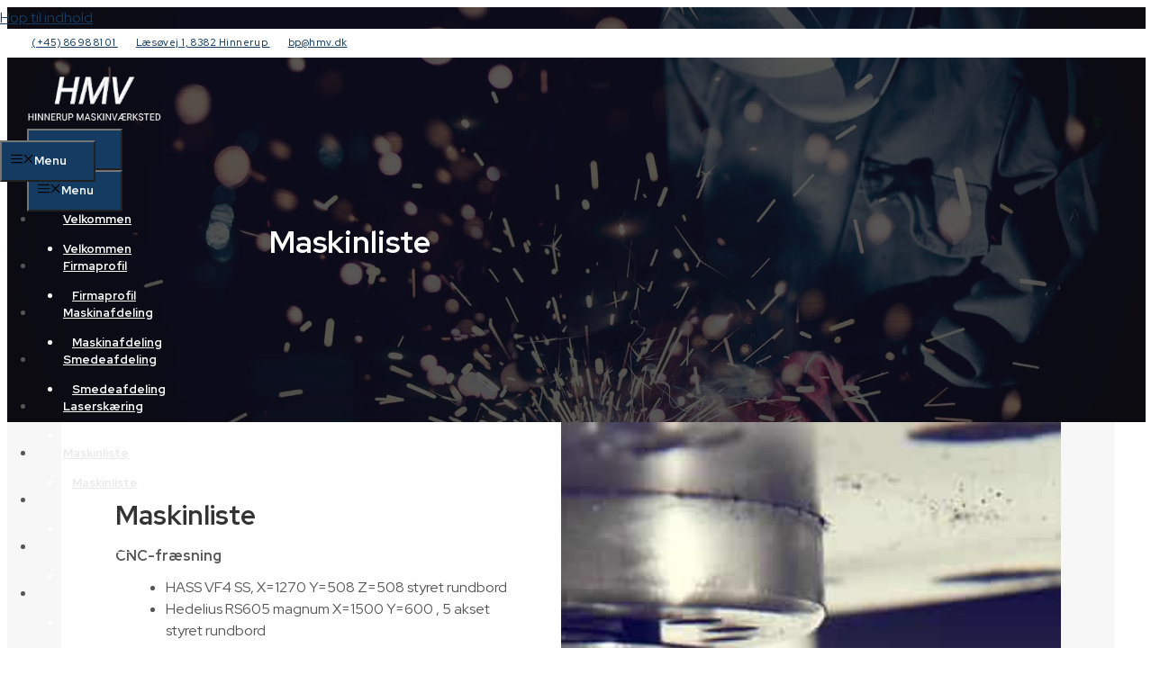

--- FILE ---
content_type: text/html; charset=UTF-8
request_url: https://hmv.dk/maskinliste/
body_size: 33562
content:
<!DOCTYPE html>
<html lang="da-DK">
<head>
<meta charset="UTF-8">
<script>if(navigator.userAgent.match(/MSIE|Internet Explorer/i)||navigator.userAgent.match(/Trident\/7\..*?rv:11/i)){var href=document.location.href;if(!href.match(/[?&]nowprocket/)){if(href.indexOf("?")==-1){if(href.indexOf("#")==-1){document.location.href=href+"?nowprocket=1"}else{document.location.href=href.replace("#","?nowprocket=1#")}}else{if(href.indexOf("#")==-1){document.location.href=href+"&nowprocket=1"}else{document.location.href=href.replace("#","&nowprocket=1#")}}}}</script><script>(()=>{class RocketLazyLoadScripts{constructor(){this.v="2.0.4",this.userEvents=["keydown","keyup","mousedown","mouseup","mousemove","mouseover","mouseout","touchmove","touchstart","touchend","touchcancel","wheel","click","dblclick","input"],this.attributeEvents=["onblur","onclick","oncontextmenu","ondblclick","onfocus","onmousedown","onmouseenter","onmouseleave","onmousemove","onmouseout","onmouseover","onmouseup","onmousewheel","onscroll","onsubmit"]}async t(){this.i(),this.o(),/iP(ad|hone)/.test(navigator.userAgent)&&this.h(),this.u(),this.l(this),this.m(),this.k(this),this.p(this),this._(),await Promise.all([this.R(),this.L()]),this.lastBreath=Date.now(),this.S(this),this.P(),this.D(),this.O(),this.M(),await this.C(this.delayedScripts.normal),await this.C(this.delayedScripts.defer),await this.C(this.delayedScripts.async),await this.T(),await this.F(),await this.j(),await this.A(),window.dispatchEvent(new Event("rocket-allScriptsLoaded")),this.everythingLoaded=!0,this.lastTouchEnd&&await new Promise(t=>setTimeout(t,500-Date.now()+this.lastTouchEnd)),this.I(),this.H(),this.U(),this.W()}i(){this.CSPIssue=sessionStorage.getItem("rocketCSPIssue"),document.addEventListener("securitypolicyviolation",t=>{this.CSPIssue||"script-src-elem"!==t.violatedDirective||"data"!==t.blockedURI||(this.CSPIssue=!0,sessionStorage.setItem("rocketCSPIssue",!0))},{isRocket:!0})}o(){window.addEventListener("pageshow",t=>{this.persisted=t.persisted,this.realWindowLoadedFired=!0},{isRocket:!0}),window.addEventListener("pagehide",()=>{this.onFirstUserAction=null},{isRocket:!0})}h(){let t;function e(e){t=e}window.addEventListener("touchstart",e,{isRocket:!0}),window.addEventListener("touchend",function i(o){o.changedTouches[0]&&t.changedTouches[0]&&Math.abs(o.changedTouches[0].pageX-t.changedTouches[0].pageX)<10&&Math.abs(o.changedTouches[0].pageY-t.changedTouches[0].pageY)<10&&o.timeStamp-t.timeStamp<200&&(window.removeEventListener("touchstart",e,{isRocket:!0}),window.removeEventListener("touchend",i,{isRocket:!0}),"INPUT"===o.target.tagName&&"text"===o.target.type||(o.target.dispatchEvent(new TouchEvent("touchend",{target:o.target,bubbles:!0})),o.target.dispatchEvent(new MouseEvent("mouseover",{target:o.target,bubbles:!0})),o.target.dispatchEvent(new PointerEvent("click",{target:o.target,bubbles:!0,cancelable:!0,detail:1,clientX:o.changedTouches[0].clientX,clientY:o.changedTouches[0].clientY})),event.preventDefault()))},{isRocket:!0})}q(t){this.userActionTriggered||("mousemove"!==t.type||this.firstMousemoveIgnored?"keyup"===t.type||"mouseover"===t.type||"mouseout"===t.type||(this.userActionTriggered=!0,this.onFirstUserAction&&this.onFirstUserAction()):this.firstMousemoveIgnored=!0),"click"===t.type&&t.preventDefault(),t.stopPropagation(),t.stopImmediatePropagation(),"touchstart"===this.lastEvent&&"touchend"===t.type&&(this.lastTouchEnd=Date.now()),"click"===t.type&&(this.lastTouchEnd=0),this.lastEvent=t.type,t.composedPath&&t.composedPath()[0].getRootNode()instanceof ShadowRoot&&(t.rocketTarget=t.composedPath()[0]),this.savedUserEvents.push(t)}u(){this.savedUserEvents=[],this.userEventHandler=this.q.bind(this),this.userEvents.forEach(t=>window.addEventListener(t,this.userEventHandler,{passive:!1,isRocket:!0})),document.addEventListener("visibilitychange",this.userEventHandler,{isRocket:!0})}U(){this.userEvents.forEach(t=>window.removeEventListener(t,this.userEventHandler,{passive:!1,isRocket:!0})),document.removeEventListener("visibilitychange",this.userEventHandler,{isRocket:!0}),this.savedUserEvents.forEach(t=>{(t.rocketTarget||t.target).dispatchEvent(new window[t.constructor.name](t.type,t))})}m(){const t="return false",e=Array.from(this.attributeEvents,t=>"data-rocket-"+t),i="["+this.attributeEvents.join("],[")+"]",o="[data-rocket-"+this.attributeEvents.join("],[data-rocket-")+"]",s=(e,i,o)=>{o&&o!==t&&(e.setAttribute("data-rocket-"+i,o),e["rocket"+i]=new Function("event",o),e.setAttribute(i,t))};new MutationObserver(t=>{for(const n of t)"attributes"===n.type&&(n.attributeName.startsWith("data-rocket-")||this.everythingLoaded?n.attributeName.startsWith("data-rocket-")&&this.everythingLoaded&&this.N(n.target,n.attributeName.substring(12)):s(n.target,n.attributeName,n.target.getAttribute(n.attributeName))),"childList"===n.type&&n.addedNodes.forEach(t=>{if(t.nodeType===Node.ELEMENT_NODE)if(this.everythingLoaded)for(const i of[t,...t.querySelectorAll(o)])for(const t of i.getAttributeNames())e.includes(t)&&this.N(i,t.substring(12));else for(const e of[t,...t.querySelectorAll(i)])for(const t of e.getAttributeNames())this.attributeEvents.includes(t)&&s(e,t,e.getAttribute(t))})}).observe(document,{subtree:!0,childList:!0,attributeFilter:[...this.attributeEvents,...e]})}I(){this.attributeEvents.forEach(t=>{document.querySelectorAll("[data-rocket-"+t+"]").forEach(e=>{this.N(e,t)})})}N(t,e){const i=t.getAttribute("data-rocket-"+e);i&&(t.setAttribute(e,i),t.removeAttribute("data-rocket-"+e))}k(t){Object.defineProperty(HTMLElement.prototype,"onclick",{get(){return this.rocketonclick||null},set(e){this.rocketonclick=e,this.setAttribute(t.everythingLoaded?"onclick":"data-rocket-onclick","this.rocketonclick(event)")}})}S(t){function e(e,i){let o=e[i];e[i]=null,Object.defineProperty(e,i,{get:()=>o,set(s){t.everythingLoaded?o=s:e["rocket"+i]=o=s}})}e(document,"onreadystatechange"),e(window,"onload"),e(window,"onpageshow");try{Object.defineProperty(document,"readyState",{get:()=>t.rocketReadyState,set(e){t.rocketReadyState=e},configurable:!0}),document.readyState="loading"}catch(t){console.log("WPRocket DJE readyState conflict, bypassing")}}l(t){this.originalAddEventListener=EventTarget.prototype.addEventListener,this.originalRemoveEventListener=EventTarget.prototype.removeEventListener,this.savedEventListeners=[],EventTarget.prototype.addEventListener=function(e,i,o){o&&o.isRocket||!t.B(e,this)&&!t.userEvents.includes(e)||t.B(e,this)&&!t.userActionTriggered||e.startsWith("rocket-")||t.everythingLoaded?t.originalAddEventListener.call(this,e,i,o):(t.savedEventListeners.push({target:this,remove:!1,type:e,func:i,options:o}),"mouseenter"!==e&&"mouseleave"!==e||t.originalAddEventListener.call(this,e,t.savedUserEvents.push,o))},EventTarget.prototype.removeEventListener=function(e,i,o){o&&o.isRocket||!t.B(e,this)&&!t.userEvents.includes(e)||t.B(e,this)&&!t.userActionTriggered||e.startsWith("rocket-")||t.everythingLoaded?t.originalRemoveEventListener.call(this,e,i,o):t.savedEventListeners.push({target:this,remove:!0,type:e,func:i,options:o})}}J(t,e){this.savedEventListeners=this.savedEventListeners.filter(i=>{let o=i.type,s=i.target||window;return e!==o||t!==s||(this.B(o,s)&&(i.type="rocket-"+o),this.$(i),!1)})}H(){EventTarget.prototype.addEventListener=this.originalAddEventListener,EventTarget.prototype.removeEventListener=this.originalRemoveEventListener,this.savedEventListeners.forEach(t=>this.$(t))}$(t){t.remove?this.originalRemoveEventListener.call(t.target,t.type,t.func,t.options):this.originalAddEventListener.call(t.target,t.type,t.func,t.options)}p(t){let e;function i(e){return t.everythingLoaded?e:e.split(" ").map(t=>"load"===t||t.startsWith("load.")?"rocket-jquery-load":t).join(" ")}function o(o){function s(e){const s=o.fn[e];o.fn[e]=o.fn.init.prototype[e]=function(){return this[0]===window&&t.userActionTriggered&&("string"==typeof arguments[0]||arguments[0]instanceof String?arguments[0]=i(arguments[0]):"object"==typeof arguments[0]&&Object.keys(arguments[0]).forEach(t=>{const e=arguments[0][t];delete arguments[0][t],arguments[0][i(t)]=e})),s.apply(this,arguments),this}}if(o&&o.fn&&!t.allJQueries.includes(o)){const e={DOMContentLoaded:[],"rocket-DOMContentLoaded":[]};for(const t in e)document.addEventListener(t,()=>{e[t].forEach(t=>t())},{isRocket:!0});o.fn.ready=o.fn.init.prototype.ready=function(i){function s(){parseInt(o.fn.jquery)>2?setTimeout(()=>i.bind(document)(o)):i.bind(document)(o)}return"function"==typeof i&&(t.realDomReadyFired?!t.userActionTriggered||t.fauxDomReadyFired?s():e["rocket-DOMContentLoaded"].push(s):e.DOMContentLoaded.push(s)),o([])},s("on"),s("one"),s("off"),t.allJQueries.push(o)}e=o}t.allJQueries=[],o(window.jQuery),Object.defineProperty(window,"jQuery",{get:()=>e,set(t){o(t)}})}P(){const t=new Map;document.write=document.writeln=function(e){const i=document.currentScript,o=document.createRange(),s=i.parentElement;let n=t.get(i);void 0===n&&(n=i.nextSibling,t.set(i,n));const c=document.createDocumentFragment();o.setStart(c,0),c.appendChild(o.createContextualFragment(e)),s.insertBefore(c,n)}}async R(){return new Promise(t=>{this.userActionTriggered?t():this.onFirstUserAction=t})}async L(){return new Promise(t=>{document.addEventListener("DOMContentLoaded",()=>{this.realDomReadyFired=!0,t()},{isRocket:!0})})}async j(){return this.realWindowLoadedFired?Promise.resolve():new Promise(t=>{window.addEventListener("load",t,{isRocket:!0})})}M(){this.pendingScripts=[];this.scriptsMutationObserver=new MutationObserver(t=>{for(const e of t)e.addedNodes.forEach(t=>{"SCRIPT"!==t.tagName||t.noModule||t.isWPRocket||this.pendingScripts.push({script:t,promise:new Promise(e=>{const i=()=>{const i=this.pendingScripts.findIndex(e=>e.script===t);i>=0&&this.pendingScripts.splice(i,1),e()};t.addEventListener("load",i,{isRocket:!0}),t.addEventListener("error",i,{isRocket:!0}),setTimeout(i,1e3)})})})}),this.scriptsMutationObserver.observe(document,{childList:!0,subtree:!0})}async F(){await this.X(),this.pendingScripts.length?(await this.pendingScripts[0].promise,await this.F()):this.scriptsMutationObserver.disconnect()}D(){this.delayedScripts={normal:[],async:[],defer:[]},document.querySelectorAll("script[type$=rocketlazyloadscript]").forEach(t=>{t.hasAttribute("data-rocket-src")?t.hasAttribute("async")&&!1!==t.async?this.delayedScripts.async.push(t):t.hasAttribute("defer")&&!1!==t.defer||"module"===t.getAttribute("data-rocket-type")?this.delayedScripts.defer.push(t):this.delayedScripts.normal.push(t):this.delayedScripts.normal.push(t)})}async _(){await this.L();let t=[];document.querySelectorAll("script[type$=rocketlazyloadscript][data-rocket-src]").forEach(e=>{let i=e.getAttribute("data-rocket-src");if(i&&!i.startsWith("data:")){i.startsWith("//")&&(i=location.protocol+i);try{const o=new URL(i).origin;o!==location.origin&&t.push({src:o,crossOrigin:e.crossOrigin||"module"===e.getAttribute("data-rocket-type")})}catch(t){}}}),t=[...new Map(t.map(t=>[JSON.stringify(t),t])).values()],this.Y(t,"preconnect")}async G(t){if(await this.K(),!0!==t.noModule||!("noModule"in HTMLScriptElement.prototype))return new Promise(e=>{let i;function o(){(i||t).setAttribute("data-rocket-status","executed"),e()}try{if(navigator.userAgent.includes("Firefox/")||""===navigator.vendor||this.CSPIssue)i=document.createElement("script"),[...t.attributes].forEach(t=>{let e=t.nodeName;"type"!==e&&("data-rocket-type"===e&&(e="type"),"data-rocket-src"===e&&(e="src"),i.setAttribute(e,t.nodeValue))}),t.text&&(i.text=t.text),t.nonce&&(i.nonce=t.nonce),i.hasAttribute("src")?(i.addEventListener("load",o,{isRocket:!0}),i.addEventListener("error",()=>{i.setAttribute("data-rocket-status","failed-network"),e()},{isRocket:!0}),setTimeout(()=>{i.isConnected||e()},1)):(i.text=t.text,o()),i.isWPRocket=!0,t.parentNode.replaceChild(i,t);else{const i=t.getAttribute("data-rocket-type"),s=t.getAttribute("data-rocket-src");i?(t.type=i,t.removeAttribute("data-rocket-type")):t.removeAttribute("type"),t.addEventListener("load",o,{isRocket:!0}),t.addEventListener("error",i=>{this.CSPIssue&&i.target.src.startsWith("data:")?(console.log("WPRocket: CSP fallback activated"),t.removeAttribute("src"),this.G(t).then(e)):(t.setAttribute("data-rocket-status","failed-network"),e())},{isRocket:!0}),s?(t.fetchPriority="high",t.removeAttribute("data-rocket-src"),t.src=s):t.src="data:text/javascript;base64,"+window.btoa(unescape(encodeURIComponent(t.text)))}}catch(i){t.setAttribute("data-rocket-status","failed-transform"),e()}});t.setAttribute("data-rocket-status","skipped")}async C(t){const e=t.shift();return e?(e.isConnected&&await this.G(e),this.C(t)):Promise.resolve()}O(){this.Y([...this.delayedScripts.normal,...this.delayedScripts.defer,...this.delayedScripts.async],"preload")}Y(t,e){this.trash=this.trash||[];let i=!0;var o=document.createDocumentFragment();t.forEach(t=>{const s=t.getAttribute&&t.getAttribute("data-rocket-src")||t.src;if(s&&!s.startsWith("data:")){const n=document.createElement("link");n.href=s,n.rel=e,"preconnect"!==e&&(n.as="script",n.fetchPriority=i?"high":"low"),t.getAttribute&&"module"===t.getAttribute("data-rocket-type")&&(n.crossOrigin=!0),t.crossOrigin&&(n.crossOrigin=t.crossOrigin),t.integrity&&(n.integrity=t.integrity),t.nonce&&(n.nonce=t.nonce),o.appendChild(n),this.trash.push(n),i=!1}}),document.head.appendChild(o)}W(){this.trash.forEach(t=>t.remove())}async T(){try{document.readyState="interactive"}catch(t){}this.fauxDomReadyFired=!0;try{await this.K(),this.J(document,"readystatechange"),document.dispatchEvent(new Event("rocket-readystatechange")),await this.K(),document.rocketonreadystatechange&&document.rocketonreadystatechange(),await this.K(),this.J(document,"DOMContentLoaded"),document.dispatchEvent(new Event("rocket-DOMContentLoaded")),await this.K(),this.J(window,"DOMContentLoaded"),window.dispatchEvent(new Event("rocket-DOMContentLoaded"))}catch(t){console.error(t)}}async A(){try{document.readyState="complete"}catch(t){}try{await this.K(),this.J(document,"readystatechange"),document.dispatchEvent(new Event("rocket-readystatechange")),await this.K(),document.rocketonreadystatechange&&document.rocketonreadystatechange(),await this.K(),this.J(window,"load"),window.dispatchEvent(new Event("rocket-load")),await this.K(),window.rocketonload&&window.rocketonload(),await this.K(),this.allJQueries.forEach(t=>t(window).trigger("rocket-jquery-load")),await this.K(),this.J(window,"pageshow");const t=new Event("rocket-pageshow");t.persisted=this.persisted,window.dispatchEvent(t),await this.K(),window.rocketonpageshow&&window.rocketonpageshow({persisted:this.persisted})}catch(t){console.error(t)}}async K(){Date.now()-this.lastBreath>45&&(await this.X(),this.lastBreath=Date.now())}async X(){return document.hidden?new Promise(t=>setTimeout(t)):new Promise(t=>requestAnimationFrame(t))}B(t,e){return e===document&&"readystatechange"===t||(e===document&&"DOMContentLoaded"===t||(e===window&&"DOMContentLoaded"===t||(e===window&&"load"===t||e===window&&"pageshow"===t)))}static run(){(new RocketLazyLoadScripts).t()}}RocketLazyLoadScripts.run()})();</script>
	
				<script type="rocketlazyloadscript" data-rocket-type="text/javascript" class="_iub_cs_skip">
				var _iub = _iub || {};
				_iub.csConfiguration = _iub.csConfiguration || {};
				_iub.csConfiguration.siteId = "3529744";
				_iub.csConfiguration.cookiePolicyId = "75748461";
			</script>
			<script type="rocketlazyloadscript" data-minify="1" class="_iub_cs_skip" data-rocket-src="https://hmv.dk/wp-content/cache/min/1/autoblocking/3529744.js?ver=1759916315" data-rocket-defer defer></script>
			<meta name="robots" content="index, follow, max-image-preview:large, max-snippet:-1, max-video-preview:-1">
<meta name="viewport" content="width=device-width, initial-scale=1">
	<!-- This site is optimized with the Yoast SEO plugin v20.5 - https://yoast.com/wordpress/plugins/seo/ -->
	<title>Maskinliste &middot; HINNERUP MASKINV&AElig;RKSTED A/S</title>
<link data-rocket-prefetch href="https://cs.iubenda.com" rel="dns-prefetch">
<link data-rocket-prefetch href="https://cdn.iubenda.com" rel="dns-prefetch">
<link data-rocket-prefetch href="https://fonts.googleapis.com" rel="dns-prefetch">
<link data-rocket-prefetch href="https://fonts.gstatic.com" rel="dns-prefetch">
<link data-rocket-prefetch href="https://kit.fontawesome.com" rel="dns-prefetch">
<link data-rocket-preload as="style" href="https://fonts.googleapis.com/css?family=Red%20Hat%20Display%3A300%2Cregular%2C500%2C600%2C700%2C800%2C900%2C300italic%2Citalic%2C500italic%2C600italic%2C700italic%2C800italic%2C900italic&amp;display=swap" rel="preload">
<link href="https://fonts.googleapis.com/css?family=Red%20Hat%20Display%3A300%2Cregular%2C500%2C600%2C700%2C800%2C900%2C300italic%2Citalic%2C500italic%2C600italic%2C700italic%2C800italic%2C900italic&amp;display=swap" media="print" onload="this.media='all'" rel="stylesheet">
<noscript data-wpr-hosted-gf-parameters=""><link rel="stylesheet" href="https://fonts.googleapis.com/css?family=Red%20Hat%20Display%3A300%2Cregular%2C500%2C600%2C700%2C800%2C900%2C300italic%2Citalic%2C500italic%2C600italic%2C700italic%2C800italic%2C900italic&amp;display=swap"></noscript>
<link rel="preload" data-rocket-preload as="image" href="https://hmv.dk/wp-content/uploads/2021/05/2.jpg" fetchpriority="high">
	<link rel="canonical" href="https://hmv.dk/maskinliste/">
	<meta property="og:locale" content="da_DK">
	<meta property="og:type" content="article">
	<meta property="og:title" content="Maskinliste &middot; HINNERUP MASKINV&AElig;RKSTED A/S">
	<meta property="og:url" content="https://hmv.dk/maskinliste/">
	<meta property="og:site_name" content="HINNERUP MASKINV&AElig;RKSTED A/S">
	<meta property="article:modified_time" content="2023-04-25T12:37:51+00:00">
	<meta property="og:image" content="https://hmv.dk/wp-content/uploads/2023/04/3.jpg">
	<meta property="og:image:width" content="1140">
	<meta property="og:image:height" content="400">
	<meta property="og:image:type" content="image/jpeg">
	<meta name="twitter:card" content="summary_large_image">
	<meta name="twitter:label1" content="Estimeret l&aelig;setid">
	<meta name="twitter:data1" content="2 minutter">
	<script type="application/ld+json" class="yoast-schema-graph">{"@context":"https://schema.org","@graph":[{"@type":"WebPage","@id":"https://hmv.dk/maskinliste/","url":"https://hmv.dk/maskinliste/","name":"Maskinliste &middot; HINNERUP MASKINV&#198;RKSTED A/S","isPartOf":{"@id":"https://hmv.dk/#website"},"primaryImageOfPage":{"@id":"https://hmv.dk/maskinliste/#primaryimage"},"image":{"@id":"https://hmv.dk/maskinliste/#primaryimage"},"thumbnailUrl":"https://hmv.dk/wp-content/uploads/2023/04/3.jpg","datePublished":"2023-04-25T12:35:17+00:00","dateModified":"2023-04-25T12:37:51+00:00","breadcrumb":{"@id":"https://hmv.dk/maskinliste/#breadcrumb"},"inLanguage":"da-DK","potentialAction":[{"@type":"ReadAction","target":["https://hmv.dk/maskinliste/"]}]},{"@type":"ImageObject","inLanguage":"da-DK","@id":"https://hmv.dk/maskinliste/#primaryimage","url":"https://hmv.dk/wp-content/uploads/2023/04/3.jpg","contentUrl":"https://hmv.dk/wp-content/uploads/2023/04/3.jpg","width":1140,"height":400},{"@type":"BreadcrumbList","@id":"https://hmv.dk/maskinliste/#breadcrumb","itemListElement":[{"@type":"ListItem","position":1,"name":"Hjem","item":"https://hmv.dk/"},{"@type":"ListItem","position":2,"name":"Maskinliste"}]},{"@type":"WebSite","@id":"https://hmv.dk/#website","url":"https://hmv.dk/","name":"HINNERUP MASKINV&#198;RKSTED A/S","description":"Smed og maskinv&#230;rksted med CNC fr&#230;sning, CNC drejning og lasersk&#230;ring","publisher":{"@id":"https://hmv.dk/#organization"},"potentialAction":[{"@type":"SearchAction","target":{"@type":"EntryPoint","urlTemplate":"https://hmv.dk/?s={search_term_string}"},"query-input":"required name=search_term_string"}],"inLanguage":"da-DK"},{"@type":"Organization","@id":"https://hmv.dk/#organization","name":"HINNERUP MASKINV&#198;RKSTED A/S","url":"https://hmv.dk/","logo":{"@type":"ImageObject","inLanguage":"da-DK","@id":"https://hmv.dk/#/schema/logo/image/","url":"https://hmv.dk/wp-content/uploads/2021/05/logo-hvid.png","contentUrl":"https://hmv.dk/wp-content/uploads/2021/05/logo-hvid.png","width":212,"height":74,"caption":"HINNERUP MASKINV&#198;RKSTED A/S"},"image":{"@id":"https://hmv.dk/#/schema/logo/image/"}}]}</script>
	<!-- / Yoast SEO plugin. -->


<link rel="dns-prefetch" href="//cdn.iubenda.com">
<link rel="dns-prefetch" href="//kit.fontawesome.com">
<link href="https://fonts.gstatic.com" crossorigin rel="preconnect">
<link href="https://fonts.googleapis.com" crossorigin rel="preconnect">
<link rel="alternate" type="application/rss+xml" title="HINNERUP MASKINV&AElig;RKSTED A/S &raquo; Feed" href="https://hmv.dk/feed/">
<link rel="alternate" type="application/rss+xml" title="HINNERUP MASKINV&AElig;RKSTED A/S &raquo;-kommentar-feed" href="https://hmv.dk/comments/feed/">
<style id="wp-emoji-styles-inline-css">

	img.wp-smiley, img.emoji {
		display: inline !important;
		border: none !important;
		box-shadow: none !important;
		height: 1em !important;
		width: 1em !important;
		margin: 0 0.07em !important;
		vertical-align: -0.1em !important;
		background: none !important;
		padding: 0 !important;
	}
</style>
<link rel="stylesheet" id="wp-block-library-css" href="https://hmv.dk/wp-includes/css/dist/block-library/style.min.css?ver=6.5.7" media="all">
<style id="safe-svg-svg-icon-style-inline-css">
.safe-svg-cover{text-align:center}.safe-svg-cover .safe-svg-inside{display:inline-block;max-width:100%}.safe-svg-cover svg{height:100%;max-height:100%;max-width:100%;width:100%}

</style>
<style id="classic-theme-styles-inline-css">
/*! This file is auto-generated */
.wp-block-button__link{color:#fff;background-color:#32373c;border-radius:9999px;box-shadow:none;text-decoration:none;padding:calc(.667em + 2px) calc(1.333em + 2px);font-size:1.125em}.wp-block-file__button{background:#32373c;color:#fff;text-decoration:none}
</style>
<style id="global-styles-inline-css">
body{--wp--preset--color--black: #000000;--wp--preset--color--cyan-bluish-gray: #abb8c3;--wp--preset--color--white: #ffffff;--wp--preset--color--pale-pink: #f78da7;--wp--preset--color--vivid-red: #cf2e2e;--wp--preset--color--luminous-vivid-orange: #ff6900;--wp--preset--color--luminous-vivid-amber: #fcb900;--wp--preset--color--light-green-cyan: #7bdcb5;--wp--preset--color--vivid-green-cyan: #00d084;--wp--preset--color--pale-cyan-blue: #8ed1fc;--wp--preset--color--vivid-cyan-blue: #0693e3;--wp--preset--color--vivid-purple: #9b51e0;--wp--preset--color--accent: var(--accent);--wp--preset--color--dark: var(--dark);--wp--preset--color--light: var(--light);--wp--preset--color--base: var(--base);--wp--preset--gradient--vivid-cyan-blue-to-vivid-purple: linear-gradient(135deg,rgba(6,147,227,1) 0%,rgb(155,81,224) 100%);--wp--preset--gradient--light-green-cyan-to-vivid-green-cyan: linear-gradient(135deg,rgb(122,220,180) 0%,rgb(0,208,130) 100%);--wp--preset--gradient--luminous-vivid-amber-to-luminous-vivid-orange: linear-gradient(135deg,rgba(252,185,0,1) 0%,rgba(255,105,0,1) 100%);--wp--preset--gradient--luminous-vivid-orange-to-vivid-red: linear-gradient(135deg,rgba(255,105,0,1) 0%,rgb(207,46,46) 100%);--wp--preset--gradient--very-light-gray-to-cyan-bluish-gray: linear-gradient(135deg,rgb(238,238,238) 0%,rgb(169,184,195) 100%);--wp--preset--gradient--cool-to-warm-spectrum: linear-gradient(135deg,rgb(74,234,220) 0%,rgb(151,120,209) 20%,rgb(207,42,186) 40%,rgb(238,44,130) 60%,rgb(251,105,98) 80%,rgb(254,248,76) 100%);--wp--preset--gradient--blush-light-purple: linear-gradient(135deg,rgb(255,206,236) 0%,rgb(152,150,240) 100%);--wp--preset--gradient--blush-bordeaux: linear-gradient(135deg,rgb(254,205,165) 0%,rgb(254,45,45) 50%,rgb(107,0,62) 100%);--wp--preset--gradient--luminous-dusk: linear-gradient(135deg,rgb(255,203,112) 0%,rgb(199,81,192) 50%,rgb(65,88,208) 100%);--wp--preset--gradient--pale-ocean: linear-gradient(135deg,rgb(255,245,203) 0%,rgb(182,227,212) 50%,rgb(51,167,181) 100%);--wp--preset--gradient--electric-grass: linear-gradient(135deg,rgb(202,248,128) 0%,rgb(113,206,126) 100%);--wp--preset--gradient--midnight: linear-gradient(135deg,rgb(2,3,129) 0%,rgb(40,116,252) 100%);--wp--preset--font-size--small: 13px;--wp--preset--font-size--medium: 20px;--wp--preset--font-size--large: 36px;--wp--preset--font-size--x-large: 42px;--wp--preset--spacing--20: 0.44rem;--wp--preset--spacing--30: 0.67rem;--wp--preset--spacing--40: 1rem;--wp--preset--spacing--50: 1.5rem;--wp--preset--spacing--60: 2.25rem;--wp--preset--spacing--70: 3.38rem;--wp--preset--spacing--80: 5.06rem;--wp--preset--shadow--natural: 6px 6px 9px rgba(0, 0, 0, 0.2);--wp--preset--shadow--deep: 12px 12px 50px rgba(0, 0, 0, 0.4);--wp--preset--shadow--sharp: 6px 6px 0px rgba(0, 0, 0, 0.2);--wp--preset--shadow--outlined: 6px 6px 0px -3px rgba(255, 255, 255, 1), 6px 6px rgba(0, 0, 0, 1);--wp--preset--shadow--crisp: 6px 6px 0px rgba(0, 0, 0, 1);}:where(.is-layout-flex){gap: 0.5em;}:where(.is-layout-grid){gap: 0.5em;}body .is-layout-flex{display: flex;}body .is-layout-flex{flex-wrap: wrap;align-items: center;}body .is-layout-flex > *{margin: 0;}body .is-layout-grid{display: grid;}body .is-layout-grid > *{margin: 0;}:where(.wp-block-columns.is-layout-flex){gap: 2em;}:where(.wp-block-columns.is-layout-grid){gap: 2em;}:where(.wp-block-post-template.is-layout-flex){gap: 1.25em;}:where(.wp-block-post-template.is-layout-grid){gap: 1.25em;}.has-black-color{color: var(--wp--preset--color--black) !important;}.has-cyan-bluish-gray-color{color: var(--wp--preset--color--cyan-bluish-gray) !important;}.has-white-color{color: var(--wp--preset--color--white) !important;}.has-pale-pink-color{color: var(--wp--preset--color--pale-pink) !important;}.has-vivid-red-color{color: var(--wp--preset--color--vivid-red) !important;}.has-luminous-vivid-orange-color{color: var(--wp--preset--color--luminous-vivid-orange) !important;}.has-luminous-vivid-amber-color{color: var(--wp--preset--color--luminous-vivid-amber) !important;}.has-light-green-cyan-color{color: var(--wp--preset--color--light-green-cyan) !important;}.has-vivid-green-cyan-color{color: var(--wp--preset--color--vivid-green-cyan) !important;}.has-pale-cyan-blue-color{color: var(--wp--preset--color--pale-cyan-blue) !important;}.has-vivid-cyan-blue-color{color: var(--wp--preset--color--vivid-cyan-blue) !important;}.has-vivid-purple-color{color: var(--wp--preset--color--vivid-purple) !important;}.has-black-background-color{background-color: var(--wp--preset--color--black) !important;}.has-cyan-bluish-gray-background-color{background-color: var(--wp--preset--color--cyan-bluish-gray) !important;}.has-white-background-color{background-color: var(--wp--preset--color--white) !important;}.has-pale-pink-background-color{background-color: var(--wp--preset--color--pale-pink) !important;}.has-vivid-red-background-color{background-color: var(--wp--preset--color--vivid-red) !important;}.has-luminous-vivid-orange-background-color{background-color: var(--wp--preset--color--luminous-vivid-orange) !important;}.has-luminous-vivid-amber-background-color{background-color: var(--wp--preset--color--luminous-vivid-amber) !important;}.has-light-green-cyan-background-color{background-color: var(--wp--preset--color--light-green-cyan) !important;}.has-vivid-green-cyan-background-color{background-color: var(--wp--preset--color--vivid-green-cyan) !important;}.has-pale-cyan-blue-background-color{background-color: var(--wp--preset--color--pale-cyan-blue) !important;}.has-vivid-cyan-blue-background-color{background-color: var(--wp--preset--color--vivid-cyan-blue) !important;}.has-vivid-purple-background-color{background-color: var(--wp--preset--color--vivid-purple) !important;}.has-black-border-color{border-color: var(--wp--preset--color--black) !important;}.has-cyan-bluish-gray-border-color{border-color: var(--wp--preset--color--cyan-bluish-gray) !important;}.has-white-border-color{border-color: var(--wp--preset--color--white) !important;}.has-pale-pink-border-color{border-color: var(--wp--preset--color--pale-pink) !important;}.has-vivid-red-border-color{border-color: var(--wp--preset--color--vivid-red) !important;}.has-luminous-vivid-orange-border-color{border-color: var(--wp--preset--color--luminous-vivid-orange) !important;}.has-luminous-vivid-amber-border-color{border-color: var(--wp--preset--color--luminous-vivid-amber) !important;}.has-light-green-cyan-border-color{border-color: var(--wp--preset--color--light-green-cyan) !important;}.has-vivid-green-cyan-border-color{border-color: var(--wp--preset--color--vivid-green-cyan) !important;}.has-pale-cyan-blue-border-color{border-color: var(--wp--preset--color--pale-cyan-blue) !important;}.has-vivid-cyan-blue-border-color{border-color: var(--wp--preset--color--vivid-cyan-blue) !important;}.has-vivid-purple-border-color{border-color: var(--wp--preset--color--vivid-purple) !important;}.has-vivid-cyan-blue-to-vivid-purple-gradient-background{background: var(--wp--preset--gradient--vivid-cyan-blue-to-vivid-purple) !important;}.has-light-green-cyan-to-vivid-green-cyan-gradient-background{background: var(--wp--preset--gradient--light-green-cyan-to-vivid-green-cyan) !important;}.has-luminous-vivid-amber-to-luminous-vivid-orange-gradient-background{background: var(--wp--preset--gradient--luminous-vivid-amber-to-luminous-vivid-orange) !important;}.has-luminous-vivid-orange-to-vivid-red-gradient-background{background: var(--wp--preset--gradient--luminous-vivid-orange-to-vivid-red) !important;}.has-very-light-gray-to-cyan-bluish-gray-gradient-background{background: var(--wp--preset--gradient--very-light-gray-to-cyan-bluish-gray) !important;}.has-cool-to-warm-spectrum-gradient-background{background: var(--wp--preset--gradient--cool-to-warm-spectrum) !important;}.has-blush-light-purple-gradient-background{background: var(--wp--preset--gradient--blush-light-purple) !important;}.has-blush-bordeaux-gradient-background{background: var(--wp--preset--gradient--blush-bordeaux) !important;}.has-luminous-dusk-gradient-background{background: var(--wp--preset--gradient--luminous-dusk) !important;}.has-pale-ocean-gradient-background{background: var(--wp--preset--gradient--pale-ocean) !important;}.has-electric-grass-gradient-background{background: var(--wp--preset--gradient--electric-grass) !important;}.has-midnight-gradient-background{background: var(--wp--preset--gradient--midnight) !important;}.has-small-font-size{font-size: var(--wp--preset--font-size--small) !important;}.has-medium-font-size{font-size: var(--wp--preset--font-size--medium) !important;}.has-large-font-size{font-size: var(--wp--preset--font-size--large) !important;}.has-x-large-font-size{font-size: var(--wp--preset--font-size--x-large) !important;}
.wp-block-navigation a:where(:not(.wp-element-button)){color: inherit;}
:where(.wp-block-post-template.is-layout-flex){gap: 1.25em;}:where(.wp-block-post-template.is-layout-grid){gap: 1.25em;}
:where(.wp-block-columns.is-layout-flex){gap: 2em;}:where(.wp-block-columns.is-layout-grid){gap: 2em;}
.wp-block-pullquote{font-size: 1.5em;line-height: 1.6;}
</style>
<link rel="stylesheet" id="generate-widget-areas-css" href="https://hmv.dk/wp-content/themes/generatepress/assets/css/components/widget-areas.min.css?ver=3.6.1" media="all">
<link rel="stylesheet" id="generate-style-css" href="https://hmv.dk/wp-content/themes/generatepress/assets/css/main.min.css?ver=3.6.1" media="all">
<style id="generate-style-inline-css">
.is-right-sidebar{width:25%;}.is-left-sidebar{width:25%;}.site-content .content-area{width:100%;}@media (max-width: 1095px){.main-navigation .menu-toggle,.sidebar-nav-mobile:not(#sticky-placeholder){display:block;}.main-navigation ul,.gen-sidebar-nav,.main-navigation:not(.slideout-navigation):not(.toggled) .main-nav > ul,.has-inline-mobile-toggle #site-navigation .inside-navigation > *:not(.navigation-search):not(.main-nav){display:none;}.nav-align-right .inside-navigation,.nav-align-center .inside-navigation{justify-content:space-between;}.has-inline-mobile-toggle .mobile-menu-control-wrapper{display:flex;flex-wrap:wrap;}.has-inline-mobile-toggle .inside-header{flex-direction:row;text-align:left;flex-wrap:wrap;}.has-inline-mobile-toggle .header-widget,.has-inline-mobile-toggle #site-navigation{flex-basis:100%;}.nav-float-left .has-inline-mobile-toggle #site-navigation{order:10;}}
.dynamic-author-image-rounded{border-radius:100%;}.dynamic-featured-image, .dynamic-author-image{vertical-align:middle;}.one-container.blog .dynamic-content-template:not(:last-child), .one-container.archive .dynamic-content-template:not(:last-child){padding-bottom:0px;}.dynamic-entry-excerpt > p:last-child{margin-bottom:0px;}
.page-hero{background-color:rgba(17,17,17,0.7);background-image:var(--wpr-bg-eae1d106-3546-447d-8906-7105b7fe0c46);background-size:cover;background-image:linear-gradient(0deg, rgba(17,17,17,0.7),rgba(17,17,17,0.7)), var(--wpr-bg-eae1d106-3546-447d-8906-7105b7fe0c46);background-position:center center;background-repeat:no-repeat;color:#ffffff;padding-top:180px;padding-right:30px;padding-bottom:180px;padding-left:30px;text-align:center;}.page-hero h1, .page-hero h2, .page-hero h3, .page-hero h4, .page-hero h5, .page-hero h6{color:#ffffff;}.inside-page-hero > *:last-child{margin-bottom:0px;}.page-hero a, .page-hero a:visited{color:#ffffff;}.page-hero time.updated{display:none;}.page-hero a:hover{color:#ffffff;}.page-hero{padding-top:calc(180px + 38px);}.header-wrap{position:absolute;left:0px;right:0px;z-index:10;}.header-wrap .site-header{background:transparent;}.header-wrap #site-navigation:not(.toggled), .header-wrap #mobile-header:not(.toggled):not(.navigation-stick), .has-inline-mobile-toggle .mobile-menu-control-wrapper{background:transparent;}.header-wrap #site-navigation:not(.toggled) .main-nav > ul > li > a, .header-wrap #mobile-header:not(.toggled):not(.navigation-stick) .main-nav > ul > li > a, .header-wrap .main-navigation:not(.toggled):not(.navigation-stick) .menu-toggle, .header-wrap .main-navigation:not(.toggled):not(.navigation-stick) .menu-toggle:hover, .main-navigation:not(.toggled):not(.navigation-stick) .menu-bar-item:not(.close-search) > a{color:#ffffff;}.header-wrap #site-navigation:not(.toggled) .main-nav > ul > li:hover > a, .header-wrap #site-navigation:not(.toggled) .main-nav > ul > li:focus > a, .header-wrap #site-navigation:not(.toggled) .main-nav > ul > li.sfHover > a, .header-wrap #mobile-header:not(.toggled) .main-nav > ul > li:hover > a, .header-wrap #site-navigation:not(.toggled) .menu-bar-item:not(.close-search):hover > a, .header-wrap #mobile-header:not(.toggled) .menu-bar-item:not(.close-search):hover > a, .header-wrap #site-navigation:not(.toggled) .menu-bar-item:not(.close-search).sfHover > a, .header-wrap #mobile-header:not(.toggled) .menu-bar-item:not(.close-search).sfHover > a{background:transparent;color:#eaeaea;}.header-wrap #site-navigation:not(.toggled) .main-nav > ul > li[class*="current-menu-"] > a, .header-wrap #mobile-header:not(.toggled) .main-nav > ul > li[class*="current-menu-"] > a, .header-wrap #site-navigation:not(.toggled) .main-nav > ul > li[class*="current-menu-"]:hover > a, .header-wrap #mobile-header:not(.toggled) .main-nav > ul > li[class*="current-menu-"]:hover > a{background:transparent;color:#eaeaea;}#mobile-header:not(.navigation-stick):not(.toggled) .mobile-header-logo:not(.page-hero-mobile-logo){display:none;}#mobile-header.navigation-stick .page-hero-mobile-logo, #mobile-header.toggled .page-hero-mobile-logo{display:none;}.site-logo:not(.page-hero-logo){display:none;}@media (max-width:768px){.page-hero{padding-top:180px;padding-right:30px;padding-bottom:100px;padding-left:30px;}}
</style>

<link data-minify="1" rel="stylesheet" id="tablepress-default-css" href="https://hmv.dk/wp-content/cache/min/1/wp-content/plugins/tablepress/css/build/default.css?ver=1759911452" media="all">
<link rel="stylesheet" id="tablepress-responsive-tables-css" href="https://hmv.dk/wp-content/plugins/tablepress-responsive-tables/css/tablepress-responsive.min.css?ver=1.8" media="all">
<link data-minify="1" rel="stylesheet" id="js_composer_front-css" href="https://hmv.dk/wp-content/cache/background-css/1/hmv.dk/wp-content/cache/min/1/wp-content/uploads/js_composer/js_composer_front_custom.css?ver=1759911452&amp;wpr_t=1767422020" media="all">
<link rel="stylesheet" id="generatepress-dynamic-css" href="https://hmv.dk/wp-content/uploads/generatepress/style.min.css?ver=1764681038" media="all">
<link rel="stylesheet" id="generate-child-css" href="https://hmv.dk/wp-content/themes/generatepress_child/style.css?ver=1682422493" media="all">
<link rel="stylesheet" id="generate-blog-images-css" href="https://hmv.dk/wp-content/plugins/gp-premium/blog/functions/css/featured-images.min.css?ver=2.3.1" media="all">
<link data-minify="1" rel="stylesheet" id="bsf-Defaults-css" href="https://hmv.dk/wp-content/cache/min/1/wp-content/uploads/smile_fonts/Defaults/Defaults.css?ver=1759911452" media="all">
<link rel="stylesheet" id="ultimate-vc-addons-style-css" href="https://hmv.dk/wp-content/plugins/Ultimate_VC_Addons/assets/min-css/style.min.css?ver=3.19.13" media="all">
<link rel="stylesheet" id="generate-offside-css" href="https://hmv.dk/wp-content/plugins/gp-premium/menu-plus/functions/css/offside.min.css?ver=2.3.1" media="all">
<style id="generate-offside-inline-css">
:root{--gp-slideout-width:265px;}.slideout-navigation.main-navigation{background-color:var(--accent);}.slideout-navigation.main-navigation ul ul{background-color:rgba(255,255,255,0);}.slideout-navigation.main-navigation .main-nav ul li:not([class*="current-menu-"]):hover > a, .slideout-navigation.main-navigation .main-nav ul li:not([class*="current-menu-"]):focus > a, .slideout-navigation.main-navigation .main-nav ul li.sfHover:not([class*="current-menu-"]) > a{background-color:var(--base);}.slideout-navigation.main-navigation .main-nav ul ul li:not([class*="current-menu-"]):hover > a, .slideout-navigation.main-navigation .main-nav ul ul li:not([class*="current-menu-"]):focus > a, .slideout-navigation.main-navigation .main-nav ul ul li.sfHover:not([class*="current-menu-"]) > a{background-color:rgba(255,255,255,0);}.slideout-navigation.main-navigation .main-nav ul li[class*="current-menu-"] > a{background-color:rgba(255,255,255,0);}.slideout-navigation.main-navigation .main-nav ul ul li[class*="current-menu-"] > a{background-color:rgba(255,255,255,0);}.slideout-navigation, .slideout-navigation a{color:var(--dark);}.slideout-navigation button.slideout-exit{color:var(--dark);padding-left:10px;padding-right:10px;}.slide-opened nav.toggled .menu-toggle:before{display:none;}@media (max-width: 1095px){.menu-bar-item.slideout-toggle{display:none;}}
.slideout-navigation.main-navigation .main-nav ul li a{font-family:inherit;font-weight:700;}
</style>
<link rel="stylesheet" id="generate-navigation-branding-css" href="https://hmv.dk/wp-content/plugins/gp-premium/menu-plus/functions/css/navigation-branding-flex.min.css?ver=2.3.1" media="all">
<style id="generate-navigation-branding-inline-css">
@media (max-width: 1095px){.site-header, #site-navigation, #sticky-navigation{display:none !important;opacity:0.0;}#mobile-header{display:block !important;width:100% !important;}#mobile-header .main-nav > ul{display:none;}#mobile-header.toggled .main-nav > ul, #mobile-header .menu-toggle, #mobile-header .mobile-bar-items{display:block;}#mobile-header .main-nav{-ms-flex:0 0 100%;flex:0 0 100%;-webkit-box-ordinal-group:5;-ms-flex-order:4;order:4;}}.main-navigation.has-branding.grid-container .navigation-branding, .main-navigation.has-branding:not(.grid-container) .inside-navigation:not(.grid-container) .navigation-branding{margin-left:10px;}.navigation-branding img, .site-logo.mobile-header-logo img{height:52px;width:auto;}.navigation-branding .main-title{line-height:52px;}@media (max-width: 1240px){#site-navigation .navigation-branding, #sticky-navigation .navigation-branding{margin-left:10px;}}@media (max-width: 1095px){.main-navigation.has-branding.nav-align-center .menu-bar-items, .main-navigation.has-sticky-branding.navigation-stick.nav-align-center .menu-bar-items{margin-left:auto;}.navigation-branding{margin-right:auto;margin-left:10px;}.navigation-branding .main-title, .mobile-header-navigation .site-logo{margin-left:10px;}.navigation-branding img, .site-logo.mobile-header-logo{height:70px;}.navigation-branding .main-title{line-height:70px;}}
</style>
<style id="rocket-lazyload-inline-css">
.rll-youtube-player{position:relative;padding-bottom:56.23%;height:0;overflow:hidden;max-width:100%;}.rll-youtube-player:focus-within{outline: 2px solid currentColor;outline-offset: 5px;}.rll-youtube-player iframe{position:absolute;top:0;left:0;width:100%;height:100%;z-index:100;background:0 0}.rll-youtube-player img{bottom:0;display:block;left:0;margin:auto;max-width:100%;width:100%;position:absolute;right:0;top:0;border:none;height:auto;-webkit-transition:.4s all;-moz-transition:.4s all;transition:.4s all}.rll-youtube-player img:hover{-webkit-filter:brightness(75%)}.rll-youtube-player .play{height:100%;width:100%;left:0;top:0;position:absolute;background:var(--wpr-bg-650e8b74-02de-4c4f-9da6-4dc6f9b5e530) no-repeat center;background-color: transparent !important;cursor:pointer;border:none;}.wp-embed-responsive .wp-has-aspect-ratio .rll-youtube-player{position:absolute;padding-bottom:0;width:100%;height:100%;top:0;bottom:0;left:0;right:0}
</style>

<script type="rocketlazyloadscript" data-rocket-type="text/javascript" class=" _iub_cs_skip" id="iubenda-head-inline-scripts-0">
var _iub = _iub || [];
                        _iub.csConfiguration = {"askConsentAtCookiePolicyUpdate":true,"floatingPreferencesButtonDisplay":"bottom-left","lang":"da","perPurposeConsent":true,"reloadOnContent":true,"purposes":"1,2,3,4,5","siteId":3529744,"whitelabel":false,"cookiePolicyId":75748461,"i18n":{"da":{"banner":{"title":"Denne hjemmeside bruger cookies","dynamic":{"body":"Vi vil gerne bruge oplysninger om dig til at forbedre din oplevelse af vores hjemmeside og til intern statistik med henblik p&#229; markedsf&#248;ring. Du kan l&#230;se mere om behandling af dine personoplysninger p&#229; lnappen \"F&#229; mere at vide\" herunder."}}}}, "banner":{ "acceptButtonCaptionColor":"#FFFFFF","acceptButtonColor":"#313E5F","acceptButtonDisplay":true,"backgroundColor":"#F7FFF9","closeButtonDisplay":false,"customizeButtonCaptionColor":"#313E5F","customizeButtonColor":"#DEE6E0","customizeButtonDisplay":true,"explicitWithdrawal":true,"listPurposes":true,"position":"float-bottom-center","rejectButtonCaptionColor":"#FFFFFF","rejectButtonColor":"#313E5F","rejectButtonDisplay":true,"showPurposesToggles":true,"theme":"night_sky-neutral","textColor":"#313E5F" }};
</script>
<script type="rocketlazyloadscript" data-minify="1" data-rocket-type="text/javascript" charset="UTF-8" async="" class=" _iub_cs_skip" data-rocket-src="https://hmv.dk/wp-content/cache/min/1/cs/iubenda_cs.js?ver=1759916315" id="iubenda-head-scripts-1-js"></script>
<script type="rocketlazyloadscript" crossorigin="anonymous" data-rocket-src="https://kit.fontawesome.com/44fa722dac.js" id="font-awesome-official-js" data-rocket-defer defer></script>
<script src="https://hmv.dk/wp-includes/js/jquery/jquery.min.js?ver=3.7.1" id="jquery-core-js"></script>
<script src="https://hmv.dk/wp-includes/js/jquery/jquery-migrate.min.js?ver=3.4.1" id="jquery-migrate-js"></script>
<script type="rocketlazyloadscript" data-rocket-src="https://hmv.dk/wp-content/plugins/Ultimate_VC_Addons/assets/min-js/ultimate-params.min.js?ver=3.19.13" id="ultimate-vc-addons-params-js" data-rocket-defer defer></script>
<script type="rocketlazyloadscript" data-rocket-src="https://hmv.dk/wp-content/plugins/Ultimate_VC_Addons/assets/min-js/custom.min.js?ver=3.19.13" id="ultimate-vc-addons-custom-js" data-rocket-defer defer></script>
<link rel="https://api.w.org/" href="https://hmv.dk/wp-json/">
<link rel="alternate" type="application/json" href="https://hmv.dk/wp-json/wp/v2/pages/4435">
<link rel="EditURI" type="application/rsd+xml" title="RSD" href="https://hmv.dk/xmlrpc.php?rsd">
<meta name="generator" content="WordPress 6.5.7">
<link rel="shortlink" href="https://hmv.dk/?p=4435">
<link rel="alternate" type="application/json+oembed" href="https://hmv.dk/wp-json/oembed/1.0/embed?url=https%3A%2F%2Fhmv.dk%2Fmaskinliste%2F">
<link rel="alternate" type="text/xml+oembed" href="https://hmv.dk/wp-json/oembed/1.0/embed?url=https%3A%2F%2Fhmv.dk%2Fmaskinliste%2F&amp;format=xml">
<meta name="google-site-verification" content="h7wtvKKOl0NchzmTKeBwCoTAT1m0DsMofAbbfLcxbCY">
                                    
                                    
                                    
                                    <!-- Analytics by WP Statistics - https://wp-statistics.com -->
<meta name="generator" content="Powered by WPBakery Page Builder - drag and drop page builder for WordPress.">
<link rel="icon" href="https://hmv.dk/wp-content/uploads/2021/05/logo-hvid.png" sizes="32x32">
<link rel="icon" href="https://hmv.dk/wp-content/uploads/2021/05/logo-hvid.png" sizes="192x192">
<link rel="apple-touch-icon" href="https://hmv.dk/wp-content/uploads/2021/05/logo-hvid.png">
<meta name="msapplication-TileImage" content="https://hmv.dk/wp-content/uploads/2021/05/logo-hvid.png">
		<style id="wp-custom-css">
			/****** CUSTOM CSS ******/

/* NAKED TOPBAR */ 

.naked .top-bar {
	background: transparent;
}

.naked .top-bar a {
	color: #fff;
}

.naked .top-bar a:hover {
	color: #f14151;
}


/* Sticky header */

.header-wrap.naked {
position: fixed;
-webkit-backdrop-filter: blur(5px);
backdrop-filter: blur(5px);
background: rgba(20 60 98 / 55%);
}



/***** STANDARD CSS *****/

/* LIGHTHOUSE */

#masthead {
	max-height: 92px;
}

.header-image {
	max-height: 52px;
}

@media (max-width: 1095px) {
	.naked .header-image {
		max-height: 70px;
	}
}


/* FONT */

body,
button,
input,
select,
textarea,
p, h1, h2, h3, h4, h5, h6, .vc_btn3 {
}

.rs-layer,
.moove_gdpr_text {
	font-family: 'Red Hat Display', Helvetica, sans-serif !important;
}


/** FARVE **/

/* KNAPPER */

.forminator-button,
.vc_btn3-style-custom,
.page-hero button {
	background-color: var(--accent) !important;
}

.vc_btn3-style-outline,
.vc_btn3-style-outline-custom {
	border-color: var(--accent) !important;
	color: var(--accent) !important;
}

.vc_btn3-style-outline:hover,
.vc_btn3-style-outline-custom:hover {
	background-color: var(--accent) !important;
	color: var(--base) !important;
}

#moove_gdpr_save_popup_settings_button,
.moove-gdpr-button-holder .button-visible {
	background-color: var(--dark) !important;
}

.change-settings-button,
#moove_gdpr_save_popup_settings_button,
.moove-gdpr-button-holder .button-visible {
	color: var(--accent) !important;
}

/* WIDGETS, M.M. */

.overflow-box .vc_column-inner > .wpb_wrapper,
.mobile-shortcuts a,
.fixed-contact a i,
.fixed-pill a {
	background-color: var(--accent) !important;
}

.contact-sidebar {
	background-color: var(--dark) !important;
}

.mobile-shortcuts a,
.fixed-pill a {
	color: var(--dark);
}

/* SELECTION */

::selection {
	background-color: var(--dark) !important;
	color: var(--base) !important;
}

.top-bar ::selection,
.site-footer ::selection {
	background-color: var(--accent) !important;
}

/* SLIDER */

.slider-overlay {
	background-color: var(--dark) !important;
	opacity: .75 !important;
}

/****/


/* LINKS */

.wpb_text_column.wpb_content_element p a {
	transition: .5s;
	font-weight: 900;
}

.wpb_text_column.wpb_content_element p a:hover {
	-webkit-filter: brightness(120%);
	filter: brightness(120%);
}


/* TOP BAR */

.top-bar .left a {
	padding-right: 5px;
}

.top-bar .left a:last-child {
	padding-right: 0;
}

.top-bar .left a i {
	font-size: 16px;
	vertical-align: middle;
}

.top-bar .right a {
	padding-right: 15px;
}

.top-bar .right a:last-child {
	padding-right: 0;
}

.top-bar .right a i {
	padding-right: 5px;
	font-size: 14px;
	vertical-align: middle;
}

@media (max-width: 450px) {
	.inside-top-bar {
  	padding: 10px;
	}
}


/* PRIMARY NAVIGATION */

.main-navigation .main-nav > ul > li:last-child a {
  padding-right: 0;
}

.main-navigation .sub-menu {
	box-shadow: none !important;
	padding-top: 20px;
}

#sticky-navigation .sub-menu {
	padding-top: 0;
}

.main-navigation .sub-menu ul {
	padding-top: 0;
}

.main-navigation .main-nav .sub-menu li a {
  padding: 10px;
}

.main-navigation .dropdown-menu-toggle {
  padding-left: 5px;
}

.main-navigation .menu-item-has-children ul .dropdown-menu-toggle {
  padding-top: 10px;
  padding-bottom: 10px;
  margin-top: -10px;
}

.main-navigation .menu-bar-items a:last-child {
	padding-right: 0;
}

/* SECONDARY NAVIGATION */

.secondary-navigation .main-nav .sub-menu {
	box-shadow: none;
}

.secondary-navigation .main-nav .sub-menu li a {
	padding-left: 15px;
	padding-right: 15px;
}


/* NAKED NAVIGATION : SOLID SUB-MENU */

.naked .main-navigation .sub-menu {
	background-color: transparent;
}

.naked .main-navigation .sub-menu li a {
	background-color: rgb(255 255 255 / 80%);
}

.naked .main-navigation .sub-menu li a:hover {
	background-color: rgb(255 255 255 / 90%) !important;
}


/* NAKED NAVIGATION : NAKED SUB-MENU 

.naked .main-navigation .sub-menu {
	padding-top: 0;
	background-color: transparent;
}

.naked .main-navigation .sub-menu li a {
  padding: 8px 10px;
  color: #ffffff;
  background-color: transparent !important;
}


/* STICKY NAVIGATION */

#sticky-navigation {
  box-shadow: none;
}

#sticky-navigation .navigation-branding {
  margin-left: 30px;
}

#sticky-navigation .main-nav {
  margin-right: 30px;
}


/* MOBILE HEADER */

#mobile-header .inside-navigation.grid-container {
  max-width: 100%;
}

#mobile-header.solid {
	border-bottom: 2px solid #f7f7f7;
}


/* MOBILE LOGO */

.site-logo.mobile-header-logo {
	margin-left: 30px;
}

.site-logo.mobile-header-logo img {
  padding: 20px 0;
}


/* MOBILE NAVIGATION */

.main-navigation .menu-toggle {
	padding-right: 30px !important;
}

.mobile-header-navigation .main-nav ul li a {
	padding-left: 30px;
	padding-right: 30px;
}


/* OFF CANVAS PANEL */

.slideout-navigation .main-nav .sub-menu {
	padding-top: 0;
}

.slideout-navigation .main-nav .sub-menu li a {
  padding: 0;
  font-size: 14px;
  line-height: 2em !important;
}

.slideout-navigation .inside-navigation .slideout-exit {
	padding-left: 30px !important;
	padding-right: 30px !important;
}

.slideout-navigation .inside-navigation .slideout-menu a {
	padding-left: 30px !important;
	padding-right: 30px !important;
  line-height: 30px !important;
}

.slideout-navigation .inside-navigation .slideout-menu a .dropdown-menu-toggle {
	padding-right: 0;
}

.slideout-navigation .menu-item-has-children ul .dropdown-menu-toggle {
	padding-bottom: 0;
}

.slideout-navigation .slideout-widget {
	margin: 0 30px;
}

.slideout-navigation .some a {
	display: inline-block;
	font-size: 18px;
	margin-right: 5px;
}

.slideout-navigation .some a:last-child {
	margin-right: 0;
}

.slideout-navigation .custom-logo-link {
  margin: 0 30px;
}

.slideout-navigation .custom-logo-link img {
  width: 100%;
}


/* S&#216;GEBAR */

input[type=search] {
  padding: 10px;
}

@media (max-width: 995px) {
	input[type=search] {
  	padding: 30px;
	}
}

.search-field {
	font-weight: 700;
	font-size: 20px;
}

.search-field::placeholder {
	color: #fff;
}


/* S&#216;GERESULTATER/POST */

.empty-space {
	height: 90px;
}

@media (max-width: 991px) {
	.empty-space {
		height: 60px;
	}
}


/* PAGE HERO */

.page-hero {
	text-align: center;
}

.page-hero .inside-page-hero {
  max-width: 700px !important;
}

.page-hero h1 {
	margin-bottom: 5px;
}

.page-hero p {
	font-size: 22px;
	line-height: 1.4em;
}

@media (max-width: 767px) {
	.page-hero p {
		font-size: 16px;
	}
}

@media (max-width: 450px) {
	.page-hero p {
		font-size: 14px;
	}
}

.page-hero button {
	margin: 5px 15px 0 15px; 
	padding: 10px 30px;
	font-size: 14px;
	font-weight: 400;
	transition: .5s;
}

.page-hero button:hover {
	-webkit-filter: brightness(120%);
	filter: brightness(120%);
}

@media (max-width: 767px) {
	.page-hero button {
		margin: 5px 10px 0 10px;
		padding: 10px 20px;
		font-size: 12px;
	}
}


/* MOBILE HERO */

.mobile-hero p {
	font-size: 26px;
	line-height: 1.2em;
	font-weight: 800;
	text-transform: uppercase;
	color: #ffffff;
}

.mobile-hero h6 {
	font-size: 14px;
	color: #ffffff;
	opacity: 0.5;
}


/* CONTACT SIDEBAR */

.contact-sidebar {
	padding: 30px;
	font-size: 14px;
}

.contact-sidebar .widget {
	margin-bottom: 0;
}

.contact-sidebar .forminator-ui {
	margin-top: 20px !important;
}

.contact-sidebar .widget:last-child {
	padding-bottom: 0;
}

.contact-sidebar .widget-title {
	margin-bottom: 10px;
	font-size: 20px;
	font-weight: 700;
	color: #fff;
}

.contact-sidebar p {
	color: rgb(255 255 255 / 70%);
}

.contact-sidebar input,
.contact-sidebar textarea {
	background-color: #ffffff !important;
}


/* TABEL */

.tablepress {
	margin: 0;
	border: 0;
}

.tablepress tr td {
	border: 0;
	padding: 0;
}

@media (max-width: 500px) {
	.tablepress tr td {
		display: block;
		width: 100% !important;
		text-align: center !important;
	}
}


/* OVERFLOW BOX */

@media (min-width: 992px) {
	.vc_row.overflow-row {
		overflow: visible;
	}

	.overflow-box {
		margin-top: -60px;
		z-index: 99;
	}
}

.overflow-box .vc_column-inner > .wpb_wrapper {
	padding: 30px;
}

.overflow-box input,
.overflow-box textarea {
	padding: 15px !important;
	background-color: #ffffff !important;
}

.overflow-box .forminator-button-submit {
	padding: 15px !important;
	background-color: rgb(255 255 255 / 20%) !important;
}


/* CALL TO ACTION SEKTIONER */

.cta h3 {
	font-size: 34px;
	line-height: 1.2em;
}

.cta input,
.cta textarea {
	background-color: rgba(255 255 255 / 20%) !important;
	color: #fff !important;
}

.cta input::placeholder,
.cta textarea::placeholder {
	color: #fff !important;
}

@media (max-width: 995px) {
	.cta h3 {
		font-size: 22px;
		line-height: 1.4em;
	}
}


/* WPB : BUTTONS */

.vc_btn3 {
	font-weight: 700;
	border-width: 2px !important;
}

.vc_btn3-style-custom:hover {
	-webkit-filter: brightness(120%);
	filter: brightness(120%);
}

.vc_btn3-inline {
	padding: 10px 10px 0 0;
}

.vc_btn3-size-sm {
  font-size: 14px !important;
  padding: 10px 20px  !important;
}

.vc_btn3-size-md {
  font-size: 16px !important;
  padding: 15px 30px  !important;
}

.vc_btn3-size-lg {
  font-size: 18px !important;
  padding: 20px 30px  !important;
}

.vc_grid .underline .vc_btn3 {
	padding: 0 0 5px 0 !important;
	border-width: 0 0 3px 0 !important;
	border-color: var(--dark) !important;
	background-color: transparent !important;
	color: var(--dark) !important;
}


/* WPB : CALL TO ACTION */

.vc_cta3 {
	padding: 30px !important;
}


/* WPB : MEDIA GRID */

@media (max-width: 995px) {
	.vc_media_grid .vc_grid-item {
		width: 50%;
	}
}

@media (max-width: 767px) {
	.vc_media_grid .vc_grid-item {
		width: 50% !important;
		display: inline-block !important;
	}
}


/* WPB : CUSTOM POST GRID */

.custom-post .vc_gitem-col {
	padding: 0;
}

.custom-post .vc_gitem-col p,
.custom-post .vc_gitem-col h4,
.custom-post .vc_gitem-col .vc_custom_heading {
	margin-bottom: 0;
}

.custom-post h4 {
	font-weight: 700;
}

.custom-post .vc_gitem-post-meta-field-tag {
	text-transform: uppercase;
	letter-spacing: 1px;
	font-weight: 600;
	font-size: 12px;
	color: rgb(0 0 0 / 25%);
}

.custom-post .title {
	font-weight: 500;
	font-size: 14px;
	line-height: 20px;
}

.custom-post .phone,
.custom-post .email {
	font-size: 12px;
	line-height: 20px;
	font-weight: 500;
}

.custom-post.horizontal .vc_grid-item-mini > .vc_gitem-zone {
	padding-left: 15px;
}

@media (max-width: 995px) {
	.custom-post.horizontal .vc_gitem-animated-block {
		width: 100% !important;
	}

	.custom-post.horizontal .vc_grid-item-mini > .vc_gitem-zone {
		width: 100%;
		padding-top: 15px;
		padding-left: 0;
	}
}


/* WPB : GRID */

.title-overlay .vc_gitem-zone::before {
  background-color: rgb(0 0 0 / 20%);
}

.vc_gitem-post-data-source-post_excerpt p {
  display: -webkit-box;
  -webkit-line-clamp: 2;
  -webkit-box-orient: vertical;
  overflow: hidden;
}

.vc_grid-gutter-30px .vc_pageable-slide-wrapper {
	margin-right: -60px !important;
}

.vc_grid-gutter-30px {
  margin-bottom: -60px !important;
}

.vc_grid-gutter-30px .vc_grid-item {
	padding-right: 60px !important;
	padding-bottom: 60px !important;
}

@media (max-width: 1150px) {
	.vc_grid .vc_grid-item {
		width: 100%;
	}
}



@media (max-width: 767px) {
	.vc_grid .vc_grid-item {
		width: 100%;
	}
	
	.vc_grid-gutter-30px .vc_pageable-slide-wrapper {
		margin-right: -30px !important;
	}

	.vc_grid-gutter-30px {
		margin-bottom: -30px !important;
	}

	.vc_grid-gutter-30px .vc_grid-item {
		padding-right: 30px !important;
		padding-bottom: 30px !important;
	}
}


/* WPB : CUSTOM POST GRID */

.custom-post .vc_gitem-col p,
.custom-post .vc_gitem-col h3,
.custom-post .vc_gitem-col .vc_custom_heading {
	margin-bottom: 0;
}


/* WPB : CUSTOM PRODUCT GRID */

.custom-product .vc_gitem-col {
    padding: 0;
}

.custom-product .vc_gitem-col p,
.custom-product .vc_gitem-col h3,
.custom-product .vc_gitem-col .vc_custom_heading {
	margin-bottom: 0;
}


/* WPB : CUSTOM REFERENCE GRID */

.vc_grid-item.custom-reference {
  border: 1px solid #ebebeb;
  border-top-color: transparent;
  border-left-color: transparent;
}

.vc_grid-item.custom-reference:nth-child(4),
.vc_grid-item.custom-reference:nth-child(8) {
  border-right-color: transparent;
}

.vc_grid-item.custom-reference:nth-child(n+5) {
  border-bottom-color: transparent;
}

@media (max-width: 995px) {
	.vc_grid-item.custom-reference {
		width: 25%;
		float: left !important;
	}
}

@media (max-width: 768px) {
	.vc_grid-item.custom-reference {
		width: 50%;
		float: left !important;
		border: 0;
	}
}

.vc_grid-item.custom-reference .vc_gitem-zone {
  filter: grayscale(1);
  opacity: 0.3 !important;
  transition: 1s;
}

.vc_grid-item.custom-reference:hover .vc_gitem-zone {
  filter: grayscale(0);
  opacity: 1 !important;
}


/* WPB : LIGHTBOX */

.lb-dataContainer {
  display: none !important;
}


/* WPB : TABS */

.vc_tta-panel-body {
  padding: 30px !important;
}


/* ULTIMATE : IMAGE BANNER */

.ult-new-ib {
  margin-bottom: 0 !important;
  background: var(--dark) !important;
}

.ult-new-ib img {
	height: 100% !important;
	top: 50% !important;
	left: 50% !important;
	transform: translate(-50%, -50%) !important;
	object-fit: cover;
}

.ult-new-ib-title {
	line-height: 1.2em !important;
  padding: 0 15px !important;
}

.ult-new-ib-content {
  padding: 0 30px 30px !important;
}

.ult-new-ib-content p {
	font-weight: 400 !important;
}


/* ULTIMATE : ICON BOX */

.aio-icon-component {
	margin-bottom: 0 !important;
	padding: 30px;
	background-color: #ffffff;
}

@media (max-width: 767px) {
	.aio-icon-component {
		padding: 20px;
	}
}

.aio-icon-title {
  margin: 15px 0 10px !important;
}

.aio-icon-description {
  line-height: 1.5em;
}


/* ULTIMATE : CAROUSEL */

.ult-carousel-wrapper {
  margin-bottom: 0;
  padding-bottom: 0;
}

.slick-dots {
	margin: 0 !important;
  bottom: -30px;
}


/* FACEBOOK */

.facebook .vc_column-inner {
	background-size: 280px;
	background-position: center top  !important;
}

.facebook-hand .vc_column-inner {
	background-size: 600px;
	background-position: center top 60px !important;
}


/* SPECIEL CTA */ 

.special-cta .wpb_wrapper,
.special-cta .wpb_raw_code {
	height: 100%;
	width: 100%;
	min-height: 500px;
}

.special-cta .wpb_raw_code .wpb_wrapper a {
	position: relative;
	display: inline-block;
	float: left;
	width: 50%;
	height: 50%;
	color: #ffffff;
	transition: .5s;
	font-size: 30px;
	font-weight: 800;
	letter-spacing: 0.05em;
	text-transform: uppercase;
	text-align: center;
}

@media (min-width: 995px) and (max-width: 1200px) {
	.special-cta .wpb_raw_code .wpb_wrapper a {
		font-size: 20px;
	}
}

@media (max-width: 600px) {
	.special-cta .wpb_raw_code .wpb_wrapper a {
		font-size: 16px;
	}
}

.special-cta .wpb_raw_code .wpb_wrapper a:nth-child(1),
.special-cta .wpb_raw_code .wpb_wrapper a:nth-child(4) {
	background-color: rgba(0,0,0,0.7);
}

.special-cta .wpb_raw_code .wpb_wrapper a:nth-child(2),
.special-cta .wpb_raw_code .wpb_wrapper a:nth-child(3) {
	background-color: rgba(0,0,0,0.6);
}

.special-cta .wpb_raw_code .wpb_wrapper a:nth-child(1):hover,
.special-cta .wpb_raw_code .wpb_wrapper a:nth-child(4):hover {
	background-color: rgba(0,0,0,0.8);
}

.special-cta .wpb_raw_code .wpb_wrapper a:nth-child(2):hover,
.special-cta .wpb_raw_code .wpb_wrapper a:nth-child(3):hover {
	background-color: rgba(0,0,0,0.5);
}

.special-cta .wpb_raw_code .wpb_wrapper a span {
  position: absolute;
  width: 100%;
  padding: 0 30px;
  box-sizing: border-box;
  top: 50%;
  left: 50%;
  transform: translate(-50%, -50%);
  line-height: 1.4em;
}


/* BLOG: SINGLE POST */

.post,
.reference {
  margin: 0;
}

.post .inside-article,
.reference .inside-article {
  padding: 0 !important;
}

.post .entry-title,
.reference .entry-title {
	margin-bottom: 10px;
}

.post .entry-header .entry-meta,
.reference .entry-header .entry-meta {
  font-size: 14px;
  margin: 0 0 15px;
}

.post footer.entry-meta,
.reference footer.entry-meta {
  font-size: 14px;
  margin: 15px 0 0;
}

.post .gallery,
.reference .gallery {
	margin-bottom: 15px;
}

.post .gallery-item img,
.reference .gallery-item img {
	aspect-ratio: 4/3;
	object-fit: cover;
}

.post .gallery .gallery-icon,
.reference .gallery .gallery-icon {
	padding: 0 15px 15px 0;
}

@media (min-width: 996px) {
	.post .inside-article .featured-image,
	.reference .inside-article .featured-image {
		margin-left: 20px !important;
		margin-bottom: 15px !important;
	}
}

@media (max-width: 995px) {
	.post .inside-article .featured-image,
	.reference .inside-article .featured-image {
		margin-right: 0 !important;
		margin-left: 0 !important;
		margin-bottom: 30px !important;
		float: none !important;
		text-align: center !important;
	}
}

@media (max-width: 767px) {
	.post .inside-article .featured-image img,
	.reference .inside-article .featured-image img {
		width: 100% !important;
	}
	
	.post .gallery-item,
	.reference .gallery-item {
		max-width: 50%;
	}
}

@media (max-width: 500px) {
	.post .gallery-item,
	.reference .gallery-item {
		max-width: 100%;
	}
}


/* SITE FOOTER */

.site-footer .widget {
	font-size: 14px;
	line-height: 1.6em;
	margin-bottom: 15px;
}

.site-footer .widget:last-child {
	margin-bottom: 0;
}

.site-footer aside p {
	margin-bottom: 0.6em;
}

.site-footer .some {
	font-size: 20px;
}

.site-footer .some a {
	padding-right: 5px;
	transition: .5s;
	opacity: .8;
}

.site-footer .some a:hover {
	opacity: 1;
}

.site-footer .some a:last-child {
	padding-right: 0;
}

.site-footer .logo {
	margin-bottom: 10px;
}

.site-footer .logo img {
	height: auto;
	width: 100%;
	max-width: 150px !important;
}

.site-footer .footer-widgets aside .menu {
	column-count: 2;
	column-gap: 20px;
}

@media (max-width: 450px) {
		.site-footer .footer-widgets aside .menu {
		column-count: 1;
	}
}

.site-footer .footer-widgets aside .menu li {
  padding-bottom: 0;
	border-bottom: 2px solid rgb(255 255 255 / 10%);
	line-height: 2em;
	font-weight: 600;
}

.site-footer .footer-widgets aside .menu li::before {
	content: '\f061';
	font-family: 'Font Awesome 6 Sharp';
	padding-right: 5px;
	color: var(--accent);
	opacity: .35;
	transition: .5s;
}

.site-footer .footer-widgets aside .menu li:hover::before {
	opacity: 1;
	padding-right: 10px;
}


/* FOOTER CONTACT WIDGETS

.footer-widgets aside.custom {
	margin-bottom: 0;
	font-weight: 400;
}

.footer-widgets aside.custom .textwidget {
	padding-bottom: 10px;
	border-bottom: 2px solid rgb(0 0 0 / 5%);
	margin-bottom: 10px;
}

.footer-widgets aside.custom .textwidget p {
	line-height: 1em;
}

.footer-widgets aside.custom .textwidget p::before {
	display: inline-block;
	margin-right: 5px;
	width: 20px;
	font-family: 'Font Awesome 6 Pro';
	font-weight: 600;
	font-size: 15px;
	text-align: center;
}

.footer-widgets aside.custom.company .textwidget p::before {
	content: '\f007';
}

.footer-widgets aside.custom.address .textwidget p::before {
	content: '\f3c5';
}

.footer-widgets aside.custom.phone .textwidget p::before {
	content: '\f095';
}

.footer-widgets aside.custom.email .textwidget p::before {
	content: '\f2b6';
}

.footer-widgets aside.custom.cvr .textwidget p::before {
	content: '\f1ad';
}

.footer-widgets aside.custom:last-child .textwidget {
	padding-bottom: 0;
	border-bottom: 0;
	margin-bottom: 0 !important;
}


/* SITE INFO */

.site-info {
	display: none;
}

.site-info {
	text-align: right;
	letter-spacing: 0.02em;
}

.footer-bar {
  width: 100%;
  line-height: 1em;
  padding-bottom: 8px;
}

.copyright-bar {
  width: 100%;
  line-height: 1em;
  padding-top: 8px;
}

.copyright-bar a {
	padding-right: 15px;
	opacity: 0.4;
}

.copyright-bar a:hover {
	opacity: 1;
}

.copyright-bar a:last-child {
	padding-right: 0;
}

@media (max-width: 768px) {
	.copyright-bar a {
		padding: 0;
		display: block;
		line-height: 1.6em;
	}
	
	.footer-bar {
		display: none;
	}
}


/* MOBILE SHORTCUTS */

.mobile-shortcuts {
  display: block;
  position: sticky;
  z-index: 999;
  width: 100%;
  height: auto;
  bottom: 0;
  left: 0;
  margin-bottom: 0;
	transition: all .3s;
}

.mobile-shortcuts.scroll-up {
  bottom: -60px;
}

.mobile-shortcuts a {
  display: inline-block;
	position: relative;
	width: 20%;
	text-align: center;
  transition: .2s;
}

.mobile-shortcuts a:hover {
	filter: brightness(0.95);
}

.mobile-shortcuts a::before {
	content: '';
	display: block;
	position: absolute;
	width: 1px;
	height: 100%;
	top: 0;
	left: 0;
	z-index: 999;
	background-color: rgb(0 0 0 / 5%);
}

.mobile-shortcuts a::after {
	content: '';
	display: block;
	position: absolute;
	width: 1px;
	height: 100%;
	top: 0;
	right: 0;
	z-index: 999;
	background-color: rgb(0 0 0 / 5%);
}

.mobile-shortcuts a:first-child::before,
.mobile-shortcuts a:last-child::after {
	width: 0;
}

.mobile-shortcuts a i {
	padding: 15px 0;
  font-size: 30px;
}


/* FIXED CONTACT BUTTONS */

.fixed-contact {
	position: fixed;
	z-index: 999;
	right: 0;
	pointer-events: none;
}

.fixed-contact.phone {
	bottom: 190px;
}

.fixed-contact.email {
	bottom: 130px;
}

.fixed-contact a {
	display: block;
	border-radius: 2px 0 0 2px;
	transform: translateX(100%) translateX(-50px);
	transition: .5s;
	pointer-events: initial;
	background-color: rgb(255 255 255 / 90%);
}

.fixed-contact a:hover {
	transform: none;
}

.fixed-contact a i {
	box-sizing: border-box;
	width: 50px;
	border-radius: 2px 0 0 2px;
	padding: 5px;
	font-size: 25px;
	font-weight: 600;
	line-height: 40px;
	vertical-align: middle;
	text-align: center;
	color: #ffffff;
	pointer-events: initial;
}

.fixed-contact a span {
	padding: 0 15px;
	font-size: 12px;
	font-weight: 700;
	letter-spacing: 0.05em;
	color: #666;
}

@media (max-width: 767px) {
	.fixed-contact {
		display: none;
	}
}


/* FIXED PILL */

.fixed-pill {
	position: fixed;
	z-index: 999;
	right: 30px;
	bottom: 30px;
	transition: .5s;
}

.fixed-pill.hide {
	right: 10px;
	opacity: 0;
}

.fixed-pill a {
	display: block;
	width: 40px;
	text-align: center;
	transition: .5s;
}

.fixed-pill a:hover {
	filter: brightness(0.9);
}

.fixed-pill a:first-child {
	border-top-left-radius: 1px;
	border-top-right-radius: 1px;
}

.fixed-pill a:last-child {
	border-bottom-left-radius: 1px;
	border-bottom-right-radius: 1px;
}

.fixed-pill a i {
	line-height: 40px;
	font-size: 18px;
	font-weight: 400;
}


/* FORMINATOR */

.forminator-row-last {
  margin-bottom: 0 !important;
}

.forminator-button {
	font-size: 14px !important;
	padding: 10px 30px !important;
	font-weight: 700 !important;
	transition: .5s !important;
	border-radius: 0px !important;
}

.forminator-field input,
.forminator-field textarea {
	font-size: 12px !important;
	font-weight: 600 !important;
}

.forminator-field input::placeholder,
.forminator-field textarea::placeholder,
.forminator-field button::placeholder {
	font-size: 10px !important;
	text-transform: uppercase;
	letter-spacing: 1px;
}

.forminator-button.full-width {
  width: 100% !important;
}

.forminator-button:hover {
	-webkit-box-shadow: none !important;
	box-shadow: none !important;
	-webkit-filter: brightness(120%);
	filter: brightness(120%);
}

.forminator-has_error input,
.forminator-has_error textarea {
  box-shadow: none !important;
  -moz-box-shadow: none !important;
  -webkit-box-shadow: none !important;
}

.forminator-error-message {
	display: none !important;
}

.forminator-design--material .forminator-button {
	margin-top: 15px !important;
}

/* HUSTLE */

.hustle-popup .hustle-button-close {
  position: absolute;
	top: 10px;
	right: 10px;
	z-index: 999;
}

.hustle-popup .forminator-ui {
	margin: 20px 0 0 0 !important;
}


/****** COOKIE ******/

/* COOKIE MODAL */

.main-modal-content {
  max-height: 70vh !important;
}

#moove_gdpr_cookie_modal .tab-title {
  font-weight: 700 !important;
}

#moove_gdpr_cookie_modal p {
  margin-bottom: 1em !important;
}

#moove_gdpr_cookie_modal h5 {
  font-size: 16px !important;
  margin-bottom: 0.6em !important;
	font-weight: inherit !important;
}

#moove_gdpr_cookie_modal p, #moove_gdpr_cookie_modal a {
  font-size: 12px !important;
  line-height: 1.6em !important;
}

.moove-gdpr-modal-close {
  top: 0 !important;
  right: 0 !important;
}

.moove-gdpr-modal-close .gdpr-icon {
  background-color: transparent !important;
  border-color: transparent !important;
  color: #777777 !important;
}

.moove-gdpr-modal-close:hover .gdpr-icon {
  background-color: transparent !important;
  opacity: 0.5;
}

.moove-gdpr-modal-footer-content:before {
  display: none !important;
}

.moove-gdpr-button-holder .button-visible:hover {
  opacity: 0.8 !important;
}

.moove-gdpr-modal-right-content {
  border-top-right-radius: 5px !important;
}

.moove-gdpr-modal-content .mgbutton {
	font-weight: 700 !important;
}

/* COOKIE BANNER */

#moove_gdpr_cookie_info_bar {
  border: 0 !important;
  max-width: 350px !important;
  width: 100% !important;
  background-color: rgb(255 255 255 / 95%) !important;
  left: 30px;
  bottom: 30px;
  box-shadow: rgb(0 0 0 / 5%) 0 0 20px 0px;
}

#moove_gdpr_cookie_info_bar .moove-gdpr-info-bar-container {
  padding: 30px !important;
  display: block !important;
}

#moove_gdpr_cookie_info_bar .moove-gdpr-info-bar-container .moove-gdpr-info-bar-content {
  padding-left: 0 !important;
  padding-right: 0 !important;
  display: block !important;
}

#moove_gdpr_cookie_info_bar button {
  margin-top: 0 !important;
  margin-right: 0 !important;
  margin-left: 0 !important;
  border: 0 !important;
  box-shadow: none !important;
  border-radius: 1px  !important;
}

#moove_gdpr_cookie_info_bar .moove-gdpr-info-bar-container .moove-gdpr-info-bar-content p {
  font-weight: 400;
  margin-bottom: 1em !important;
}

#moove_gdpr_cookie_info_bar .moove-gdpr-info-bar-container .moove-gdpr-info-bar-content p strong {
  font-size: 20px !important;
}

.moove-gdpr-cookie-notice {
  margin-bottom: 1.5em;
}

.mgbutton {
  border: 0 !important;
}

.mgbutton.moove-gdpr-infobar-allow-all {
  display: block !important;
  width: 100%;
  margin-bottom: 10px !important;
  background-color: #000000 !important;
  opacity: 1 !important;
	font-weight: 700 !important;
}

.mgbutton.moove-gdpr-infobar-reject-btn {
  display: inline-block !important;
  margin-bottom: 0 !important;
  background-color: #ebebeb !important;
  width: 244px !important;
  opacity: 1 !important;
}

.moove-gdpr-infobar-close-btn {
  margin: 0 !important;
  background-color: #ebebeb !important;
}

.moove-gdpr-infobar-close-btn,
.mgbutton.moove-gdpr-infobar-reject-btn {
  color: #000000 !important;
}

#moove_gdpr_cookie_info_bar .moove-gdpr-button-holder {
  display: block !important;
  padding-left: 0 !important;
}

/* COOKIE FLOATING BUTTON */

.gdpr-floating-button-custom-position {
  border-radius: 30px !important;
}

.moove_gdpr_text {
  padding: 0 20px 0 5px !important;
  letter-spacing: 0.04em;
  font-weight: 700 !important;
}

.moove_gdpr_icon:before {
  font-family: "Font Awesome 5 Pro";
  content: "\f564";
  font-size: 21px;
	font-weight: 800;
}

.moove_gdpr_icon svg {
	display: none !important;
}


/* MEDIA QUERY */

@media (min-width: 768px) {
  .moove-gdpr-modal-title {
    margin-bottom: 0 !important;
  }
}

@media (max-width: 768px) {
	#moove_gdpr_cookie_info_bar {
		left: 0;
    bottom: 0;
  }
}


/****** PR&#198;DEFINERET ******/

/* OVERLAY */

.overlay::before {
	content: '';
	display: block;
	position: absolute;
	top: 0;
	left: 0;
	width: 100%;
	height: 100%;
	opacity: 0.7;
	background-color: #143c62;
}

/* GRAYSCALE */

.grayscale {
	-webkit-filter: grayscale(100%);
	filter: grayscale(100%);
}

/* WHITE */

.white,
.white p,
.white h1,
.white h2,
.white h3,
.white h4,
.white h5,
.white h6,
.white strong,
.white a {
	color: #ffffff !important;
}

.vc_row.white span[style="text-decoration: underline;"]:has(a),
.white.wpb_column span[style="text-decoration: underline;"]:has(a),
.vc_row.white a span[style="text-decoration: underline;"],
.white.wpb_column a span[style="text-decoration: underline;"] {
	border-color: #ffffff;
}

/* INVERT */

.invert {
	filter: invert(1);
}

/* STRONG */

.strong,
.strong p,
.strong h1,
.strong h2,
.strong h3,
.strong strong,
.strong a {
	font-weight: 800 !important;
}

/* STRETCH + full + fill + small + contained */

.stretch-full {
  padding-left: 30px;
  padding-right: 30px;
}

@media (max-width: 767px) {
	.stretch-full {
		padding-left: 0;
		padding-right: 0;
	}
}

.stretch,
.stretch-fill .vc_column-inner {
	padding: 90px !important;
}

.small-stretch .vc_column-inner {
	padding: 60px !important;
}

@media (max-width: 991px) {
	.stretch,
	.stretch-fill .vc_column-inner,
	.small-stretch .vc_column-inner {
		padding: 60px 30px !important;
	}
}

.contained {
	padding: 60px 30px;
}

@media (min-width: 992px) {
	.contained {
		max-width: 615px;
	}
	
	.contained.left {
		margin-left: auto;
	}
}

/* REVERSE */

@media (max-width: 991px) {
	.reverse {
		display: flex;
		flex-direction: column-reverse;
	}
}

/* PARALLAX */

@media (min-width: 480px) {
	.parallax {
		background-attachment: fixed;
	}
}

/* SPLIT LIST */

@media (min-width: 767px) {
	.split-list ul {
		column-count: 2;
	}
}

/* CENTER */

.center .forminator-button-submit {
  width: 100% !important;
}

/* LIGHT + DARK + ACCENT */

.vc_row.light,
.light.wpb_column {
	background-color: var(--light);
}

.vc_row.dark,
.dark.wpb_column {
	background-color: var(--dark);
}

.vc_row.dark,
.vc_row.dark p,
.vc_row.dark h1,
.vc_row.dark h2,
.vc_row.dark h3,
.vc_row.dark h4,
.vc_row.dark h5,
.vc_row.dark h6,
.vc_row.dark strong,
.vc_row.dark a,
.dark.wpb_column,
.dark.wpb_column p,
.dark.wpb_column h1,
.dark.wpb_column h2,
.dark.wpb_column h3,
.dark.wpb_column h4,
.dark.wpb_column h5,
.dark.wpb_column h6,
.dark.wpb_column strong,
.dark.wpb_column a{
	color: #ffffff !important;
}

.vc_row.dark span[style="text-decoration: underline;"]:has(a),
.dark.wpb_column span[style="text-decoration: underline;"]:has(a),
.vc_row.dark a span[style="text-decoration: underline;"],
.dark.wpb_column a span[style="text-decoration: underline;"] {
	border-color: #ffffff;
}

.vc_row.dark .forminator-design--material input,
.dark.wpb_column .forminator-design--material input,
.vc_row.dark .forminator-design--material textarea,
.dark.wpb_column .forminator-design--material textarea {
	color: #fff !important;
}

.vc_row.dark .forminator-design--material input::placeholder,
.dark.wpb_column .forminator-design--material input::placeholder,
.vc_row.dark .forminator-design--material textarea::placeholder,
.dark.wpb_column .forminator-design--material textarea::placeholder {
	color: rgb(255 255 255 / 30%) !important;
}

.vc_row.accent,
.accent.wpb_column {
	background-color: var(--accent);
}

.vc_row.accent a,
.accent.wpb_column a {
	color: var(--dark);
}

.vc_row.accent .vc_btn3-style-custom,
.accent.wpb_column .vc_btn3-style-custom,
.vc_row.accent .forminator-button,
.accent.wpb_column .forminator-button {
	background-color: var(--dark) !important;
}

.vc_row.accent .vc_btn3-style-outline,
.vc_row.accent .vc_btn3-style-outline-custom,
.accent.wpb_column .vc_btn3-style-outline,
.accent.wpb_column .vc_btn3-style-outline-custom {
	border-color: var(--dark) !important;
	color: var(--dark) !important;
}

.vc_row.accent .vc_btn3-style-outline:hover,
.vc_row.accent .vc_btn3-style-outline-custom:hover,
.accent.wpb_column .vc_btn3-style-outline:hover,
.accent.wpb_column .vc_btn3-style-outline-custom:hover {
	background-color: var(--dark) !important;
	color: var(--base) !important; 
}


/* STANDARD CSS */

.wpb_wrapper p strong {
	font-weight: 700;
}

h4,
h5 {
	margin-bottom: 10px;
}

h6 {
	opacity: 0.3;
	margin-bottom: 10px;
}

.wpb_gmaps_widget .wpb_wrapper {
	padding: 0 !important;
}

i {
	font-weight: normal;
}

a span[style="text-decoration: underline;"],
span[style="text-decoration: underline;"]:has(a) {
	text-decoration: none !important;
	border-bottom: 2px solid var(--dark);
	padding-bottom: 5px;
}

span[style="text-decoration: underline;"] a {
	color: var(--dark);
}

.wpb_wrapper ul,
.entry-content ul {
  list-style-position: outside;
  margin: 0 0 1em 1em;
}

.wpb_wrapper ul li ul li,
.entry-content ul li ul li {
	list-style-type: circle;
  margin-left: 1em;
}

.vc_row-has-fill>.vc_column_container>.vc_column-inner,
.vc_row-has-fill+.vc_row-full-width+.vc_row>.vc_column_container>.vc_column-inner {
	padding-top: 0;
}

:focus {
	outline: none !important;
}

.vc_btn3 {
	background-image: none !important;
}

.top-bar a,
.main-navigation a,
.site-footer a,
button,
input {
	transition: .5s;
}

input,
select,
textarea,
button,
a {
	-webkit-tap-highlight-color: transparent;
}

* {
  word-wrap: normal;
}

h1, h2, h3, h4, h5, h6 {
  overflow-wrap: normal;
}		</style>
		<style type="text/css" data-type="vc_shortcodes-custom-css">.vc_custom_1682425943559{background-color: #f7f7f7 !important;}.vc_custom_1610367712581{margin-right: 0px !important;margin-left: 0px !important;}.vc_custom_1621160918422{background-color: #ffffff !important;}.vc_custom_1682426253450{background-image: var(--wpr-bg-b1f911d0-6eb7-4796-baac-ebb5e46c8d85) !important;background-position: center !important;background-repeat: no-repeat !important;background-size: cover !important;}</style>
<noscript><style> .wpb_animate_when_almost_visible { opacity: 1; }</style></noscript>
<noscript><style id="rocket-lazyload-nojs-css">.rll-youtube-player, [data-lazy-src]{display:none !important;}</style></noscript>
<style id="wpr-lazyload-bg-container"></style>
<style id="wpr-lazyload-bg-exclusion">.page-hero{--wpr-bg-eae1d106-3546-447d-8906-7105b7fe0c46: url('https://hmv.dk/wp-content/uploads/2021/05/2.jpg');}.vc_custom_1682426253450{--wpr-bg-b1f911d0-6eb7-4796-baac-ebb5e46c8d85: url('https://hmv.dk/wp-content/uploads/2023/04/bor.jpg?id=4331');}</style>
<noscript>
<style id="wpr-lazyload-bg-nostyle">.wpb_address_book i.icon,option.wpb_address_book{--wpr-bg-1c49200b-e30a-4da8-b5eb-f725d23d998f: url('https://hmv.dk/wktemplate.dk/wp-content/plugins/js_composer/assets/images/icons/address-book.png');}.wpb_alarm_clock i.icon,option.wpb_alarm_clock{--wpr-bg-85d27b72-edf1-4b28-aca3-3531685969ff: url('https://hmv.dk/wktemplate.dk/wp-content/plugins/js_composer/assets/images/icons/alarm-clock.png');}.wpb_anchor i.icon,option.wpb_anchor{--wpr-bg-5705697e-3d87-49fa-b08c-515cb643dd6b: url('https://hmv.dk/wktemplate.dk/wp-content/plugins/js_composer/assets/images/icons/anchor.png');}.wpb_application_image i.icon,option.wpb_application_image{--wpr-bg-13648f36-182c-438c-830d-9ff38d155759: url('https://hmv.dk/wktemplate.dk/wp-content/plugins/js_composer/assets/images/icons/application-image.png');}.wpb_arrow i.icon,option.wpb_arrow{--wpr-bg-d07a8c0a-b0d4-4434-8f70-ac62c772cd30: url('https://hmv.dk/wktemplate.dk/wp-content/plugins/js_composer/assets/images/icons/arrow.png');}.wpb_asterisk i.icon,option.wpb_asterisk{--wpr-bg-ecf5b8fc-226c-48a0-a76b-2f38cdb83ce8: url('https://hmv.dk/wktemplate.dk/wp-content/plugins/js_composer/assets/images/icons/asterisk.png');}.wpb_hammer i.icon,option.wpb_hammer{--wpr-bg-c4b9d5dd-fbc8-4430-8609-c94b92cabc74: url('https://hmv.dk/wktemplate.dk/wp-content/plugins/js_composer/assets/images/icons/auction-hammer.png');}.wpb_balloon i.icon,option.wpb_balloon{--wpr-bg-f50922eb-870d-4e95-b543-283daf974504: url('https://hmv.dk/wktemplate.dk/wp-content/plugins/js_composer/assets/images/icons/balloon.png');}.wpb_balloon_buzz i.icon,option.wpb_balloon_buzz{--wpr-bg-a427b2c8-4b84-44cf-bf24-ab95b4184706: url('https://hmv.dk/wktemplate.dk/wp-content/plugins/js_composer/assets/images/icons/balloon-buzz.png');}.wpb_balloon_facebook i.icon,option.wpb_balloon_facebook{--wpr-bg-7ce87a8f-9e01-4d35-a4ce-e1261a62f24b: url('https://hmv.dk/wktemplate.dk/wp-content/plugins/js_composer/assets/images/icons/balloon-facebook.png');}.wpb_balloon_twitter i.icon,option.wpb_balloon_twitter{--wpr-bg-28e4004d-de2b-4884-8c93-09d83baaa2e7: url('https://hmv.dk/wktemplate.dk/wp-content/plugins/js_composer/assets/images/icons/balloon-twitter.png');}.wpb_battery i.icon,option.wpb_battery{--wpr-bg-c760bcd6-b05e-4f56-89c0-7e39e419b4d9: url('https://hmv.dk/wktemplate.dk/wp-content/plugins/js_composer/assets/images/icons/battery-full.png');}.wpb_binocular i.icon,option.wpb_binocular{--wpr-bg-ac5aec1a-7b82-4332-92e7-9d5f074b5161: url('https://hmv.dk/wktemplate.dk/wp-content/plugins/js_composer/assets/images/icons/binocular.png');}.wpb_document_excel i.icon,option.wpb_document_excel{--wpr-bg-d7340c38-ab8b-4e81-91e9-6ee1b314322e: url('https://hmv.dk/wktemplate.dk/wp-content/plugins/js_composer/assets/images/icons/blue-document-excel.png');}.wpb_document_image i.icon,option.wpb_document_image{--wpr-bg-5ce8aafb-8644-4253-aede-6a8e3caaffbf: url('https://hmv.dk/wktemplate.dk/wp-content/plugins/js_composer/assets/images/icons/blue-document-image.png');}.wpb_document_music i.icon,option.wpb_document_music{--wpr-bg-a94c7374-d636-4ca7-a593-6830f47b7c53: url('https://hmv.dk/wktemplate.dk/wp-content/plugins/js_composer/assets/images/icons/blue-document-music.png');}.wpb_document_office i.icon,option.wpb_document_office{--wpr-bg-c4d8dae5-45e8-4184-b1e1-594b163e6788: url('https://hmv.dk/wktemplate.dk/wp-content/plugins/js_composer/assets/images/icons/blue-document-office.png');}.wpb_document_pdf i.icon,option.wpb_document_pdf{--wpr-bg-914b54f7-d13a-4f97-b2d6-4dbc38b8cb48: url('https://hmv.dk/wktemplate.dk/wp-content/plugins/js_composer/assets/images/icons/blue-document-pdf.png');}.wpb_document_powerpoint i.icon,option.wpb_document_powerpoint{--wpr-bg-498f1ec0-70a6-43ab-b0d9-515b3dc0bb3f: url('https://hmv.dk/wktemplate.dk/wp-content/plugins/js_composer/assets/images/icons/blue-document-powerpoint.png');}.wpb_document_word i.icon,option.wpb_document_word{--wpr-bg-eefd1b1c-61d0-43bb-b82d-f9527ca16455: url('https://hmv.dk/wktemplate.dk/wp-content/plugins/js_composer/assets/images/icons/blue-document-word.png');}.wpb_bookmark i.icon,option.wpb_bookmark{--wpr-bg-459df441-824e-4ddf-802f-68446175c8aa: url('https://hmv.dk/wktemplate.dk/wp-content/plugins/js_composer/assets/images/icons/bookmark.png');}.wpb_camcorder i.icon,option.wpb_camcorder{--wpr-bg-35782951-6539-403d-8be8-4cedc81cb24b: url('https://hmv.dk/wktemplate.dk/wp-content/plugins/js_composer/assets/images/icons/camcorder.png');}.wpb_camera i.icon,option.wpb_camera{--wpr-bg-aa5a502d-3878-4893-a13e-a15de4e73a27: url('https://hmv.dk/wktemplate.dk/wp-content/plugins/js_composer/assets/images/icons/camera.png');}.wpb_chart i.icon,option.wpb_chart{--wpr-bg-0b35614d-0b40-44ae-b66e-c836ae496691: url('https://hmv.dk/wktemplate.dk/wp-content/plugins/js_composer/assets/images/icons/chart.png');}.wpb_chart_pie i.icon,option.wpb_chart_pie{--wpr-bg-ea4c90ec-29d9-4274-8ab9-b2147873f121: url('https://hmv.dk/wktemplate.dk/wp-content/plugins/js_composer/assets/images/icons/chart-pie.png');}.wpb_clock i.icon,option.wpb_clock{--wpr-bg-3282a55d-9b06-4804-8adf-8f3b3d975e2e: url('https://hmv.dk/wktemplate.dk/wp-content/plugins/js_composer/assets/images/icons/clock.png');}.wpb_play i.icon,option.wpb_play{--wpr-bg-55495ed7-a90d-498f-b018-53361096fe91: url('https://hmv.dk/wktemplate.dk/wp-content/plugins/js_composer/assets/images/icons/control.png');}.wpb_fire i.icon,option.wpb_fire{--wpr-bg-ddf79efe-c7d6-4a50-aa93-a580a5889209: url('https://hmv.dk/wktemplate.dk/wp-content/plugins/js_composer/assets/images/icons/fire.png');}.wpb_heart i.icon,option.wpb_heart{--wpr-bg-473ecad3-2c50-4744-830d-2a60feeba4f1: url('https://hmv.dk/wktemplate.dk/wp-content/plugins/js_composer/assets/images/icons/heart.png');}.wpb_mail i.icon,option.wpb_mail{--wpr-bg-830480f1-5e59-4df2-9db1-57e4dffa40be: url('https://hmv.dk/wktemplate.dk/wp-content/plugins/js_composer/assets/images/icons/mail.png');}.wpb_shield i.icon,option.wpb_shield{--wpr-bg-d3003cf2-cacc-45ae-816c-119879ab5a08: url('https://hmv.dk/wktemplate.dk/wp-content/plugins/js_composer/assets/images/icons/plus-shield.png');}.wpb_video i.icon,option.wpb_video{--wpr-bg-8a4b0d98-bd47-4c36-a5d3-59baea855706: url('https://hmv.dk/wktemplate.dk/wp-content/plugins/js_composer/assets/images/icons/video.png');}.vc-spinner::before{--wpr-bg-4a110147-c277-4659-a1f9-07170539f77e: url('https://hmv.dk/wktemplate.dk/wp-content/plugins/js_composer/assets/images/spinner.gif');}.vc_pixel_icon-alert{--wpr-bg-4abec2d6-6e9b-4b2a-917d-44e803936b92: url('https://hmv.dk/wktemplate.dk/wp-content/plugins/js_composer/assets/vc/alert.png');}.vc_pixel_icon-info{--wpr-bg-0c40c777-e3ae-4672-ab3d-fde4e4b75541: url('https://hmv.dk/wktemplate.dk/wp-content/plugins/js_composer/assets/vc/info.png');}.vc_pixel_icon-tick{--wpr-bg-9f84bb49-2928-4f2c-841a-7cff0f22baee: url('https://hmv.dk/wktemplate.dk/wp-content/plugins/js_composer/assets/vc/tick.png');}.vc_pixel_icon-explanation{--wpr-bg-ab3fba13-b16c-415e-b0c5-82366513311a: url('https://hmv.dk/wktemplate.dk/wp-content/plugins/js_composer/assets/vc/exclamation.png');}.vc_pixel_icon-address_book{--wpr-bg-4c047526-96e5-40dd-a4db-cff975477adb: url('https://hmv.dk/wktemplate.dk/wp-content/plugins/js_composer/assets/images/icons/address-book.png');}.vc_pixel_icon-alarm_clock{--wpr-bg-15ca9338-6753-4f2d-b9c4-dbae53c30705: url('https://hmv.dk/wktemplate.dk/wp-content/plugins/js_composer/assets/images/icons/alarm-clock.png');}.vc_pixel_icon-anchor{--wpr-bg-98be9f00-2768-4ef2-b089-18efc97deab1: url('https://hmv.dk/wktemplate.dk/wp-content/plugins/js_composer/assets/images/icons/anchor.png');}.vc_pixel_icon-application_image{--wpr-bg-afc02c4b-db30-4e49-83ad-21c149ad57b2: url('https://hmv.dk/wktemplate.dk/wp-content/plugins/js_composer/assets/images/icons/application-image.png');}.vc_pixel_icon-arrow{--wpr-bg-63816327-65eb-48ab-8cd4-dd2dfff62f82: url('https://hmv.dk/wktemplate.dk/wp-content/plugins/js_composer/assets/images/icons/arrow.png');}.vc_pixel_icon-asterisk{--wpr-bg-497e510f-053f-4525-b60e-7e07ee816ed9: url('https://hmv.dk/wktemplate.dk/wp-content/plugins/js_composer/assets/images/icons/asterisk.png');}.vc_pixel_icon-hammer{--wpr-bg-98f64df3-1015-43cd-a2be-a264ea387302: url('https://hmv.dk/wktemplate.dk/wp-content/plugins/js_composer/assets/images/icons/auction-hammer.png');}.vc_pixel_icon-balloon{--wpr-bg-95075ad8-0040-4977-a020-6ce24eb7999b: url('https://hmv.dk/wktemplate.dk/wp-content/plugins/js_composer/assets/images/icons/balloon.png');}.vc_pixel_icon-balloon_buzz{--wpr-bg-b6eb9742-48a0-4f10-8512-613c47cfddc0: url('https://hmv.dk/wktemplate.dk/wp-content/plugins/js_composer/assets/images/icons/balloon-buzz.png');}.vc_pixel_icon-balloon_facebook{--wpr-bg-3e1a441d-6086-4e8d-9b6f-204ba009fd94: url('https://hmv.dk/wktemplate.dk/wp-content/plugins/js_composer/assets/images/icons/balloon-facebook.png');}.vc_pixel_icon-balloon_twitter{--wpr-bg-0df6eb44-a75b-4594-9bc9-bc92fb9dd45d: url('https://hmv.dk/wktemplate.dk/wp-content/plugins/js_composer/assets/images/icons/balloon-twitter.png');}.vc_pixel_icon-battery{--wpr-bg-0d276d7d-38a0-4f3c-952e-57fd47a3b3d6: url('https://hmv.dk/wktemplate.dk/wp-content/plugins/js_composer/assets/images/icons/battery-full.png');}.vc_pixel_icon-binocular{--wpr-bg-01eb27ec-56e4-4ad0-a13d-e23ed21d0bdf: url('https://hmv.dk/wktemplate.dk/wp-content/plugins/js_composer/assets/images/icons/binocular.png');}.vc_pixel_icon-document_excel{--wpr-bg-05ef2800-19d5-4484-99ce-e2ac2e6b3483: url('https://hmv.dk/wktemplate.dk/wp-content/plugins/js_composer/assets/images/icons/blue-document-excel.png');}.vc_pixel_icon-document_image{--wpr-bg-2e14cc10-4628-4e4f-be89-c0cf982b782d: url('https://hmv.dk/wktemplate.dk/wp-content/plugins/js_composer/assets/images/icons/blue-document-image.png');}.vc_pixel_icon-document_music{--wpr-bg-646ea33b-62c2-4ddf-a829-ad3c163b36c1: url('https://hmv.dk/wktemplate.dk/wp-content/plugins/js_composer/assets/images/icons/blue-document-music.png');}.vc_pixel_icon-document_office{--wpr-bg-7ac2cc64-328f-4bbe-99e6-61c25f697bcf: url('https://hmv.dk/wktemplate.dk/wp-content/plugins/js_composer/assets/images/icons/blue-document-office.png');}.vc_pixel_icon-document_pdf{--wpr-bg-7e06ba2a-a574-4be1-872b-bbcd3649f4e9: url('https://hmv.dk/wktemplate.dk/wp-content/plugins/js_composer/assets/images/icons/blue-document-pdf.png');}.vc_pixel_icon-document_powerpoint{--wpr-bg-0f541b84-c261-4897-87db-a89afaed089f: url('https://hmv.dk/wktemplate.dk/wp-content/plugins/js_composer/assets/images/icons/blue-document-powerpoint.png');}.vc_pixel_icon-document_word{--wpr-bg-ecacb058-f4da-4e2a-9372-b3f45f44e747: url('https://hmv.dk/wktemplate.dk/wp-content/plugins/js_composer/assets/images/icons/blue-document-word.png');}.vc_pixel_icon-bookmark{--wpr-bg-ce5048b2-3881-4447-b2a5-1c7dc5d171b1: url('https://hmv.dk/wktemplate.dk/wp-content/plugins/js_composer/assets/images/icons/bookmark.png');}.vc_pixel_icon-camcorder{--wpr-bg-1368655c-1ddc-4baa-85c4-e645be153f3a: url('https://hmv.dk/wktemplate.dk/wp-content/plugins/js_composer/assets/images/icons/camcorder.png');}.vc_pixel_icon-camera{--wpr-bg-c1422a00-295a-41f2-870e-f2cb43336db3: url('https://hmv.dk/wktemplate.dk/wp-content/plugins/js_composer/assets/images/icons/camera.png');}.vc_pixel_icon-chart{--wpr-bg-4e4e89ee-7f05-4c53-bee0-0b61820f787a: url('https://hmv.dk/wktemplate.dk/wp-content/plugins/js_composer/assets/images/icons/chart.png');}.vc_pixel_icon-chart_pie{--wpr-bg-edf1c522-917a-4c71-a880-dcd124f6206d: url('https://hmv.dk/wktemplate.dk/wp-content/plugins/js_composer/assets/images/icons/chart-pie.png');}.vc_pixel_icon-clock{--wpr-bg-7e381b43-f960-4e00-8153-3a6d8d0a88bd: url('https://hmv.dk/wktemplate.dk/wp-content/plugins/js_composer/assets/images/icons/clock.png');}.vc_pixel_icon-play{--wpr-bg-00411259-9ef7-4590-a686-ab35f7c17ed3: url('https://hmv.dk/wktemplate.dk/wp-content/plugins/js_composer/assets/images/icons/control.png');}.vc_pixel_icon-fire{--wpr-bg-22af6e22-9cc3-43a3-b4fb-bfedf46d31d0: url('https://hmv.dk/wktemplate.dk/wp-content/plugins/js_composer/assets/images/icons/fire.png');}.vc_pixel_icon-heart{--wpr-bg-0338ec65-9f6d-4e5c-bbff-1fb0498d03d8: url('https://hmv.dk/wktemplate.dk/wp-content/plugins/js_composer/assets/images/icons/heart.png');}.vc_pixel_icon-mail{--wpr-bg-0d1d9365-d549-4887-adc2-018256ead3b1: url('https://hmv.dk/wktemplate.dk/wp-content/plugins/js_composer/assets/images/icons/mail.png');}.vc_pixel_icon-shield{--wpr-bg-11a7f138-abee-438a-8717-618e7db60d81: url('https://hmv.dk/wktemplate.dk/wp-content/plugins/js_composer/assets/images/icons/plus-shield.png');}.vc_pixel_icon-video{--wpr-bg-7c9fc54b-8ec8-4670-acf0-d4f9cfcf245d: url('https://hmv.dk/wktemplate.dk/wp-content/plugins/js_composer/assets/images/icons/video.png');}.wpb_accordion .wpb_accordion_wrapper .ui-state-default .ui-icon,.wpb_accordion .wpb_accordion_wrapper .ui-state-active .ui-icon{--wpr-bg-0cab21a1-0fe8-4e77-aa03-348c73c6dd1a: url('https://hmv.dk/wktemplate.dk/wp-content/plugins/js_composer/assets/images/toggle_open.png');}.wpb_accordion .wpb_accordion_wrapper .ui-state-active .ui-icon{--wpr-bg-b4e67bb5-bea5-4d4a-b75b-7ddc927d19ac: url('https://hmv.dk/wktemplate.dk/wp-content/plugins/js_composer/assets/images/toggle_close.png');}.wpb_flickr_widget p.flickr_stream_wrap a{--wpr-bg-3bee874f-6065-456c-a57a-2d368c4baec6: url('https://hmv.dk/wktemplate.dk/wp-content/plugins/js_composer/assets/images/flickr.png');}.vc-spinner.vc-spinner-complete::before{--wpr-bg-f5b63f1f-b540-447f-9012-bea0de2954dc: url('https://hmv.dk/wktemplate.dk/wp-content/plugins/js_composer/assets/vc/tick.png');}.vc-spinner.vc-spinner-failed::before{--wpr-bg-99a1318d-0c25-452e-b41e-f14af6917f1e: url('https://hmv.dk/wktemplate.dk/wp-content/plugins/js_composer/assets/vc/remove.png');}.rll-youtube-player .play{--wpr-bg-650e8b74-02de-4c4f-9da6-4dc6f9b5e530: url('https://hmv.dk/wp-content/plugins/wp-rocket/assets/img/youtube.png');}</style>
</noscript>
<script type="application/javascript">const rocket_pairs = [{"selector":".wpb_address_book i.icon,option.wpb_address_book","style":".wpb_address_book i.icon,option.wpb_address_book{--wpr-bg-1c49200b-e30a-4da8-b5eb-f725d23d998f: url('https:\/\/hmv.dk\/wktemplate.dk\/wp-content\/plugins\/js_composer\/assets\/images\/icons\/address-book.png');}","hash":"1c49200b-e30a-4da8-b5eb-f725d23d998f","url":"https:\/\/hmv.dk\/wktemplate.dk\/wp-content\/plugins\/js_composer\/assets\/images\/icons\/address-book.png"},{"selector":".wpb_alarm_clock i.icon,option.wpb_alarm_clock","style":".wpb_alarm_clock i.icon,option.wpb_alarm_clock{--wpr-bg-85d27b72-edf1-4b28-aca3-3531685969ff: url('https:\/\/hmv.dk\/wktemplate.dk\/wp-content\/plugins\/js_composer\/assets\/images\/icons\/alarm-clock.png');}","hash":"85d27b72-edf1-4b28-aca3-3531685969ff","url":"https:\/\/hmv.dk\/wktemplate.dk\/wp-content\/plugins\/js_composer\/assets\/images\/icons\/alarm-clock.png"},{"selector":".wpb_anchor i.icon,option.wpb_anchor","style":".wpb_anchor i.icon,option.wpb_anchor{--wpr-bg-5705697e-3d87-49fa-b08c-515cb643dd6b: url('https:\/\/hmv.dk\/wktemplate.dk\/wp-content\/plugins\/js_composer\/assets\/images\/icons\/anchor.png');}","hash":"5705697e-3d87-49fa-b08c-515cb643dd6b","url":"https:\/\/hmv.dk\/wktemplate.dk\/wp-content\/plugins\/js_composer\/assets\/images\/icons\/anchor.png"},{"selector":".wpb_application_image i.icon,option.wpb_application_image","style":".wpb_application_image i.icon,option.wpb_application_image{--wpr-bg-13648f36-182c-438c-830d-9ff38d155759: url('https:\/\/hmv.dk\/wktemplate.dk\/wp-content\/plugins\/js_composer\/assets\/images\/icons\/application-image.png');}","hash":"13648f36-182c-438c-830d-9ff38d155759","url":"https:\/\/hmv.dk\/wktemplate.dk\/wp-content\/plugins\/js_composer\/assets\/images\/icons\/application-image.png"},{"selector":".wpb_arrow i.icon,option.wpb_arrow","style":".wpb_arrow i.icon,option.wpb_arrow{--wpr-bg-d07a8c0a-b0d4-4434-8f70-ac62c772cd30: url('https:\/\/hmv.dk\/wktemplate.dk\/wp-content\/plugins\/js_composer\/assets\/images\/icons\/arrow.png');}","hash":"d07a8c0a-b0d4-4434-8f70-ac62c772cd30","url":"https:\/\/hmv.dk\/wktemplate.dk\/wp-content\/plugins\/js_composer\/assets\/images\/icons\/arrow.png"},{"selector":".wpb_asterisk i.icon,option.wpb_asterisk","style":".wpb_asterisk i.icon,option.wpb_asterisk{--wpr-bg-ecf5b8fc-226c-48a0-a76b-2f38cdb83ce8: url('https:\/\/hmv.dk\/wktemplate.dk\/wp-content\/plugins\/js_composer\/assets\/images\/icons\/asterisk.png');}","hash":"ecf5b8fc-226c-48a0-a76b-2f38cdb83ce8","url":"https:\/\/hmv.dk\/wktemplate.dk\/wp-content\/plugins\/js_composer\/assets\/images\/icons\/asterisk.png"},{"selector":".wpb_hammer i.icon,option.wpb_hammer","style":".wpb_hammer i.icon,option.wpb_hammer{--wpr-bg-c4b9d5dd-fbc8-4430-8609-c94b92cabc74: url('https:\/\/hmv.dk\/wktemplate.dk\/wp-content\/plugins\/js_composer\/assets\/images\/icons\/auction-hammer.png');}","hash":"c4b9d5dd-fbc8-4430-8609-c94b92cabc74","url":"https:\/\/hmv.dk\/wktemplate.dk\/wp-content\/plugins\/js_composer\/assets\/images\/icons\/auction-hammer.png"},{"selector":".wpb_balloon i.icon,option.wpb_balloon","style":".wpb_balloon i.icon,option.wpb_balloon{--wpr-bg-f50922eb-870d-4e95-b543-283daf974504: url('https:\/\/hmv.dk\/wktemplate.dk\/wp-content\/plugins\/js_composer\/assets\/images\/icons\/balloon.png');}","hash":"f50922eb-870d-4e95-b543-283daf974504","url":"https:\/\/hmv.dk\/wktemplate.dk\/wp-content\/plugins\/js_composer\/assets\/images\/icons\/balloon.png"},{"selector":".wpb_balloon_buzz i.icon,option.wpb_balloon_buzz","style":".wpb_balloon_buzz i.icon,option.wpb_balloon_buzz{--wpr-bg-a427b2c8-4b84-44cf-bf24-ab95b4184706: url('https:\/\/hmv.dk\/wktemplate.dk\/wp-content\/plugins\/js_composer\/assets\/images\/icons\/balloon-buzz.png');}","hash":"a427b2c8-4b84-44cf-bf24-ab95b4184706","url":"https:\/\/hmv.dk\/wktemplate.dk\/wp-content\/plugins\/js_composer\/assets\/images\/icons\/balloon-buzz.png"},{"selector":".wpb_balloon_facebook i.icon,option.wpb_balloon_facebook","style":".wpb_balloon_facebook i.icon,option.wpb_balloon_facebook{--wpr-bg-7ce87a8f-9e01-4d35-a4ce-e1261a62f24b: url('https:\/\/hmv.dk\/wktemplate.dk\/wp-content\/plugins\/js_composer\/assets\/images\/icons\/balloon-facebook.png');}","hash":"7ce87a8f-9e01-4d35-a4ce-e1261a62f24b","url":"https:\/\/hmv.dk\/wktemplate.dk\/wp-content\/plugins\/js_composer\/assets\/images\/icons\/balloon-facebook.png"},{"selector":".wpb_balloon_twitter i.icon,option.wpb_balloon_twitter","style":".wpb_balloon_twitter i.icon,option.wpb_balloon_twitter{--wpr-bg-28e4004d-de2b-4884-8c93-09d83baaa2e7: url('https:\/\/hmv.dk\/wktemplate.dk\/wp-content\/plugins\/js_composer\/assets\/images\/icons\/balloon-twitter.png');}","hash":"28e4004d-de2b-4884-8c93-09d83baaa2e7","url":"https:\/\/hmv.dk\/wktemplate.dk\/wp-content\/plugins\/js_composer\/assets\/images\/icons\/balloon-twitter.png"},{"selector":".wpb_battery i.icon,option.wpb_battery","style":".wpb_battery i.icon,option.wpb_battery{--wpr-bg-c760bcd6-b05e-4f56-89c0-7e39e419b4d9: url('https:\/\/hmv.dk\/wktemplate.dk\/wp-content\/plugins\/js_composer\/assets\/images\/icons\/battery-full.png');}","hash":"c760bcd6-b05e-4f56-89c0-7e39e419b4d9","url":"https:\/\/hmv.dk\/wktemplate.dk\/wp-content\/plugins\/js_composer\/assets\/images\/icons\/battery-full.png"},{"selector":".wpb_binocular i.icon,option.wpb_binocular","style":".wpb_binocular i.icon,option.wpb_binocular{--wpr-bg-ac5aec1a-7b82-4332-92e7-9d5f074b5161: url('https:\/\/hmv.dk\/wktemplate.dk\/wp-content\/plugins\/js_composer\/assets\/images\/icons\/binocular.png');}","hash":"ac5aec1a-7b82-4332-92e7-9d5f074b5161","url":"https:\/\/hmv.dk\/wktemplate.dk\/wp-content\/plugins\/js_composer\/assets\/images\/icons\/binocular.png"},{"selector":".wpb_document_excel i.icon,option.wpb_document_excel","style":".wpb_document_excel i.icon,option.wpb_document_excel{--wpr-bg-d7340c38-ab8b-4e81-91e9-6ee1b314322e: url('https:\/\/hmv.dk\/wktemplate.dk\/wp-content\/plugins\/js_composer\/assets\/images\/icons\/blue-document-excel.png');}","hash":"d7340c38-ab8b-4e81-91e9-6ee1b314322e","url":"https:\/\/hmv.dk\/wktemplate.dk\/wp-content\/plugins\/js_composer\/assets\/images\/icons\/blue-document-excel.png"},{"selector":".wpb_document_image i.icon,option.wpb_document_image","style":".wpb_document_image i.icon,option.wpb_document_image{--wpr-bg-5ce8aafb-8644-4253-aede-6a8e3caaffbf: url('https:\/\/hmv.dk\/wktemplate.dk\/wp-content\/plugins\/js_composer\/assets\/images\/icons\/blue-document-image.png');}","hash":"5ce8aafb-8644-4253-aede-6a8e3caaffbf","url":"https:\/\/hmv.dk\/wktemplate.dk\/wp-content\/plugins\/js_composer\/assets\/images\/icons\/blue-document-image.png"},{"selector":".wpb_document_music i.icon,option.wpb_document_music","style":".wpb_document_music i.icon,option.wpb_document_music{--wpr-bg-a94c7374-d636-4ca7-a593-6830f47b7c53: url('https:\/\/hmv.dk\/wktemplate.dk\/wp-content\/plugins\/js_composer\/assets\/images\/icons\/blue-document-music.png');}","hash":"a94c7374-d636-4ca7-a593-6830f47b7c53","url":"https:\/\/hmv.dk\/wktemplate.dk\/wp-content\/plugins\/js_composer\/assets\/images\/icons\/blue-document-music.png"},{"selector":".wpb_document_office i.icon,option.wpb_document_office","style":".wpb_document_office i.icon,option.wpb_document_office{--wpr-bg-c4d8dae5-45e8-4184-b1e1-594b163e6788: url('https:\/\/hmv.dk\/wktemplate.dk\/wp-content\/plugins\/js_composer\/assets\/images\/icons\/blue-document-office.png');}","hash":"c4d8dae5-45e8-4184-b1e1-594b163e6788","url":"https:\/\/hmv.dk\/wktemplate.dk\/wp-content\/plugins\/js_composer\/assets\/images\/icons\/blue-document-office.png"},{"selector":".wpb_document_pdf i.icon,option.wpb_document_pdf","style":".wpb_document_pdf i.icon,option.wpb_document_pdf{--wpr-bg-914b54f7-d13a-4f97-b2d6-4dbc38b8cb48: url('https:\/\/hmv.dk\/wktemplate.dk\/wp-content\/plugins\/js_composer\/assets\/images\/icons\/blue-document-pdf.png');}","hash":"914b54f7-d13a-4f97-b2d6-4dbc38b8cb48","url":"https:\/\/hmv.dk\/wktemplate.dk\/wp-content\/plugins\/js_composer\/assets\/images\/icons\/blue-document-pdf.png"},{"selector":".wpb_document_powerpoint i.icon,option.wpb_document_powerpoint","style":".wpb_document_powerpoint i.icon,option.wpb_document_powerpoint{--wpr-bg-498f1ec0-70a6-43ab-b0d9-515b3dc0bb3f: url('https:\/\/hmv.dk\/wktemplate.dk\/wp-content\/plugins\/js_composer\/assets\/images\/icons\/blue-document-powerpoint.png');}","hash":"498f1ec0-70a6-43ab-b0d9-515b3dc0bb3f","url":"https:\/\/hmv.dk\/wktemplate.dk\/wp-content\/plugins\/js_composer\/assets\/images\/icons\/blue-document-powerpoint.png"},{"selector":".wpb_document_word i.icon,option.wpb_document_word","style":".wpb_document_word i.icon,option.wpb_document_word{--wpr-bg-eefd1b1c-61d0-43bb-b82d-f9527ca16455: url('https:\/\/hmv.dk\/wktemplate.dk\/wp-content\/plugins\/js_composer\/assets\/images\/icons\/blue-document-word.png');}","hash":"eefd1b1c-61d0-43bb-b82d-f9527ca16455","url":"https:\/\/hmv.dk\/wktemplate.dk\/wp-content\/plugins\/js_composer\/assets\/images\/icons\/blue-document-word.png"},{"selector":".wpb_bookmark i.icon,option.wpb_bookmark","style":".wpb_bookmark i.icon,option.wpb_bookmark{--wpr-bg-459df441-824e-4ddf-802f-68446175c8aa: url('https:\/\/hmv.dk\/wktemplate.dk\/wp-content\/plugins\/js_composer\/assets\/images\/icons\/bookmark.png');}","hash":"459df441-824e-4ddf-802f-68446175c8aa","url":"https:\/\/hmv.dk\/wktemplate.dk\/wp-content\/plugins\/js_composer\/assets\/images\/icons\/bookmark.png"},{"selector":".wpb_camcorder i.icon,option.wpb_camcorder","style":".wpb_camcorder i.icon,option.wpb_camcorder{--wpr-bg-35782951-6539-403d-8be8-4cedc81cb24b: url('https:\/\/hmv.dk\/wktemplate.dk\/wp-content\/plugins\/js_composer\/assets\/images\/icons\/camcorder.png');}","hash":"35782951-6539-403d-8be8-4cedc81cb24b","url":"https:\/\/hmv.dk\/wktemplate.dk\/wp-content\/plugins\/js_composer\/assets\/images\/icons\/camcorder.png"},{"selector":".wpb_camera i.icon,option.wpb_camera","style":".wpb_camera i.icon,option.wpb_camera{--wpr-bg-aa5a502d-3878-4893-a13e-a15de4e73a27: url('https:\/\/hmv.dk\/wktemplate.dk\/wp-content\/plugins\/js_composer\/assets\/images\/icons\/camera.png');}","hash":"aa5a502d-3878-4893-a13e-a15de4e73a27","url":"https:\/\/hmv.dk\/wktemplate.dk\/wp-content\/plugins\/js_composer\/assets\/images\/icons\/camera.png"},{"selector":".wpb_chart i.icon,option.wpb_chart","style":".wpb_chart i.icon,option.wpb_chart{--wpr-bg-0b35614d-0b40-44ae-b66e-c836ae496691: url('https:\/\/hmv.dk\/wktemplate.dk\/wp-content\/plugins\/js_composer\/assets\/images\/icons\/chart.png');}","hash":"0b35614d-0b40-44ae-b66e-c836ae496691","url":"https:\/\/hmv.dk\/wktemplate.dk\/wp-content\/plugins\/js_composer\/assets\/images\/icons\/chart.png"},{"selector":".wpb_chart_pie i.icon,option.wpb_chart_pie","style":".wpb_chart_pie i.icon,option.wpb_chart_pie{--wpr-bg-ea4c90ec-29d9-4274-8ab9-b2147873f121: url('https:\/\/hmv.dk\/wktemplate.dk\/wp-content\/plugins\/js_composer\/assets\/images\/icons\/chart-pie.png');}","hash":"ea4c90ec-29d9-4274-8ab9-b2147873f121","url":"https:\/\/hmv.dk\/wktemplate.dk\/wp-content\/plugins\/js_composer\/assets\/images\/icons\/chart-pie.png"},{"selector":".wpb_clock i.icon,option.wpb_clock","style":".wpb_clock i.icon,option.wpb_clock{--wpr-bg-3282a55d-9b06-4804-8adf-8f3b3d975e2e: url('https:\/\/hmv.dk\/wktemplate.dk\/wp-content\/plugins\/js_composer\/assets\/images\/icons\/clock.png');}","hash":"3282a55d-9b06-4804-8adf-8f3b3d975e2e","url":"https:\/\/hmv.dk\/wktemplate.dk\/wp-content\/plugins\/js_composer\/assets\/images\/icons\/clock.png"},{"selector":".wpb_play i.icon,option.wpb_play","style":".wpb_play i.icon,option.wpb_play{--wpr-bg-55495ed7-a90d-498f-b018-53361096fe91: url('https:\/\/hmv.dk\/wktemplate.dk\/wp-content\/plugins\/js_composer\/assets\/images\/icons\/control.png');}","hash":"55495ed7-a90d-498f-b018-53361096fe91","url":"https:\/\/hmv.dk\/wktemplate.dk\/wp-content\/plugins\/js_composer\/assets\/images\/icons\/control.png"},{"selector":".wpb_fire i.icon,option.wpb_fire","style":".wpb_fire i.icon,option.wpb_fire{--wpr-bg-ddf79efe-c7d6-4a50-aa93-a580a5889209: url('https:\/\/hmv.dk\/wktemplate.dk\/wp-content\/plugins\/js_composer\/assets\/images\/icons\/fire.png');}","hash":"ddf79efe-c7d6-4a50-aa93-a580a5889209","url":"https:\/\/hmv.dk\/wktemplate.dk\/wp-content\/plugins\/js_composer\/assets\/images\/icons\/fire.png"},{"selector":".wpb_heart i.icon,option.wpb_heart","style":".wpb_heart i.icon,option.wpb_heart{--wpr-bg-473ecad3-2c50-4744-830d-2a60feeba4f1: url('https:\/\/hmv.dk\/wktemplate.dk\/wp-content\/plugins\/js_composer\/assets\/images\/icons\/heart.png');}","hash":"473ecad3-2c50-4744-830d-2a60feeba4f1","url":"https:\/\/hmv.dk\/wktemplate.dk\/wp-content\/plugins\/js_composer\/assets\/images\/icons\/heart.png"},{"selector":".wpb_mail i.icon,option.wpb_mail","style":".wpb_mail i.icon,option.wpb_mail{--wpr-bg-830480f1-5e59-4df2-9db1-57e4dffa40be: url('https:\/\/hmv.dk\/wktemplate.dk\/wp-content\/plugins\/js_composer\/assets\/images\/icons\/mail.png');}","hash":"830480f1-5e59-4df2-9db1-57e4dffa40be","url":"https:\/\/hmv.dk\/wktemplate.dk\/wp-content\/plugins\/js_composer\/assets\/images\/icons\/mail.png"},{"selector":".wpb_shield i.icon,option.wpb_shield","style":".wpb_shield i.icon,option.wpb_shield{--wpr-bg-d3003cf2-cacc-45ae-816c-119879ab5a08: url('https:\/\/hmv.dk\/wktemplate.dk\/wp-content\/plugins\/js_composer\/assets\/images\/icons\/plus-shield.png');}","hash":"d3003cf2-cacc-45ae-816c-119879ab5a08","url":"https:\/\/hmv.dk\/wktemplate.dk\/wp-content\/plugins\/js_composer\/assets\/images\/icons\/plus-shield.png"},{"selector":".wpb_video i.icon,option.wpb_video","style":".wpb_video i.icon,option.wpb_video{--wpr-bg-8a4b0d98-bd47-4c36-a5d3-59baea855706: url('https:\/\/hmv.dk\/wktemplate.dk\/wp-content\/plugins\/js_composer\/assets\/images\/icons\/video.png');}","hash":"8a4b0d98-bd47-4c36-a5d3-59baea855706","url":"https:\/\/hmv.dk\/wktemplate.dk\/wp-content\/plugins\/js_composer\/assets\/images\/icons\/video.png"},{"selector":".vc-spinner","style":".vc-spinner::before{--wpr-bg-4a110147-c277-4659-a1f9-07170539f77e: url('https:\/\/hmv.dk\/wktemplate.dk\/wp-content\/plugins\/js_composer\/assets\/images\/spinner.gif');}","hash":"4a110147-c277-4659-a1f9-07170539f77e","url":"https:\/\/hmv.dk\/wktemplate.dk\/wp-content\/plugins\/js_composer\/assets\/images\/spinner.gif"},{"selector":".vc_pixel_icon-alert","style":".vc_pixel_icon-alert{--wpr-bg-4abec2d6-6e9b-4b2a-917d-44e803936b92: url('https:\/\/hmv.dk\/wktemplate.dk\/wp-content\/plugins\/js_composer\/assets\/vc\/alert.png');}","hash":"4abec2d6-6e9b-4b2a-917d-44e803936b92","url":"https:\/\/hmv.dk\/wktemplate.dk\/wp-content\/plugins\/js_composer\/assets\/vc\/alert.png"},{"selector":".vc_pixel_icon-info","style":".vc_pixel_icon-info{--wpr-bg-0c40c777-e3ae-4672-ab3d-fde4e4b75541: url('https:\/\/hmv.dk\/wktemplate.dk\/wp-content\/plugins\/js_composer\/assets\/vc\/info.png');}","hash":"0c40c777-e3ae-4672-ab3d-fde4e4b75541","url":"https:\/\/hmv.dk\/wktemplate.dk\/wp-content\/plugins\/js_composer\/assets\/vc\/info.png"},{"selector":".vc_pixel_icon-tick","style":".vc_pixel_icon-tick{--wpr-bg-9f84bb49-2928-4f2c-841a-7cff0f22baee: url('https:\/\/hmv.dk\/wktemplate.dk\/wp-content\/plugins\/js_composer\/assets\/vc\/tick.png');}","hash":"9f84bb49-2928-4f2c-841a-7cff0f22baee","url":"https:\/\/hmv.dk\/wktemplate.dk\/wp-content\/plugins\/js_composer\/assets\/vc\/tick.png"},{"selector":".vc_pixel_icon-explanation","style":".vc_pixel_icon-explanation{--wpr-bg-ab3fba13-b16c-415e-b0c5-82366513311a: url('https:\/\/hmv.dk\/wktemplate.dk\/wp-content\/plugins\/js_composer\/assets\/vc\/exclamation.png');}","hash":"ab3fba13-b16c-415e-b0c5-82366513311a","url":"https:\/\/hmv.dk\/wktemplate.dk\/wp-content\/plugins\/js_composer\/assets\/vc\/exclamation.png"},{"selector":".vc_pixel_icon-address_book","style":".vc_pixel_icon-address_book{--wpr-bg-4c047526-96e5-40dd-a4db-cff975477adb: url('https:\/\/hmv.dk\/wktemplate.dk\/wp-content\/plugins\/js_composer\/assets\/images\/icons\/address-book.png');}","hash":"4c047526-96e5-40dd-a4db-cff975477adb","url":"https:\/\/hmv.dk\/wktemplate.dk\/wp-content\/plugins\/js_composer\/assets\/images\/icons\/address-book.png"},{"selector":".vc_pixel_icon-alarm_clock","style":".vc_pixel_icon-alarm_clock{--wpr-bg-15ca9338-6753-4f2d-b9c4-dbae53c30705: url('https:\/\/hmv.dk\/wktemplate.dk\/wp-content\/plugins\/js_composer\/assets\/images\/icons\/alarm-clock.png');}","hash":"15ca9338-6753-4f2d-b9c4-dbae53c30705","url":"https:\/\/hmv.dk\/wktemplate.dk\/wp-content\/plugins\/js_composer\/assets\/images\/icons\/alarm-clock.png"},{"selector":".vc_pixel_icon-anchor","style":".vc_pixel_icon-anchor{--wpr-bg-98be9f00-2768-4ef2-b089-18efc97deab1: url('https:\/\/hmv.dk\/wktemplate.dk\/wp-content\/plugins\/js_composer\/assets\/images\/icons\/anchor.png');}","hash":"98be9f00-2768-4ef2-b089-18efc97deab1","url":"https:\/\/hmv.dk\/wktemplate.dk\/wp-content\/plugins\/js_composer\/assets\/images\/icons\/anchor.png"},{"selector":".vc_pixel_icon-application_image","style":".vc_pixel_icon-application_image{--wpr-bg-afc02c4b-db30-4e49-83ad-21c149ad57b2: url('https:\/\/hmv.dk\/wktemplate.dk\/wp-content\/plugins\/js_composer\/assets\/images\/icons\/application-image.png');}","hash":"afc02c4b-db30-4e49-83ad-21c149ad57b2","url":"https:\/\/hmv.dk\/wktemplate.dk\/wp-content\/plugins\/js_composer\/assets\/images\/icons\/application-image.png"},{"selector":".vc_pixel_icon-arrow","style":".vc_pixel_icon-arrow{--wpr-bg-63816327-65eb-48ab-8cd4-dd2dfff62f82: url('https:\/\/hmv.dk\/wktemplate.dk\/wp-content\/plugins\/js_composer\/assets\/images\/icons\/arrow.png');}","hash":"63816327-65eb-48ab-8cd4-dd2dfff62f82","url":"https:\/\/hmv.dk\/wktemplate.dk\/wp-content\/plugins\/js_composer\/assets\/images\/icons\/arrow.png"},{"selector":".vc_pixel_icon-asterisk","style":".vc_pixel_icon-asterisk{--wpr-bg-497e510f-053f-4525-b60e-7e07ee816ed9: url('https:\/\/hmv.dk\/wktemplate.dk\/wp-content\/plugins\/js_composer\/assets\/images\/icons\/asterisk.png');}","hash":"497e510f-053f-4525-b60e-7e07ee816ed9","url":"https:\/\/hmv.dk\/wktemplate.dk\/wp-content\/plugins\/js_composer\/assets\/images\/icons\/asterisk.png"},{"selector":".vc_pixel_icon-hammer","style":".vc_pixel_icon-hammer{--wpr-bg-98f64df3-1015-43cd-a2be-a264ea387302: url('https:\/\/hmv.dk\/wktemplate.dk\/wp-content\/plugins\/js_composer\/assets\/images\/icons\/auction-hammer.png');}","hash":"98f64df3-1015-43cd-a2be-a264ea387302","url":"https:\/\/hmv.dk\/wktemplate.dk\/wp-content\/plugins\/js_composer\/assets\/images\/icons\/auction-hammer.png"},{"selector":".vc_pixel_icon-balloon","style":".vc_pixel_icon-balloon{--wpr-bg-95075ad8-0040-4977-a020-6ce24eb7999b: url('https:\/\/hmv.dk\/wktemplate.dk\/wp-content\/plugins\/js_composer\/assets\/images\/icons\/balloon.png');}","hash":"95075ad8-0040-4977-a020-6ce24eb7999b","url":"https:\/\/hmv.dk\/wktemplate.dk\/wp-content\/plugins\/js_composer\/assets\/images\/icons\/balloon.png"},{"selector":".vc_pixel_icon-balloon_buzz","style":".vc_pixel_icon-balloon_buzz{--wpr-bg-b6eb9742-48a0-4f10-8512-613c47cfddc0: url('https:\/\/hmv.dk\/wktemplate.dk\/wp-content\/plugins\/js_composer\/assets\/images\/icons\/balloon-buzz.png');}","hash":"b6eb9742-48a0-4f10-8512-613c47cfddc0","url":"https:\/\/hmv.dk\/wktemplate.dk\/wp-content\/plugins\/js_composer\/assets\/images\/icons\/balloon-buzz.png"},{"selector":".vc_pixel_icon-balloon_facebook","style":".vc_pixel_icon-balloon_facebook{--wpr-bg-3e1a441d-6086-4e8d-9b6f-204ba009fd94: url('https:\/\/hmv.dk\/wktemplate.dk\/wp-content\/plugins\/js_composer\/assets\/images\/icons\/balloon-facebook.png');}","hash":"3e1a441d-6086-4e8d-9b6f-204ba009fd94","url":"https:\/\/hmv.dk\/wktemplate.dk\/wp-content\/plugins\/js_composer\/assets\/images\/icons\/balloon-facebook.png"},{"selector":".vc_pixel_icon-balloon_twitter","style":".vc_pixel_icon-balloon_twitter{--wpr-bg-0df6eb44-a75b-4594-9bc9-bc92fb9dd45d: url('https:\/\/hmv.dk\/wktemplate.dk\/wp-content\/plugins\/js_composer\/assets\/images\/icons\/balloon-twitter.png');}","hash":"0df6eb44-a75b-4594-9bc9-bc92fb9dd45d","url":"https:\/\/hmv.dk\/wktemplate.dk\/wp-content\/plugins\/js_composer\/assets\/images\/icons\/balloon-twitter.png"},{"selector":".vc_pixel_icon-battery","style":".vc_pixel_icon-battery{--wpr-bg-0d276d7d-38a0-4f3c-952e-57fd47a3b3d6: url('https:\/\/hmv.dk\/wktemplate.dk\/wp-content\/plugins\/js_composer\/assets\/images\/icons\/battery-full.png');}","hash":"0d276d7d-38a0-4f3c-952e-57fd47a3b3d6","url":"https:\/\/hmv.dk\/wktemplate.dk\/wp-content\/plugins\/js_composer\/assets\/images\/icons\/battery-full.png"},{"selector":".vc_pixel_icon-binocular","style":".vc_pixel_icon-binocular{--wpr-bg-01eb27ec-56e4-4ad0-a13d-e23ed21d0bdf: url('https:\/\/hmv.dk\/wktemplate.dk\/wp-content\/plugins\/js_composer\/assets\/images\/icons\/binocular.png');}","hash":"01eb27ec-56e4-4ad0-a13d-e23ed21d0bdf","url":"https:\/\/hmv.dk\/wktemplate.dk\/wp-content\/plugins\/js_composer\/assets\/images\/icons\/binocular.png"},{"selector":".vc_pixel_icon-document_excel","style":".vc_pixel_icon-document_excel{--wpr-bg-05ef2800-19d5-4484-99ce-e2ac2e6b3483: url('https:\/\/hmv.dk\/wktemplate.dk\/wp-content\/plugins\/js_composer\/assets\/images\/icons\/blue-document-excel.png');}","hash":"05ef2800-19d5-4484-99ce-e2ac2e6b3483","url":"https:\/\/hmv.dk\/wktemplate.dk\/wp-content\/plugins\/js_composer\/assets\/images\/icons\/blue-document-excel.png"},{"selector":".vc_pixel_icon-document_image","style":".vc_pixel_icon-document_image{--wpr-bg-2e14cc10-4628-4e4f-be89-c0cf982b782d: url('https:\/\/hmv.dk\/wktemplate.dk\/wp-content\/plugins\/js_composer\/assets\/images\/icons\/blue-document-image.png');}","hash":"2e14cc10-4628-4e4f-be89-c0cf982b782d","url":"https:\/\/hmv.dk\/wktemplate.dk\/wp-content\/plugins\/js_composer\/assets\/images\/icons\/blue-document-image.png"},{"selector":".vc_pixel_icon-document_music","style":".vc_pixel_icon-document_music{--wpr-bg-646ea33b-62c2-4ddf-a829-ad3c163b36c1: url('https:\/\/hmv.dk\/wktemplate.dk\/wp-content\/plugins\/js_composer\/assets\/images\/icons\/blue-document-music.png');}","hash":"646ea33b-62c2-4ddf-a829-ad3c163b36c1","url":"https:\/\/hmv.dk\/wktemplate.dk\/wp-content\/plugins\/js_composer\/assets\/images\/icons\/blue-document-music.png"},{"selector":".vc_pixel_icon-document_office","style":".vc_pixel_icon-document_office{--wpr-bg-7ac2cc64-328f-4bbe-99e6-61c25f697bcf: url('https:\/\/hmv.dk\/wktemplate.dk\/wp-content\/plugins\/js_composer\/assets\/images\/icons\/blue-document-office.png');}","hash":"7ac2cc64-328f-4bbe-99e6-61c25f697bcf","url":"https:\/\/hmv.dk\/wktemplate.dk\/wp-content\/plugins\/js_composer\/assets\/images\/icons\/blue-document-office.png"},{"selector":".vc_pixel_icon-document_pdf","style":".vc_pixel_icon-document_pdf{--wpr-bg-7e06ba2a-a574-4be1-872b-bbcd3649f4e9: url('https:\/\/hmv.dk\/wktemplate.dk\/wp-content\/plugins\/js_composer\/assets\/images\/icons\/blue-document-pdf.png');}","hash":"7e06ba2a-a574-4be1-872b-bbcd3649f4e9","url":"https:\/\/hmv.dk\/wktemplate.dk\/wp-content\/plugins\/js_composer\/assets\/images\/icons\/blue-document-pdf.png"},{"selector":".vc_pixel_icon-document_powerpoint","style":".vc_pixel_icon-document_powerpoint{--wpr-bg-0f541b84-c261-4897-87db-a89afaed089f: url('https:\/\/hmv.dk\/wktemplate.dk\/wp-content\/plugins\/js_composer\/assets\/images\/icons\/blue-document-powerpoint.png');}","hash":"0f541b84-c261-4897-87db-a89afaed089f","url":"https:\/\/hmv.dk\/wktemplate.dk\/wp-content\/plugins\/js_composer\/assets\/images\/icons\/blue-document-powerpoint.png"},{"selector":".vc_pixel_icon-document_word","style":".vc_pixel_icon-document_word{--wpr-bg-ecacb058-f4da-4e2a-9372-b3f45f44e747: url('https:\/\/hmv.dk\/wktemplate.dk\/wp-content\/plugins\/js_composer\/assets\/images\/icons\/blue-document-word.png');}","hash":"ecacb058-f4da-4e2a-9372-b3f45f44e747","url":"https:\/\/hmv.dk\/wktemplate.dk\/wp-content\/plugins\/js_composer\/assets\/images\/icons\/blue-document-word.png"},{"selector":".vc_pixel_icon-bookmark","style":".vc_pixel_icon-bookmark{--wpr-bg-ce5048b2-3881-4447-b2a5-1c7dc5d171b1: url('https:\/\/hmv.dk\/wktemplate.dk\/wp-content\/plugins\/js_composer\/assets\/images\/icons\/bookmark.png');}","hash":"ce5048b2-3881-4447-b2a5-1c7dc5d171b1","url":"https:\/\/hmv.dk\/wktemplate.dk\/wp-content\/plugins\/js_composer\/assets\/images\/icons\/bookmark.png"},{"selector":".vc_pixel_icon-camcorder","style":".vc_pixel_icon-camcorder{--wpr-bg-1368655c-1ddc-4baa-85c4-e645be153f3a: url('https:\/\/hmv.dk\/wktemplate.dk\/wp-content\/plugins\/js_composer\/assets\/images\/icons\/camcorder.png');}","hash":"1368655c-1ddc-4baa-85c4-e645be153f3a","url":"https:\/\/hmv.dk\/wktemplate.dk\/wp-content\/plugins\/js_composer\/assets\/images\/icons\/camcorder.png"},{"selector":".vc_pixel_icon-camera","style":".vc_pixel_icon-camera{--wpr-bg-c1422a00-295a-41f2-870e-f2cb43336db3: url('https:\/\/hmv.dk\/wktemplate.dk\/wp-content\/plugins\/js_composer\/assets\/images\/icons\/camera.png');}","hash":"c1422a00-295a-41f2-870e-f2cb43336db3","url":"https:\/\/hmv.dk\/wktemplate.dk\/wp-content\/plugins\/js_composer\/assets\/images\/icons\/camera.png"},{"selector":".vc_pixel_icon-chart","style":".vc_pixel_icon-chart{--wpr-bg-4e4e89ee-7f05-4c53-bee0-0b61820f787a: url('https:\/\/hmv.dk\/wktemplate.dk\/wp-content\/plugins\/js_composer\/assets\/images\/icons\/chart.png');}","hash":"4e4e89ee-7f05-4c53-bee0-0b61820f787a","url":"https:\/\/hmv.dk\/wktemplate.dk\/wp-content\/plugins\/js_composer\/assets\/images\/icons\/chart.png"},{"selector":".vc_pixel_icon-chart_pie","style":".vc_pixel_icon-chart_pie{--wpr-bg-edf1c522-917a-4c71-a880-dcd124f6206d: url('https:\/\/hmv.dk\/wktemplate.dk\/wp-content\/plugins\/js_composer\/assets\/images\/icons\/chart-pie.png');}","hash":"edf1c522-917a-4c71-a880-dcd124f6206d","url":"https:\/\/hmv.dk\/wktemplate.dk\/wp-content\/plugins\/js_composer\/assets\/images\/icons\/chart-pie.png"},{"selector":".vc_pixel_icon-clock","style":".vc_pixel_icon-clock{--wpr-bg-7e381b43-f960-4e00-8153-3a6d8d0a88bd: url('https:\/\/hmv.dk\/wktemplate.dk\/wp-content\/plugins\/js_composer\/assets\/images\/icons\/clock.png');}","hash":"7e381b43-f960-4e00-8153-3a6d8d0a88bd","url":"https:\/\/hmv.dk\/wktemplate.dk\/wp-content\/plugins\/js_composer\/assets\/images\/icons\/clock.png"},{"selector":".vc_pixel_icon-play","style":".vc_pixel_icon-play{--wpr-bg-00411259-9ef7-4590-a686-ab35f7c17ed3: url('https:\/\/hmv.dk\/wktemplate.dk\/wp-content\/plugins\/js_composer\/assets\/images\/icons\/control.png');}","hash":"00411259-9ef7-4590-a686-ab35f7c17ed3","url":"https:\/\/hmv.dk\/wktemplate.dk\/wp-content\/plugins\/js_composer\/assets\/images\/icons\/control.png"},{"selector":".vc_pixel_icon-fire","style":".vc_pixel_icon-fire{--wpr-bg-22af6e22-9cc3-43a3-b4fb-bfedf46d31d0: url('https:\/\/hmv.dk\/wktemplate.dk\/wp-content\/plugins\/js_composer\/assets\/images\/icons\/fire.png');}","hash":"22af6e22-9cc3-43a3-b4fb-bfedf46d31d0","url":"https:\/\/hmv.dk\/wktemplate.dk\/wp-content\/plugins\/js_composer\/assets\/images\/icons\/fire.png"},{"selector":".vc_pixel_icon-heart","style":".vc_pixel_icon-heart{--wpr-bg-0338ec65-9f6d-4e5c-bbff-1fb0498d03d8: url('https:\/\/hmv.dk\/wktemplate.dk\/wp-content\/plugins\/js_composer\/assets\/images\/icons\/heart.png');}","hash":"0338ec65-9f6d-4e5c-bbff-1fb0498d03d8","url":"https:\/\/hmv.dk\/wktemplate.dk\/wp-content\/plugins\/js_composer\/assets\/images\/icons\/heart.png"},{"selector":".vc_pixel_icon-mail","style":".vc_pixel_icon-mail{--wpr-bg-0d1d9365-d549-4887-adc2-018256ead3b1: url('https:\/\/hmv.dk\/wktemplate.dk\/wp-content\/plugins\/js_composer\/assets\/images\/icons\/mail.png');}","hash":"0d1d9365-d549-4887-adc2-018256ead3b1","url":"https:\/\/hmv.dk\/wktemplate.dk\/wp-content\/plugins\/js_composer\/assets\/images\/icons\/mail.png"},{"selector":".vc_pixel_icon-shield","style":".vc_pixel_icon-shield{--wpr-bg-11a7f138-abee-438a-8717-618e7db60d81: url('https:\/\/hmv.dk\/wktemplate.dk\/wp-content\/plugins\/js_composer\/assets\/images\/icons\/plus-shield.png');}","hash":"11a7f138-abee-438a-8717-618e7db60d81","url":"https:\/\/hmv.dk\/wktemplate.dk\/wp-content\/plugins\/js_composer\/assets\/images\/icons\/plus-shield.png"},{"selector":".vc_pixel_icon-video","style":".vc_pixel_icon-video{--wpr-bg-7c9fc54b-8ec8-4670-acf0-d4f9cfcf245d: url('https:\/\/hmv.dk\/wktemplate.dk\/wp-content\/plugins\/js_composer\/assets\/images\/icons\/video.png');}","hash":"7c9fc54b-8ec8-4670-acf0-d4f9cfcf245d","url":"https:\/\/hmv.dk\/wktemplate.dk\/wp-content\/plugins\/js_composer\/assets\/images\/icons\/video.png"},{"selector":".wpb_accordion .wpb_accordion_wrapper .ui-state-default .ui-icon,.wpb_accordion .wpb_accordion_wrapper .ui-state-active .ui-icon","style":".wpb_accordion .wpb_accordion_wrapper .ui-state-default .ui-icon,.wpb_accordion .wpb_accordion_wrapper .ui-state-active .ui-icon{--wpr-bg-0cab21a1-0fe8-4e77-aa03-348c73c6dd1a: url('https:\/\/hmv.dk\/wktemplate.dk\/wp-content\/plugins\/js_composer\/assets\/images\/toggle_open.png');}","hash":"0cab21a1-0fe8-4e77-aa03-348c73c6dd1a","url":"https:\/\/hmv.dk\/wktemplate.dk\/wp-content\/plugins\/js_composer\/assets\/images\/toggle_open.png"},{"selector":".wpb_accordion .wpb_accordion_wrapper .ui-state-active .ui-icon","style":".wpb_accordion .wpb_accordion_wrapper .ui-state-active .ui-icon{--wpr-bg-b4e67bb5-bea5-4d4a-b75b-7ddc927d19ac: url('https:\/\/hmv.dk\/wktemplate.dk\/wp-content\/plugins\/js_composer\/assets\/images\/toggle_close.png');}","hash":"b4e67bb5-bea5-4d4a-b75b-7ddc927d19ac","url":"https:\/\/hmv.dk\/wktemplate.dk\/wp-content\/plugins\/js_composer\/assets\/images\/toggle_close.png"},{"selector":".wpb_flickr_widget p.flickr_stream_wrap a","style":".wpb_flickr_widget p.flickr_stream_wrap a{--wpr-bg-3bee874f-6065-456c-a57a-2d368c4baec6: url('https:\/\/hmv.dk\/wktemplate.dk\/wp-content\/plugins\/js_composer\/assets\/images\/flickr.png');}","hash":"3bee874f-6065-456c-a57a-2d368c4baec6","url":"https:\/\/hmv.dk\/wktemplate.dk\/wp-content\/plugins\/js_composer\/assets\/images\/flickr.png"},{"selector":".vc-spinner.vc-spinner-complete","style":".vc-spinner.vc-spinner-complete::before{--wpr-bg-f5b63f1f-b540-447f-9012-bea0de2954dc: url('https:\/\/hmv.dk\/wktemplate.dk\/wp-content\/plugins\/js_composer\/assets\/vc\/tick.png');}","hash":"f5b63f1f-b540-447f-9012-bea0de2954dc","url":"https:\/\/hmv.dk\/wktemplate.dk\/wp-content\/plugins\/js_composer\/assets\/vc\/tick.png"},{"selector":".vc-spinner.vc-spinner-failed","style":".vc-spinner.vc-spinner-failed::before{--wpr-bg-99a1318d-0c25-452e-b41e-f14af6917f1e: url('https:\/\/hmv.dk\/wktemplate.dk\/wp-content\/plugins\/js_composer\/assets\/vc\/remove.png');}","hash":"99a1318d-0c25-452e-b41e-f14af6917f1e","url":"https:\/\/hmv.dk\/wktemplate.dk\/wp-content\/plugins\/js_composer\/assets\/vc\/remove.png"},{"selector":".rll-youtube-player .play","style":".rll-youtube-player .play{--wpr-bg-650e8b74-02de-4c4f-9da6-4dc6f9b5e530: url('https:\/\/hmv.dk\/wp-content\/plugins\/wp-rocket\/assets\/img\/youtube.png');}","hash":"650e8b74-02de-4c4f-9da6-4dc6f9b5e530","url":"https:\/\/hmv.dk\/wp-content\/plugins\/wp-rocket\/assets\/img\/youtube.png"}]; const rocket_excluded_pairs = [{"selector":".page-hero","style":".page-hero{--wpr-bg-eae1d106-3546-447d-8906-7105b7fe0c46: url('https:\/\/hmv.dk\/wp-content\/uploads\/2021\/05\/2.jpg');}","hash":"eae1d106-3546-447d-8906-7105b7fe0c46","url":"https:\/\/hmv.dk\/wp-content\/uploads\/2021\/05\/2.jpg"},{"selector":".vc_custom_1682426253450","style":".vc_custom_1682426253450{--wpr-bg-b1f911d0-6eb7-4796-baac-ebb5e46c8d85: url('https:\/\/hmv.dk\/wp-content\/uploads\/2023\/04\/bor.jpg?id=4331');}","hash":"b1f911d0-6eb7-4796-baac-ebb5e46c8d85","url":"https:\/\/hmv.dk\/wp-content\/uploads\/2023\/04\/bor.jpg?id=4331"}];</script><meta name="generator" content="WP Rocket 3.20.3" data-wpr-features="wpr_lazyload_css_bg_img wpr_delay_js wpr_defer_js wpr_minify_js wpr_lazyload_images wpr_lazyload_iframes wpr_preconnect_external_domains wpr_oci wpr_image_dimensions wpr_minify_css wpr_preload_links wpr_desktop">
</head>

<body class="page-template-default page page-id-4435 wp-custom-logo wp-embed-responsive post-image-aligned-center slideout-enabled slideout-mobile sticky-menu-slide mobile-header mobile-header-logo no-sidebar nav-float-right one-container header-aligned-left dropdown-hover wpb-js-composer js-comp-ver-6.11.0 vc_responsive" itemtype="https://schema.org/WebPage" itemscope>
	<div class="header-wrap">
<a class="screen-reader-text skip-link" href="#content" title="Hop til indhold">Hop til indhold</a>		<div class="top-bar top-bar-align-left">
			<div class="inside-top-bar">
				<aside id="custom_html-6" class="widget_text left hide-on-mobile widget inner-padding widget_custom_html"><div class="textwidget custom-html-widget"></div></aside><aside id="custom_html-2" class="widget_text right widget inner-padding widget_custom_html"><div class="textwidget custom-html-widget">
<a href="tel:86988101">
<i class="fa-sharp fa-solid fa-mobile-screen"></i>
(+45) 86 98 81 01
</a>
<a href="https://goo.gl/maps/i3yC2Mankk4nSc617" target="_blank" class="hide-on-mobile" rel="noopener">
<i class="fa-sharp fa-solid fa-location-dot"></i>
L&aelig;s&oslash;vej 1, 8382 Hinnerup
</a>
<a href="mailto:bp@hmv.dk">
<i class="fa-sharp fa-solid fa-envelope"></i>
bp@hmv.dk
</a>
</div></aside>			</div>
		</div>
				<header class="site-header has-inline-mobile-toggle" id="masthead" aria-label="Site" itemtype="https://schema.org/WPHeader" itemscope>
			<div class="inside-header">
				<div class="site-logo">
					<a href="https://hmv.dk/" rel="home">
						<img class="header-image is-logo-image" alt="HINNERUP MASKINV&AElig;RKSTED A/S" src="https://hmv.dk/wp-content/uploads/2021/05/logo-hvid.png" width="212" height="74">
					</a>
				</div>
<div class="site-logo page-hero-logo">
					<a href="https://hmv.dk/" title="HINNERUP MASKINV&AElig;RKSTED A/S" rel="home">
						<img class="header-image is-logo-image" alt="HINNERUP MASKINV&AElig;RKSTED A/S" src="https://hmv.dk/wp-content/uploads/2021/05/logo-hvid.png" title="HINNERUP MASKINV&AElig;RKSTED A/S" srcset="https://hmv.dk/wp-content/uploads/2021/05/logo-hvid.png 1x,  2x" width="212" height="74">
					</a>
				</div>	<nav class="main-navigation mobile-menu-control-wrapper" id="mobile-menu-control-wrapper" aria-label="Mobile Toggle">
				<button data-nav="site-navigation" class="menu-toggle" aria-controls="generate-slideout-menu" aria-expanded="false">
			<span class="gp-icon icon-menu-bars"><svg viewbox="0 0 512 512" aria-hidden="true" xmlns="http://www.w3.org/2000/svg" width="1em" height="1em"><path d="M0 96c0-13.255 10.745-24 24-24h464c13.255 0 24 10.745 24 24s-10.745 24-24 24H24c-13.255 0-24-10.745-24-24zm0 160c0-13.255 10.745-24 24-24h464c13.255 0 24 10.745 24 24s-10.745 24-24 24H24c-13.255 0-24-10.745-24-24zm0 160c0-13.255 10.745-24 24-24h464c13.255 0 24 10.745 24 24s-10.745 24-24 24H24c-13.255 0-24-10.745-24-24z"></path></svg><svg viewbox="0 0 512 512" aria-hidden="true" xmlns="http://www.w3.org/2000/svg" width="1em" height="1em"><path d="M71.029 71.029c9.373-9.372 24.569-9.372 33.942 0L256 222.059l151.029-151.03c9.373-9.372 24.569-9.372 33.942 0 9.372 9.373 9.372 24.569 0 33.942L289.941 256l151.03 151.029c9.372 9.373 9.372 24.569 0 33.942-9.373 9.372-24.569 9.372-33.942 0L256 289.941l-151.029 151.03c-9.373 9.372-24.569 9.372-33.942 0-9.372-9.373-9.372-24.569 0-33.942L222.059 256 71.029 104.971c-9.372-9.373-9.372-24.569 0-33.942z"></path></svg></span><span class="screen-reader-text">Menu</span>		</button>
	</nav>
			<nav class="main-navigation sub-menu-right" id="site-navigation" aria-label="Primary" itemtype="https://schema.org/SiteNavigationElement" itemscope>
			<div class="inside-navigation">
								<button class="menu-toggle" aria-controls="generate-slideout-menu" aria-expanded="false">
					<span class="gp-icon icon-menu-bars"><svg viewbox="0 0 512 512" aria-hidden="true" xmlns="http://www.w3.org/2000/svg" width="1em" height="1em"><path d="M0 96c0-13.255 10.745-24 24-24h464c13.255 0 24 10.745 24 24s-10.745 24-24 24H24c-13.255 0-24-10.745-24-24zm0 160c0-13.255 10.745-24 24-24h464c13.255 0 24 10.745 24 24s-10.745 24-24 24H24c-13.255 0-24-10.745-24-24zm0 160c0-13.255 10.745-24 24-24h464c13.255 0 24 10.745 24 24s-10.745 24-24 24H24c-13.255 0-24-10.745-24-24z"></path></svg><svg viewbox="0 0 512 512" aria-hidden="true" xmlns="http://www.w3.org/2000/svg" width="1em" height="1em"><path d="M71.029 71.029c9.373-9.372 24.569-9.372 33.942 0L256 222.059l151.029-151.03c9.373-9.372 24.569-9.372 33.942 0 9.372 9.373 9.372 24.569 0 33.942L289.941 256l151.03 151.029c9.372 9.373 9.372 24.569 0 33.942-9.373 9.372-24.569 9.372-33.942 0L256 289.941l-151.029 151.03c-9.373 9.372-24.569 9.372-33.942 0-9.372-9.373-9.372-24.569 0-33.942L222.059 256 71.029 104.971c-9.372-9.373-9.372-24.569 0-33.942z"></path></svg></span><span class="screen-reader-text">Menu</span>				</button>
				<div id="primary-menu" class="main-nav"><ul id="menu-primary-menu" class=" menu sf-menu">
<li id="menu-item-18" class="menu-item menu-item-type-post_type menu-item-object-page menu-item-home menu-item-18"><a href="https://hmv.dk/">Velkommen</a></li>
<li id="menu-item-4443" class="menu-item menu-item-type-post_type menu-item-object-page menu-item-4443"><a href="https://hmv.dk/firmaprofil/">Firmaprofil</a></li>
<li id="menu-item-4424" class="menu-item menu-item-type-post_type menu-item-object-page menu-item-4424"><a href="https://hmv.dk/maskinafdeling/">Maskinafdeling</a></li>
<li id="menu-item-4423" class="menu-item menu-item-type-post_type menu-item-object-page menu-item-4423"><a href="https://hmv.dk/smedeafdeling/">Smedeafdeling</a></li>
<li id="menu-item-4422" class="menu-item menu-item-type-post_type menu-item-object-page menu-item-4422"><a href="https://hmv.dk/laserskaering/">Lasersk&aelig;ring</a></li>
<li id="menu-item-4442" class="menu-item menu-item-type-post_type menu-item-object-page current-menu-item page_item page-item-4435 current_page_item menu-item-4442"><a href="https://hmv.dk/maskinliste/" aria-current="page">Maskinliste</a></li>
<li id="menu-item-4441" class="menu-item menu-item-type-post_type menu-item-object-page menu-item-4441"><a href="https://hmv.dk/galleri/">Galleri</a></li>
<li id="menu-item-4481" class="menu-item menu-item-type-post_type menu-item-object-page menu-item-4481"><a href="https://hmv.dk/referencer/">Referencer</a></li>
<li id="menu-item-63" class="menu-item menu-item-type-post_type menu-item-object-page menu-item-63"><a href="https://hmv.dk/kontakt/">Kontakt</a></li>
</ul></div>			</div>
		</nav>
					</div>
		</header>
				<nav id="mobile-header" itemtype="https://schema.org/SiteNavigationElement" itemscope class="main-navigation mobile-header-navigation has-branding">
			<div class="inside-navigation grid-container grid-parent">
				<div class="site-logo mobile-header-logo">
						<a href="https://hmv.dk/" title="HINNERUP MASKINV&AElig;RKSTED A/S" rel="home">
							<img src="https://hmv.dk/wp-content/uploads/2021/05/logo-hvid.png" alt="HINNERUP MASKINV&AElig;RKSTED A/S" class="is-logo-image" width="212" height="74">
						</a>
					</div>
<div class="site-logo mobile-header-logo page-hero-mobile-logo">
				<a href="https://hmv.dk/" title="HINNERUP MASKINV&AElig;RKSTED A/S" rel="home">
					<img width="212" height="74" class="header-image is-logo-image" src="https://hmv.dk/wp-content/uploads/2021/05/logo-hvid.png" alt="HINNERUP MASKINV&AElig;RKSTED A/S">
				</a>
			</div>					<button class="menu-toggle" aria-controls="mobile-menu" aria-expanded="false">
						<span class="gp-icon icon-menu-bars"><svg viewbox="0 0 512 512" aria-hidden="true" xmlns="http://www.w3.org/2000/svg" width="1em" height="1em"><path d="M0 96c0-13.255 10.745-24 24-24h464c13.255 0 24 10.745 24 24s-10.745 24-24 24H24c-13.255 0-24-10.745-24-24zm0 160c0-13.255 10.745-24 24-24h464c13.255 0 24 10.745 24 24s-10.745 24-24 24H24c-13.255 0-24-10.745-24-24zm0 160c0-13.255 10.745-24 24-24h464c13.255 0 24 10.745 24 24s-10.745 24-24 24H24c-13.255 0-24-10.745-24-24z"></path></svg><svg viewbox="0 0 512 512" aria-hidden="true" xmlns="http://www.w3.org/2000/svg" width="1em" height="1em"><path d="M71.029 71.029c9.373-9.372 24.569-9.372 33.942 0L256 222.059l151.029-151.03c9.373-9.372 24.569-9.372 33.942 0 9.372 9.373 9.372 24.569 0 33.942L289.941 256l151.03 151.029c9.372 9.373 9.372 24.569 0 33.942-9.373 9.372-24.569 9.372-33.942 0L256 289.941l-151.029 151.03c-9.373 9.372-24.569 9.372-33.942 0-9.372-9.373-9.372-24.569 0-33.942L222.059 256 71.029 104.971c-9.372-9.373-9.372-24.569 0-33.942z"></path></svg></span><span class="screen-reader-text">Menu</span>					</button>
					<div id="mobile-menu" class="main-nav"><ul id="menu-primary-menu-1" class=" menu sf-menu">
<li class="menu-item menu-item-type-post_type menu-item-object-page menu-item-home menu-item-18"><a href="https://hmv.dk/">Velkommen</a></li>
<li class="menu-item menu-item-type-post_type menu-item-object-page menu-item-4443"><a href="https://hmv.dk/firmaprofil/">Firmaprofil</a></li>
<li class="menu-item menu-item-type-post_type menu-item-object-page menu-item-4424"><a href="https://hmv.dk/maskinafdeling/">Maskinafdeling</a></li>
<li class="menu-item menu-item-type-post_type menu-item-object-page menu-item-4423"><a href="https://hmv.dk/smedeafdeling/">Smedeafdeling</a></li>
<li class="menu-item menu-item-type-post_type menu-item-object-page menu-item-4422"><a href="https://hmv.dk/laserskaering/">Lasersk&aelig;ring</a></li>
<li class="menu-item menu-item-type-post_type menu-item-object-page current-menu-item page_item page-item-4435 current_page_item menu-item-4442"><a href="https://hmv.dk/maskinliste/" aria-current="page">Maskinliste</a></li>
<li class="menu-item menu-item-type-post_type menu-item-object-page menu-item-4441"><a href="https://hmv.dk/galleri/">Galleri</a></li>
<li class="menu-item menu-item-type-post_type menu-item-object-page menu-item-4481"><a href="https://hmv.dk/referencer/">Referencer</a></li>
<li class="menu-item menu-item-type-post_type menu-item-object-page menu-item-63"><a href="https://hmv.dk/kontakt/">Kontakt</a></li>
</ul></div>			</div>
<!-- .inside-navigation -->
		</nav><!-- #site-navigation -->
		</div>
<!-- .header-wrap --><div class="page-hero  naked">
					<div class="inside-page-hero grid-container grid-parent">
						<h1>Maskinliste</h1>
					</div>
				</div>
	<div class="site grid-container container hfeed" id="page">
				<div class="site-content" id="content">
			
	<div class="content-area" id="primary">
		<main class="site-main" id="main">
			
<article id="post-4435" class="post-4435 page type-page status-publish has-post-thumbnail" itemtype="https://schema.org/CreativeWork" itemscope>
	<div class="inside-article">
		
		<div class="entry-content" itemprop="text">
			<section class="wpb-content-wrapper"><div data-vc-full-width="true" data-vc-full-width-init="false" data-vc-stretch-content="true" class="vc_row wpb_row vc_row-fluid stretch-full vc_custom_1682425943559 vc_row-has-fill"><div class="wpb_column vc_column_container vc_col-sm-12"><div class="vc_column-inner"><div class="wpb_wrapper">
<div class="ult-spacer spacer-6958aa349d5fe" data-id="6958aa349d5fe" data-height="90" data-height-mobile="60" data-height-tab="90" data-height-tab-portrait="60" data-height-mobile-landscape="60" style="clear:both;display:block;"></div>
<div class="vc_row wpb_row vc_inner vc_row-fluid vc_custom_1610367712581 vc_row-o-equal-height vc_row-flex">
<div class="small-stretch wpb_column vc_column_container vc_col-sm-12 vc_col-lg-6 vc_col-md-6 vc_col-xs-12 vc_col-has-fill"><div class="vc_column-inner vc_custom_1621160918422"><div class="wpb_wrapper">
	<div class="wpb_text_column wpb_content_element ">
		<div class="wpb_wrapper">
			<h2>Maskinliste</h2>
<div class="col-md-6 column">
<div>
<p><strong>CNC-fr&aelig;sning</strong></p>
<ul>
<li>HASS VF4 SS, X=1270 Y=508 Z=508 styret rundbord</li>
<li>Hedelius RS605 magnum X=1500 Y=600 , 5 akset styret rundbord</li>
</ul>
<p><strong>CNC- drejning</strong></p>
<ul>
<li>Okuma-LB300-M: &Oslash;270x500m..</li>
<li>Okuma-LB300-MW: &Oslash;270x800mm. Med SUB</li>
<li>Begge drejeb&aelig;nke har: Stanglader op til &Oslash;65 &amp; roterende v&aelig;rkt&oslash;jer</li>
</ul>
<p><strong>Manuel-fr&aelig;sning</strong></p>
<ul>
<li>Lagun-FTV-4SP: Med drejbar hoved</li>
</ul>
<p><strong>Manuel-drejning</strong></p>
<ul>
<li>TOS-SN50B:</li>
</ul>
<p><strong>Opkortning</strong></p>
<ul>
<li>Pladesaks-Fasti 509 30/6: L=3000, T=6mm.</li>
<li>Automat sav Doall c420 nc Op til &Oslash;250mm.</li>
<li>Manuel sav FMB titan : Op til &Oslash;260mm.</li>
<li>Manuel plastmask&aelig;ring:</li>
</ul>
<p><strong>Kantbukning</strong></p>
<ul>
<li>CNC Durma 175 tons</li>
</ul>
<p><strong>R&oslash;rbukker</strong></p>
<ul>
<li>Uni60-A1D</li>
</ul>
<p><strong>Presser</strong></p>
<ul>
<li>Stenh&oslash;j&nbsp;&nbsp; 100 t</li>
<li>Stenh&oslash;j&nbsp;&nbsp;&nbsp; 25 t</li>
<li>Svejsning</li>
</ul>
</div>
</div>
<div class="col-md-6 column">
<div>
<ul>
<li>Migatronic: MIG305 MAG-svejsning</li>
<li>Migatronic: Omega 300 MAG-svejsning</li>
<li>Migatronic: Sigma 400 MIG/MAG svejsning</li>
<li>Migatronic: PI250 TIG-svejsning</li>
<li>Kemppi: ProMig530 MIG/MAG-svejsning AC/DC 2 stk</li>
<li>Selco genesis 3200 TIG svejser</li>
</ul>
<p><strong>Svejserbord</strong></p>
<ul>
<li>Demmeler egoline 1000X2000&nbsp;&nbsp;&nbsp;&nbsp;&nbsp; 4 stk</li>
<li>Gevindsk&aelig;remaskine&nbsp;&nbsp; arm 1000X1000&nbsp;&nbsp;&nbsp; m3-m12 gevind</li>
</ul>
<p><strong>Valsning</strong></p>
<ul>
<li>BPR RS302: R&oslash;r &amp; fladst&aring;l</li>
<li>Tyndplade valse op til 2mm. B=1000mm.</li>
</ul>
<p><strong>Lasersk&aelig;ring</strong></p>
<ul>
<li>Salvagnini Fiber L3&nbsp;&nbsp; 3 kw&nbsp;&nbsp; 1500X3000mm</li>
<li>20mm mild steel</li>
<li>10mm stanles steel</li>
<li>10 aluminium</li>
</ul>
<p><strong>Afgratningsmaskine</strong></p>
<ul>
<li>Timesavers Manul grider</li>
</ul>
<p><strong>Krand&aelig;kning</strong></p>
<ul>
<li>savafdeling&nbsp; Treves &nbsp;8x8m&nbsp;&nbsp; 500kg</li>
<li>laserafdeling Treves 6X4m&nbsp; 250kg</li>
<li>smedafdeling svingkran&nbsp;&nbsp;&nbsp;&nbsp;&nbsp;&nbsp; 250kg</li>
<li>smedafdeling svingkran&nbsp;&nbsp;&nbsp;&nbsp;&nbsp;&nbsp; 125kg</li>
<li>Truck&nbsp; nexen&nbsp; 2,5 t</li>
</ul>
</div>
</div>

		</div>
	</div>
</div></div></div>
<div class="wpb_column vc_column_container vc_col-sm-12 vc_col-lg-6 vc_col-md-6 vc_col-xs-12 vc_col-has-fill"><div class="vc_column-inner vc_custom_1682426253450"><div class="wpb_wrapper"><div class="ult-spacer spacer-6958aa349e750" data-id="6958aa349e750" data-height="0" data-height-mobile="200" data-height-tab="0" data-height-tab-portrait="300" data-height-mobile-landscape="250" style="clear:both;display:block;"></div></div></div></div>
</div>
<div class="ult-spacer spacer-6958aa349e7a1" data-id="6958aa349e7a1" data-height="90" data-height-mobile="60" data-height-tab="90" data-height-tab-portrait="60" data-height-mobile-landscape="60" style="clear:both;display:block;"></div>
</div></div></div></div>
<div class="vc_row-full-width vc_clearfix"></div>
</section>		</div>

			</div>
</article>
		</main>
	</div>

	
	</div>
</div>


<div class="no-wpr-lazyrender site-footer">
				<div id="footer-widgets" class="site footer-widgets">
				<div class="footer-widgets-container">
					<div class="inside-footer-widgets">
							<div class="footer-widget-1">
		<aside id="text-7" class="widget inner-padding widget_text"><h2 class="widget-title">Hinnerup Maskinv&aelig;rksted A/S</h2>			<div class="textwidget">
<p>Hinnerup Maskinv&aelig;rksted er en moderne, ordreproducerende virksomhed med stor ekspertise i alle typer metalforarbejdning.<br>
HMV er underleverand&oslash;r til en lang r&aelig;kke st&oslash;rre danske bygge- og industrivirksomheder, og er leveringsdygtig i pr&aelig;cisionsforarbejdning af metalemner i h&oslash;j kvalitet.</p>
</div>
		</aside>	</div>
		<div class="footer-widget-2">
		<aside id="text-11" class="widget inner-padding widget_text"><h2 class="widget-title">Kontakt os</h2>			<div class="textwidget">
<p><strong>Hinnerup Maskinv&aelig;rksted A/S</strong><br>
L&aelig;s&oslash;vej 1, 8382 Hinnerup<br>
<a href="https://goo.gl/maps/i3yC2Mankk4nSc617" target="_blank" rel="noopener">Find vej</a></p>
<p>Tlf.:<br>
<a href="tel:86988101">(+45) 86 98 81 01</a></p>
<p>Email:<br>
<a href="mailto:bp@hmv.dk">bp@hmv.dk</a></p>
</div>
		</aside>	</div>
		<div class="footer-widget-3">
		<aside id="nav_menu-6" class="widget inner-padding widget_nav_menu"><h2 class="widget-title">Hvad kan vi hj&aelig;lpe med?</h2>
<div class="menu-primary-menu-container"><ul id="menu-primary-menu-2" class="menu">
<li class="menu-item menu-item-type-post_type menu-item-object-page menu-item-home menu-item-18"><a href="https://hmv.dk/">Velkommen</a></li>
<li class="menu-item menu-item-type-post_type menu-item-object-page menu-item-4443"><a href="https://hmv.dk/firmaprofil/">Firmaprofil</a></li>
<li class="menu-item menu-item-type-post_type menu-item-object-page menu-item-4424"><a href="https://hmv.dk/maskinafdeling/">Maskinafdeling</a></li>
<li class="menu-item menu-item-type-post_type menu-item-object-page menu-item-4423"><a href="https://hmv.dk/smedeafdeling/">Smedeafdeling</a></li>
<li class="menu-item menu-item-type-post_type menu-item-object-page menu-item-4422"><a href="https://hmv.dk/laserskaering/">Lasersk&aelig;ring</a></li>
<li class="menu-item menu-item-type-post_type menu-item-object-page current-menu-item page_item page-item-4435 current_page_item menu-item-4442"><a href="https://hmv.dk/maskinliste/" aria-current="page">Maskinliste</a></li>
<li class="menu-item menu-item-type-post_type menu-item-object-page menu-item-4441"><a href="https://hmv.dk/galleri/">Galleri</a></li>
<li class="menu-item menu-item-type-post_type menu-item-object-page menu-item-4481"><a href="https://hmv.dk/referencer/">Referencer</a></li>
<li class="menu-item menu-item-type-post_type menu-item-object-page menu-item-63"><a href="https://hmv.dk/kontakt/">Kontakt</a></li>
</ul></div></aside>	</div>
						</div>
				</div>
			</div>
					<footer class="site-info" aria-label="Site" itemtype="https://schema.org/WPFooter" itemscope>
			<div class="inside-site-info">
								<div class="copyright-bar">
					<span class="copyright">&copy; 2026 HINNERUP MASKINV&AElig;RKSTED A/S</span> &bull; Bygget med <a href="https://generatepress.com" itemprop="url">GeneratePress</a>				</div>
			</div>
		</footer>
		</div>

		<nav id="generate-slideout-menu" class="main-navigation slideout-navigation" itemtype="https://schema.org/SiteNavigationElement" itemscope>
			<div class="inside-navigation grid-container grid-parent">
				<button class="slideout-exit has-svg-icon"><span class="gp-icon pro-close">
				<svg viewbox="0 0 512 512" aria-hidden="true" role="img" version="1.1" xmlns="http://www.w3.org/2000/svg" xmlns:xlink="http://www.w3.org/1999/xlink" width="1em" height="1em">
					<path d="M71.029 71.029c9.373-9.372 24.569-9.372 33.942 0L256 222.059l151.029-151.03c9.373-9.372 24.569-9.372 33.942 0 9.372 9.373 9.372 24.569 0 33.942L289.941 256l151.03 151.029c9.372 9.373 9.372 24.569 0 33.942-9.373 9.372-24.569 9.372-33.942 0L256 289.941l-151.029 151.03c-9.373 9.372-24.569 9.372-33.942 0-9.372-9.373-9.372-24.569 0-33.942L222.059 256 71.029 104.971c-9.372-9.373-9.372-24.569 0-33.942z"></path>
				</svg>
			</span> <span class="screen-reader-text">Luk</span></button><div class="main-nav"><ul id="menu-primary-menu-3" class=" slideout-menu">
<li class="menu-item menu-item-type-post_type menu-item-object-page menu-item-home menu-item-18"><a href="https://hmv.dk/">Velkommen</a></li>
<li class="menu-item menu-item-type-post_type menu-item-object-page menu-item-4443"><a href="https://hmv.dk/firmaprofil/">Firmaprofil</a></li>
<li class="menu-item menu-item-type-post_type menu-item-object-page menu-item-4424"><a href="https://hmv.dk/maskinafdeling/">Maskinafdeling</a></li>
<li class="menu-item menu-item-type-post_type menu-item-object-page menu-item-4423"><a href="https://hmv.dk/smedeafdeling/">Smedeafdeling</a></li>
<li class="menu-item menu-item-type-post_type menu-item-object-page menu-item-4422"><a href="https://hmv.dk/laserskaering/">Lasersk&aelig;ring</a></li>
<li class="menu-item menu-item-type-post_type menu-item-object-page current-menu-item page_item page-item-4435 current_page_item menu-item-4442"><a href="https://hmv.dk/maskinliste/" aria-current="page">Maskinliste</a></li>
<li class="menu-item menu-item-type-post_type menu-item-object-page menu-item-4441"><a href="https://hmv.dk/galleri/">Galleri</a></li>
<li class="menu-item menu-item-type-post_type menu-item-object-page menu-item-4481"><a href="https://hmv.dk/referencer/">Referencer</a></li>
<li class="menu-item menu-item-type-post_type menu-item-object-page menu-item-63"><a href="https://hmv.dk/kontakt/">Kontakt</a></li>
</ul></div>
<aside id="custom_html-14" class="widget_text some slideout-widget widget_custom_html"><div class="textwidget custom-html-widget"></div></aside><a href="https://hmv.dk/" class="custom-logo-link" rel="home"><img width="212" height="74" src="https://hmv.dk/wp-content/uploads/2021/05/logo-hvid.png" class="custom-logo" alt="HINNERUP MASKINV&AElig;RKSTED A/S" decoding="async"></a>			</div>
<!-- .inside-navigation -->
		</nav><!-- #site-navigation -->

					<div class="slideout-overlay">
							</div>
			<script type="rocketlazyloadscript" data-minify="1" data-rocket-src="https://hmv.dk/wp-content/cache/min/1/wp-content/uploads/2021/09/S7ARGHK1CFWVZLEN.js?ver=1759911452" crossorigin="anonymous" data-rocket-defer defer></script>
                                    
                                    
                                    
                                    <script type="rocketlazyloadscript" id="generate-a11y">
!function(){"use strict";if("querySelector"in document&&"addEventListener"in window){var e=document.body;e.addEventListener("pointerdown",(function(){e.classList.add("using-mouse")}),{passive:!0}),e.addEventListener("keydown",(function(){e.classList.remove("using-mouse")}),{passive:!0})}}();
</script>
<script type="rocketlazyloadscript">
jQuery(document).ready(function(){
	if(jQuery(".page-hero").hasClass("naked")) {
		jQuery(".header-wrap").addClass("naked");
	}
});
jQuery(document).ready(function(){
	if(jQuery(".page-hero").hasClass("solid")) {
		jQuery(".mobile-header-navigation").addClass("solid");
	}
});
</script><section id="custom_html-10" class="widget_text mobile-shortcuts hide-on-desktop hide-on-tablet widget widget_custom_html"><div class="textwidget custom-html-widget">
<a href="/">
<i class="fal fa-home"></i>
</a><a href="mailto:bp@hmv.dk">
<i class="fal fa-envelope"></i>
</a><a href="tel:86988101">
<i class="fal fa-phone"></i>
</a><a href="/kontakt/">
<i class="fal fa-address-card"></i>
</a><a class="smooth-scroll" href="#"><i class="fal fa-arrow-up"></i></a>
</div></section>
<script type="rocketlazyloadscript">
var lastScrollTop = 0;
jQuery(window).scroll(function(event){
	var st = jQuery(this).scrollTop();
	if (st > lastScrollTop){
		jQuery('.mobile-shortcuts').addClass('scroll-down');
		jQuery('.mobile-shortcuts').removeClass('scroll-up');
	} else {
		jQuery('.mobile-shortcuts').addClass('scroll-up');
		jQuery('.mobile-shortcuts').removeClass('scroll-down');
	}
	lastScrollTop = st;
});	
</script><script type="rocketlazyloadscript">
jQuery(document).ready(function() {
    jQuery(".scroll").click(function(event){
        jQuery('html, body').animate({scrollTop: '+=400px'}, 800);
    });
});
</script><style class="wpcode-css-snippet">.zoom {
	overflow: hidden;
}

.zoom .vc_column-inner {
	transition: .5s;
}

.zoom:hover .vc_column-inner {
	transform: scale(1.1);
}


.vc_grid-item-mini {
	overflow: hidden;
}

.vc_grid-item  .vc_gitem-zone-a {
	transition: .5s;
}

.vc_grid-item:hover  .vc_gitem-zone-a {
	transform: scale(1.1) !important;
}</style>
<style class="wpcode-css-snippet">[class^="vc_arrow-icon-"],
[class*=" vc_arrow-icon-"] {
	font-family: 'Font Awesome 6 Sharp';
}

.vc_arrow-icon-arrow_01_right:before {
	content: "\f061";
}

.vc_arrow-icon-arrow_01_left:before {
	content: "\f060";
}</style>
<style class="wpcode-css-snippet">.footer-widgets .footer-widget-1,
.footer-widgets .footer-widget-3 {
	flex-basis: 40%;
}

.footer-widgets .footer-widget-2 {
	flex-basis: 20%;
}</style>
<style class="wpcode-css-snippet">#site-navigation ul > li .dropdown-menu-toggle {
	padding-right: 0;
}

#site-navigation ul > li > a {
    position: relative;
    padding: 0 !important;
    margin: 0 10px;
}

#site-navigation ul > li:last-child > a {
    margin-right: 0;
}

#site-navigation ul > li:first-child > a {
    margin-left: 0;
}

#site-navigation ul > li > a::before {
    content: '';
	display: block;
    position: absolute;
    width: 0;
    height: 2px;
    bottom: calc(50% - 20px);
    background: var(--dark);
    transition: .4s;
}

#site-navigation ul > li:hover > a::before {
    width: 100%;
}

#site-navigation ul > li.current-menu-item > a::before {
    width: 100%;
}</style>
<script id="generate-offside-js-extra">
var offSide = {"side":"left"};
</script>
<script type="rocketlazyloadscript" data-rocket-src="https://hmv.dk/wp-content/plugins/gp-premium/menu-plus/functions/js/offside.min.js?ver=2.3.1" id="generate-offside-js" data-rocket-defer defer></script>
<script id="generate-smooth-scroll-js-extra">
var smooth = {"elements":[".smooth-scroll","li.smooth-scroll a"],"duration":"800"};
</script>
<script type="rocketlazyloadscript" data-rocket-src="https://hmv.dk/wp-content/plugins/gp-premium/general/js/smooth-scroll.min.js?ver=2.3.1" id="generate-smooth-scroll-js" data-rocket-defer defer></script>
<script type="rocketlazyloadscript" id="rocket-browser-checker-js-after">
"use strict";var _createClass=function(){function defineProperties(target,props){for(var i=0;i<props.length;i++){var descriptor=props[i];descriptor.enumerable=descriptor.enumerable||!1,descriptor.configurable=!0,"value"in descriptor&&(descriptor.writable=!0),Object.defineProperty(target,descriptor.key,descriptor)}}return function(Constructor,protoProps,staticProps){return protoProps&&defineProperties(Constructor.prototype,protoProps),staticProps&&defineProperties(Constructor,staticProps),Constructor}}();function _classCallCheck(instance,Constructor){if(!(instance instanceof Constructor))throw new TypeError("Cannot call a class as a function")}var RocketBrowserCompatibilityChecker=function(){function RocketBrowserCompatibilityChecker(options){_classCallCheck(this,RocketBrowserCompatibilityChecker),this.passiveSupported=!1,this._checkPassiveOption(this),this.options=!!this.passiveSupported&&options}return _createClass(RocketBrowserCompatibilityChecker,[{key:"_checkPassiveOption",value:function(self){try{var options={get passive(){return!(self.passiveSupported=!0)}};window.addEventListener("test",null,options),window.removeEventListener("test",null,options)}catch(err){self.passiveSupported=!1}}},{key:"initRequestIdleCallback",value:function(){!1 in window&&(window.requestIdleCallback=function(cb){var start=Date.now();return setTimeout(function(){cb({didTimeout:!1,timeRemaining:function(){return Math.max(0,50-(Date.now()-start))}})},1)}),!1 in window&&(window.cancelIdleCallback=function(id){return clearTimeout(id)})}},{key:"isDataSaverModeOn",value:function(){return"connection"in navigator&&!0===navigator.connection.saveData}},{key:"supportsLinkPrefetch",value:function(){var elem=document.createElement("link");return elem.relList&&elem.relList.supports&&elem.relList.supports("prefetch")&&window.IntersectionObserver&&"isIntersecting"in IntersectionObserverEntry.prototype}},{key:"isSlowConnection",value:function(){return"connection"in navigator&&"effectiveType"in navigator.connection&&("2g"===navigator.connection.effectiveType||"slow-2g"===navigator.connection.effectiveType)}}]),RocketBrowserCompatibilityChecker}();
</script>
<script id="rocket-preload-links-js-extra">
var RocketPreloadLinksConfig = {"excludeUris":"\/referencer\/|\/(?:.+\/)?feed(?:\/(?:.+\/?)?)?$|\/(?:.+\/)?embed\/|\/(index.php\/)?(.*)wp-json(\/.*|$)|\/refer\/|\/go\/|\/recommend\/|\/recommends\/","usesTrailingSlash":"1","imageExt":"jpg|jpeg|gif|png|tiff|bmp|webp|avif|pdf|doc|docx|xls|xlsx|php","fileExt":"jpg|jpeg|gif|png|tiff|bmp|webp|avif|pdf|doc|docx|xls|xlsx|php|html|htm","siteUrl":"https:\/\/hmv.dk","onHoverDelay":"100","rateThrottle":"3"};
</script>
<script type="rocketlazyloadscript" id="rocket-preload-links-js-after">
(function() {
"use strict";var r="function"==typeof Symbol&&"symbol"==typeof Symbol.iterator?function(e){return typeof e}:function(e){return e&&"function"==typeof Symbol&&e.constructor===Symbol&&e!==Symbol.prototype?"symbol":typeof e},e=function(){function i(e,t){for(var n=0;n<t.length;n++){var i=t[n];i.enumerable=i.enumerable||!1,i.configurable=!0,"value"in i&&(i.writable=!0),Object.defineProperty(e,i.key,i)}}return function(e,t,n){return t&&i(e.prototype,t),n&&i(e,n),e}}();function i(e,t){if(!(e instanceof t))throw new TypeError("Cannot call a class as a function")}var t=function(){function n(e,t){i(this,n),this.browser=e,this.config=t,this.options=this.browser.options,this.prefetched=new Set,this.eventTime=null,this.threshold=1111,this.numOnHover=0}return e(n,[{key:"init",value:function(){!this.browser.supportsLinkPrefetch()||this.browser.isDataSaverModeOn()||this.browser.isSlowConnection()||(this.regex={excludeUris:RegExp(this.config.excludeUris,"i"),images:RegExp(".("+this.config.imageExt+")$","i"),fileExt:RegExp(".("+this.config.fileExt+")$","i")},this._initListeners(this))}},{key:"_initListeners",value:function(e){-1<this.config.onHoverDelay&&document.addEventListener("mouseover",e.listener.bind(e),e.listenerOptions),document.addEventListener("mousedown",e.listener.bind(e),e.listenerOptions),document.addEventListener("touchstart",e.listener.bind(e),e.listenerOptions)}},{key:"listener",value:function(e){var t=e.target.closest("a"),n=this._prepareUrl(t);if(null!==n)switch(e.type){case"mousedown":case"touchstart":this._addPrefetchLink(n);break;case"mouseover":this._earlyPrefetch(t,n,"mouseout")}}},{key:"_earlyPrefetch",value:function(t,e,n){var i=this,r=setTimeout(function(){if(r=null,0===i.numOnHover)setTimeout(function(){return i.numOnHover=0},1e3);else if(i.numOnHover>i.config.rateThrottle)return;i.numOnHover++,i._addPrefetchLink(e)},this.config.onHoverDelay);t.addEventListener(n,function e(){t.removeEventListener(n,e,{passive:!0}),null!==r&&(clearTimeout(r),r=null)},{passive:!0})}},{key:"_addPrefetchLink",value:function(i){return this.prefetched.add(i.href),new Promise(function(e,t){var n=document.createElement("link");n.rel="prefetch",n.href=i.href,n.onload=e,n.onerror=t,document.head.appendChild(n)}).catch(function(){})}},{key:"_prepareUrl",value:function(e){if(null===e||"object"!==(void 0===e?"undefined":r(e))||!1 in e||-1===["http:","https:"].indexOf(e.protocol))return null;var t=e.href.substring(0,this.config.siteUrl.length),n=this._getPathname(e.href,t),i={original:e.href,protocol:e.protocol,origin:t,pathname:n,href:t+n};return this._isLinkOk(i)?i:null}},{key:"_getPathname",value:function(e,t){var n=t?e.substring(this.config.siteUrl.length):e;return n.startsWith("/")||(n="/"+n),this._shouldAddTrailingSlash(n)?n+"/":n}},{key:"_shouldAddTrailingSlash",value:function(e){return this.config.usesTrailingSlash&&!e.endsWith("/")&&!this.regex.fileExt.test(e)}},{key:"_isLinkOk",value:function(e){return null!==e&&"object"===(void 0===e?"undefined":r(e))&&(!this.prefetched.has(e.href)&&e.origin===this.config.siteUrl&&-1===e.href.indexOf("?")&&-1===e.href.indexOf("#")&&!this.regex.excludeUris.test(e.href)&&!this.regex.images.test(e.href))}}],[{key:"run",value:function(){"undefined"!=typeof RocketPreloadLinksConfig&&new n(new RocketBrowserCompatibilityChecker({capture:!0,passive:!0}),RocketPreloadLinksConfig).init()}}]),n}();t.run();
}());
</script>
<script id="rocket_lazyload_css-js-extra">
var rocket_lazyload_css_data = {"threshold":"300"};
</script>
<script id="rocket_lazyload_css-js-after">
!function o(n,c,a){function u(t,e){if(!c[t]){if(!n[t]){var r="function"==typeof require&&require;if(!e&&r)return r(t,!0);if(s)return s(t,!0);throw(e=new Error("Cannot find module '"+t+"'")).code="MODULE_NOT_FOUND",e}r=c[t]={exports:{}},n[t][0].call(r.exports,function(e){return u(n[t][1][e]||e)},r,r.exports,o,n,c,a)}return c[t].exports}for(var s="function"==typeof require&&require,e=0;e<a.length;e++)u(a[e]);return u}({1:[function(e,t,r){"use strict";{const c="undefined"==typeof rocket_pairs?[]:rocket_pairs,a=(("undefined"==typeof rocket_excluded_pairs?[]:rocket_excluded_pairs).map(t=>{var e=t.selector;document.querySelectorAll(e).forEach(e=>{e.setAttribute("data-rocket-lazy-bg-"+t.hash,"excluded")})}),document.querySelector("#wpr-lazyload-bg-container"));var o=rocket_lazyload_css_data.threshold||300;const u=new IntersectionObserver(e=>{e.forEach(t=>{t.isIntersecting&&c.filter(e=>t.target.matches(e.selector)).map(t=>{var e;t&&((e=document.createElement("style")).textContent=t.style,a.insertAdjacentElement("afterend",e),t.elements.forEach(e=>{u.unobserve(e),e.setAttribute("data-rocket-lazy-bg-"+t.hash,"loaded")}))})})},{rootMargin:o+"px"});function n(){0<(0<arguments.length&&void 0!==arguments[0]?arguments[0]:[]).length&&c.forEach(t=>{try{document.querySelectorAll(t.selector).forEach(e=>{"loaded"!==e.getAttribute("data-rocket-lazy-bg-"+t.hash)&&"excluded"!==e.getAttribute("data-rocket-lazy-bg-"+t.hash)&&(u.observe(e),(t.elements||=[]).push(e))})}catch(e){console.error(e)}})}n(),function(){const r=window.MutationObserver;return function(e,t){if(e&&1===e.nodeType)return(t=new r(t)).observe(e,{attributes:!0,childList:!0,subtree:!0}),t}}()(document.querySelector("body"),n)}},{}]},{},[1]);
</script>
<script type="rocketlazyloadscript" id="generate-menu-js-before">
var generatepressMenu = {"toggleOpenedSubMenus":true,"openSubMenuLabel":"\u00c5bn undermenu","closeSubMenuLabel":"Luk undermenu"};
</script>
<script type="rocketlazyloadscript" data-rocket-src="https://hmv.dk/wp-content/themes/generatepress/assets/js/menu.min.js?ver=3.6.1" id="generate-menu-js" data-rocket-defer defer></script>
<script id="wp-statistics-tracker-js-extra">
var WP_Statistics_Tracker_Object = {"requestUrl":"https:\/\/hmv.dk\/wp-json\/wp-statistics\/v2","ajaxUrl":"https:\/\/hmv.dk\/wp-admin\/admin-ajax.php","hitParams":{"wp_statistics_hit":1,"source_type":"page","source_id":4435,"search_query":"","signature":"3820bfcd717d37f652386fab283a01ca","endpoint":"hit"},"onlineParams":{"wp_statistics_hit":1,"source_type":"page","source_id":4435,"search_query":"","signature":"3820bfcd717d37f652386fab283a01ca","endpoint":"online"},"option":{"userOnline":"1","dntEnabled":false,"bypassAdBlockers":false,"consentIntegration":{"name":null,"status":[]},"isPreview":false,"trackAnonymously":false,"isWpConsentApiActive":false,"consentLevel":"functional"},"jsCheckTime":"60000","isLegacyEventLoaded":"","customEventAjaxUrl":"https:\/\/hmv.dk\/wp-admin\/admin-ajax.php?action=wp_statistics_custom_event&nonce=1bc22653aa"};
</script>
<script type="rocketlazyloadscript" data-minify="1" data-rocket-src="https://hmv.dk/wp-content/cache/min/1/wp-content/plugins/wp-statistics/assets/js/tracker.js?ver=1759911452" id="wp-statistics-tracker-js" data-rocket-defer defer></script>
<script type="rocketlazyloadscript" data-rocket-src="https://hmv.dk/wp-content/plugins/js_composer/assets/js/dist/js_composer_front.min.js?ver=6.11.0" id="wpb_composer_front_js-js" data-rocket-defer defer></script>
<script>window.lazyLoadOptions=[{elements_selector:"img[data-lazy-src],.rocket-lazyload,iframe[data-lazy-src]",data_src:"lazy-src",data_srcset:"lazy-srcset",data_sizes:"lazy-sizes",class_loading:"lazyloading",class_loaded:"lazyloaded",threshold:300,callback_loaded:function(element){if(element.tagName==="IFRAME"&&element.dataset.rocketLazyload=="fitvidscompatible"){if(element.classList.contains("lazyloaded")){if(typeof window.jQuery!="undefined"){if(jQuery.fn.fitVids){jQuery(element).parent().fitVids()}}}}}},{elements_selector:".rocket-lazyload",data_src:"lazy-src",data_srcset:"lazy-srcset",data_sizes:"lazy-sizes",class_loading:"lazyloading",class_loaded:"lazyloaded",threshold:300,}];window.addEventListener('LazyLoad::Initialized',function(e){var lazyLoadInstance=e.detail.instance;if(window.MutationObserver){var observer=new MutationObserver(function(mutations){var image_count=0;var iframe_count=0;var rocketlazy_count=0;mutations.forEach(function(mutation){for(var i=0;i<mutation.addedNodes.length;i++){if(typeof mutation.addedNodes[i].getElementsByTagName!=='function'){continue}
if(typeof mutation.addedNodes[i].getElementsByClassName!=='function'){continue}
images=mutation.addedNodes[i].getElementsByTagName('img');is_image=mutation.addedNodes[i].tagName=="IMG";iframes=mutation.addedNodes[i].getElementsByTagName('iframe');is_iframe=mutation.addedNodes[i].tagName=="IFRAME";rocket_lazy=mutation.addedNodes[i].getElementsByClassName('rocket-lazyload');image_count+=images.length;iframe_count+=iframes.length;rocketlazy_count+=rocket_lazy.length;if(is_image){image_count+=1}
if(is_iframe){iframe_count+=1}}});if(image_count>0||iframe_count>0||rocketlazy_count>0){lazyLoadInstance.update()}});var b=document.getElementsByTagName("body")[0];var config={childList:!0,subtree:!0};observer.observe(b,config)}},!1)</script><script data-no-minify="1" async src="https://hmv.dk/wp-content/plugins/wp-rocket/assets/js/lazyload/17.8.3/lazyload.min.js"></script><script>function lazyLoadThumb(e,alt,l){var t='<img data-lazy-src="https://i.ytimg.com/vi/ID/hqdefault.jpg" alt="" width="480" height="360"><noscript><img src="https://i.ytimg.com/vi/ID/hqdefault.jpg" alt="" width="480" height="360"></noscript>',a='<button class="play" aria-label="Afspil Youtube-video"></button>';if(l){t=t.replace('data-lazy-','');t=t.replace('loading="lazy"','');t=t.replace(/<noscript>.*?<\/noscript>/g,'');}t=t.replace('alt=""','alt="'+alt+'"');return t.replace("ID",e)+a}function lazyLoadYoutubeIframe(){var e=document.createElement("iframe"),t="ID?autoplay=1";t+=0===this.parentNode.dataset.query.length?"":"&"+this.parentNode.dataset.query;e.setAttribute("src",t.replace("ID",this.parentNode.dataset.src)),e.setAttribute("frameborder","0"),e.setAttribute("allowfullscreen","1"),e.setAttribute("allow","accelerometer; autoplay; encrypted-media; gyroscope; picture-in-picture"),this.parentNode.parentNode.replaceChild(e,this.parentNode)}document.addEventListener("DOMContentLoaded",function(){var exclusions=["hero",".hero"];var e,t,p,u,l,a=document.getElementsByClassName("rll-youtube-player");for(t=0;t<a.length;t++)(e=document.createElement("div")),(u='https://i.ytimg.com/vi/ID/hqdefault.jpg'),(u=u.replace('ID',a[t].dataset.id)),(l=exclusions.some(exclusion=>u.includes(exclusion))),e.setAttribute("data-id",a[t].dataset.id),e.setAttribute("data-query",a[t].dataset.query),e.setAttribute("data-src",a[t].dataset.src),(e.innerHTML=lazyLoadThumb(a[t].dataset.id,a[t].dataset.alt,l)),a[t].appendChild(e),(p=e.querySelector(".play")),(p.onclick=lazyLoadYoutubeIframe)});</script>
</body>
</html>
<!-- Parsed with iubenda experimental class in 0.0099 sec. -->
<!-- This website is like a Rocket, isn't it? Performance optimized by WP Rocket. Learn more: https://wp-rocket.me - Debug: cached@1767418420 -->